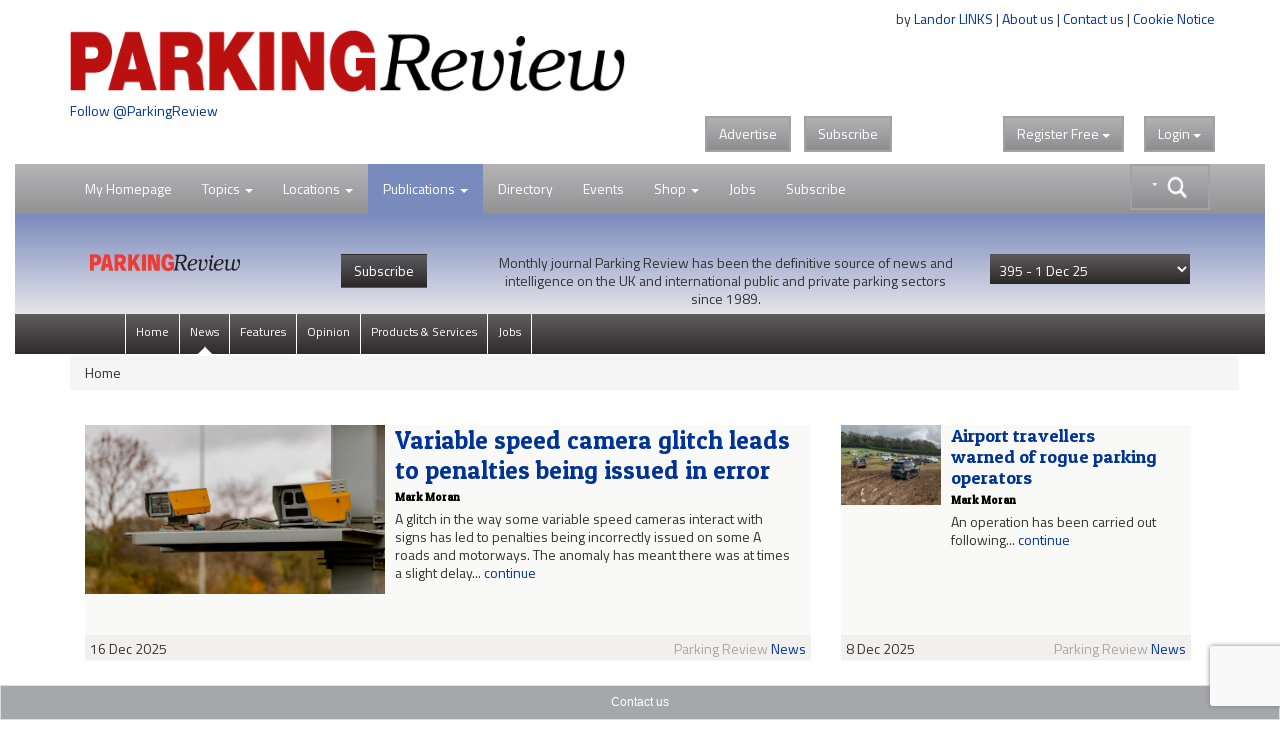

--- FILE ---
content_type: text/html;charset=UTF-8
request_url: https://www.transportxtra.com/publications/parking-review/news/
body_size: 12909
content:
<!DOCTYPE HTML>
<html lang="en-GB">
<head>
	<title>
		
				TransportXtra - Publications - Parking Review - 
	</title>
	<meta name="viewport" content="width=device-width, initial-scale=1">
	<meta http-equiv="cache-control" content="no-cache">
	<meta http-equiv="expires" content="0">
	<meta http-equiv="pragma" content="no-cache" >
	<meta http-equiv="X-UA-Compatible" content="IE=edge" >
	<link rel="shortcut icon" href="/images/logo/tx-icon.png">
	<link rel="apple-touch-icon" href="/images/apple-touch-icon.png" title="TransportXtra">
	
	
		<meta property="og:type" content="website" />
	
		<meta property="og:image" content="https://www.transportxtra.com/images/logo/TransportXtra.png" />
	
	<meta name="twitter:card" content="summary_large_image" />
	
			<meta property="og:title" content="Transportxtra - Publications &gt; Parking Review &gt; " />
		
	
	<meta property="og:url" content="https://www.transportxtra.com/publications/parking-review/news/" />
	
	<meta property="fb:app_id" content="391510774307622" />
	<link rel="canonical" href="https://www.transportxtra.com/publications/parking-review/news/" />
	<meta property="og:image:alt" content="https://www.transportxtra.com/images/logo/TransportXtra.png" />

	
		<meta name="twitter:creator" content="@ParkingReview" />
		<meta name="twitter:site" content="@ParkingReview" />
	
		<meta name="apple:content_id" content="1542602501">
		<meta name="apple-itunes-app" content="app-id=1542602501">
	
	
	<script src="/common/js/jquery-3.4.1.min.js" type="a11beb3024719056d4fdde3a-text/javascript"></script>
	<script src="/common/js/jquery-migrate-3.3.2.min.js" defer type="a11beb3024719056d4fdde3a-text/javascript"></script>
	<script src="/common/plugins/bootstrap/js/bootstrap.min.js?ver=1.3" defer type="a11beb3024719056d4fdde3a-text/javascript"></script>
	<script src="/common/js/fancybox/jquery.fancybox.pack.js" defer type="a11beb3024719056d4fdde3a-text/javascript"></script>
	<script src="/common/plugins/jquery-ui-1.12.1/jquery-ui.min.js" defer type="a11beb3024719056d4fdde3a-text/javascript"></script>
	<script src="/common/plugins/submenu/js/bootstrap-submenu.min.js" defer type="a11beb3024719056d4fdde3a-text/javascript"></script>
	
	
	<script type="application/ld+json">
		<!-- 239 -->
		{
		  "@context": "http://schema.org",
		  "@type": "Organization",
		  "url": "https://www.transportxtra.com",
		  "name": "TransportXtra",
		  "logo": "https://www.transportxtra.com/images/logo/transportXtra.png",
		  "sameAs": [
    			"https://www.facebook.com/transportxtra",
			    "https://www.linkedin.com/company/transportxtra?trk=company_name",
				"https://twitter.com/transportxtra"
			  ],
		  "contactPoint": {
		    "@type": "ContactPoint",
		    "telephone": "+442070917959",
		    "contactType": "Subscriptions, Magazines & Online Access Enquires"
		  }
		}
	</script>
	
	
	<script type="a11beb3024719056d4fdde3a-text/javascript">
		$(document).ready(function(){
			$('.thesearch').on('click', function () {
		  		$('#searchtextbox').attr('tabindex', 0);
				  setTimeout(function () { $('#searchtextbox').focus(); }, 10);//add this line
			});
			$('[data-submenu]').submenupicker();
			$(function(){
				$('#HomePageLink').click(function(e){
			    e.stopPropagation();
    			$("#login").dropdown('toggle');
			  });
			});
		});
		function statusChangeCallback(response) {
			if (response.status === 'connected') {
				document.getElementById('status').innerHTML = 'loggedin ';
			} else if (response.status === 'not_authorized') {
				document.getElementById('status').innerHTML = 'Please log ' +
				'into this app.';
			} else {
				document.getElementById('status').innerHTML = 'Please log ' +
				'into Facebook.';
			}
		}

		window.fbAsyncInit = function() {
			FB.init({
				appId   : '391510774307622',
				cookie  : true,
				oauth	  : true,
				status  : true,
				xfbml   : false,
				version : 'v4.0'
			});
		
			FB.Event.subscribe('auth.login', function(response) {
				window.location.reload();
			});
		};
	
		(function(d, s, id){
				var js, fjs = d.getElementsByTagName(s)[0];
				if (d.getElementById(id)) {return;}
				js = d.createElement(s); js.id = id;
				js.src = "//connect.facebook.net/en_US/sdk.js";
				//js.src="//connect.facebook.net/en_US/sdk/debug.js";
				fjs.parentNode.insertBefore(js, fjs);
			}(document, 'script', 'facebook-jssdk'));
		
		function login() {
			FB.login(function(response) {
			if (response.authResponse) {
				window.location.reload();
			} else {}
				}, {scope:'public_profile,email'});
		}
		
		function logout() {
			FB.getLoginStatus(function(response) {
				if (response.authResponse) {
				FB.logout(function(response) {
				window.location.assign("/?logout");
			});
				} else {
					window.location.reload();
			}
			});
		}
	</script>
	
	<script type="a11beb3024719056d4fdde3a-text/javascript">
	  $(function() {
	    function split( val ) {
	      return val.split( /,\s*/ );
	    }
	    function extractLast( term ) {
	      return split( term ).pop();
	    }
	    $( "#searchtextbox" )
	      .bind( "keydown", function( event ) {
	        if ( event.keyCode === $.ui.keyCode.TAB &&
	            $( this ).autocomplete( "instance" ).menu.active ) {
	          event.preventDefault();
	        }
	      })
	      .autocomplete({
	        source: function( request, response ) {
	          $.getJSON( "/common/form/search.cfm", {
	            term: extractLast( request.term )
	          }, response );
	        },
	        search: function() {
	          var term = extractLast( this.value );
	          if ( term.length < 3 ) {
	            return false;
	          }
	        },
	        focus: function() {
	          return false;
	        },
	        select: function( event, ui ) {
	          var terms = split( this.value );
	          terms.pop();
	          terms.push( ui.item.value );
	          terms.push( "" );
	          this.value = terms.join( "" );
			  event.stopPropagation();
	          return false;
	        }
	      });
	  });
	</script>
	
	<!-- Global site tag (gtag.js) - Google Analytics -->
	<script async src="https://www.googletagmanager.com/gtag/js?id=UA-337798-19" type="a11beb3024719056d4fdde3a-text/javascript"></script>
	<script type="a11beb3024719056d4fdde3a-text/javascript">
	  window.dataLayer = window.dataLayer || [];
	  function gtag(){dataLayer.push(arguments);}
	  gtag('js', new Date());
	
	  gtag('config', 'UA-337798-19');
	</script>

	
	<script type="a11beb3024719056d4fdde3a-text/javascript">
		 
		
		
		(function(w,d,s,l,i){w[l]=w[l]||[];w[l].push({'gtm.start':
			new Date().getTime(),event:'gtm.js'});var f=d.getElementsByTagName(s)[0],
			j=d.createElement(s),dl=l!='dataLayer'?'&l='+l:'';j.async=true;j.src=
			'https://www.googletagmanager.com/gtm.js?id='+i+dl;f.parentNode.insertBefore(j,f);
		})(window,document,'script','dataLayer','GTM-PLGQ35M');
		  
	</script>
	<script type="a11beb3024719056d4fdde3a-text/javascript">
		window.twttr = (function(d, s, id) {
		  var js, fjs = d.getElementsByTagName(s)[0],
		    t = window.twttr || {};
		  if (d.getElementById(id)) return t;
		  js = d.createElement(s);
		  js.id = id;
		  js.src = "https://platform.twitter.com/widgets.js";
		  fjs.parentNode.insertBefore(js, fjs);
		  t._e = [];
		  t.ready = function(f) {
		    t._e.push(f);
		  };
		  return t;
		}(document, "script", "twitter-wjs"));
	</script>
	<script src="https://www.google.com/recaptcha/api.js?render=6LdJVNEaAAAAAOu3qRS2pr0zqMsYXcZt_QUsekPp" type="a11beb3024719056d4fdde3a-text/javascript"></script>
	<!--[if lt IE 9]>
		 <script src="/common/js/html5shiv.min.js" type="text/javascript"></script>
		 <script src="/common/js/respond.min.js" type="text/javascript"></script>
	<![endif]-->
	<link href="//fonts.googleapis.com/css?family=Titillium+Web|Patua+One" rel="stylesheet" type="text/css">
	<link rel="STYLESHEET" type="text/css" href="/common/plugins/bootstrap/css/bootstrap.min.css">
	<link rel="STYLESHEET" type="text/css" href="/common/plugins/jquery-ui-1.12.1/jquery-ui.min.css">
	<link rel="STYLESHEET" type="text/css" href="/common/plugins/jquery-ui-1.11.4/jquery-ui.structure.min.css">
	<link rel="STYLESHEET" type="text/css" href="/common/css/transportxtra.css?ver=20181111">
	<link rel="STYLESHEET" type="text/css" href="/common/css/styles.css?ver=20181111">
	<link rel="STYLESHEET" type="text/css" href="/common/js/fancybox/jquery.fancybox.css">
	<link rel="STYLESHEET" type="text/css" href="/common/plugins/font-awesome/css/font-awesome.min.css">
	<link rel="STYLESHEET" type="text/css" href="/common/plugins/submenu/css/bootstrap-submenu.min.css">
</head>
<body class="tx-body">

<div class="container">
	<div class="row">
		<div class="col-xs-6">
			
					<a href="/topics/policy-planning/" title="Parking Review"><img src="/images/logo/Parking_Review_masthead_logo.png" class="img-responsive logo" alt="Parking Review"></a>
				
				<a href="https://twitter.com/ParkingReview" class="twitter-follow-button" data-show-count="true">Follow @ParkingReview</a>
			
			 
		</div>
		<div class="col-xs-6 right intro">
			<div class="about-text">
				by <a href="http://www.landor.co.uk/" target="_blank">Landor LINKS</a> | 
				<a href="/about_us/">About us</a> | 
				<a href="/contact_us/">Contact us</a> | 
				<a href="/cookie-notice/?infobox" class="infobox" >Cookie Notice</a><br /><br />
				<div class="banner">
					
				</div>
			</div>
				
				<div class="topButtons">
					<div class="btns">
						<a href="http://www.landor.co.uk/recruitment-and-advertising.html" target="_blank" class="btn btn-default btn-right-margin txdrop">Advertise</a>
						<a href="/shop/subscriptions/" class="btn btn-default txdrop">Subscribe</a>
					</div>
					<div class="dropdown" id="theLogin">
						
					<a id="login" class="btn btn-default txdrop" role="button" data-toggle="dropdown">Login <span class="caret"></span></a>
					<form id="loginform" role="form" method="post" class="dropdown-menu dropdown-menu-right login-form">
						<div class="clear">&nbsp;</div>
						<h3 class="regiAlert ">Thank you for registering. You will receive an email shortly with an activation link, before logging in, please click on this link to activate your account.</h3>
						<hr>
						<div class="social-links">
						<a href="javascript:login()" class="social-link"><img src="/images/icons/facebook-icon.png" class="social-img" alt="Register with Facebook"><div class="social-login">Login with Facebook</div></a><br>
						</div>
						<div class="social-links">
						<a href="/linkedin/?lireg" class="social-link"><img src="/images/icons/linkedin-icon.png" alt="Register with LinkedIn" class="social-img"><div class="social-login">Login with LinkedIn</div></a><br>
						</div>
						<div class="clear">&nbsp;</div>
						
						
						<div class="clear small-spacer">&nbsp;</div>
						<hr>
						<h3 class="small-h3">Login with your TransportXtra Account</h3>
						<div id="errorLoginMessage" class="white"></div>
						<div class="form-group form-spacer">
							<label for="loginemail" class="col-sm-12 white">Email Address</label>
								<div class="col-sm-12">
									<input id="loginemail" class="form-control" type="text" name="loginemail" size="30" maxlength="50" placeholder="email address">
								</div>
						</div>
						<div class="form-group form-spacer">
							<label for="loginpassword" class="col-sm-12 white">Password</label>
								<div class="col-sm-12">
									<input id="loginpassword" class="form-control" type="password" name="loginpassword" size="30" maxlength="50" placeholder="Password">
								</div>
						</div>
						<div class="spacer">&nbsp;</div>
						<div class="form-group form-spacer">
							<label class="col-sm-6">
								<a href="#" data-toggle="modal" data-target="#forgotPassword"	class="forgotten">Forgotten password?</a>
								
							</label>
								<div class="col-sm-6">			
									<input type="submit" class="btn btn-default txdrop btn-login" value="Login">			
								</div>
						</div>
						<input type="hidden" name="CurrentURL" value="/publications/parking-review/news/">
						<div class="login-activate">
							<hr>
							<p><strong>Already subscribed</strong>&nbsp;to&nbsp;<em>Local Transport Today</em> or <em>Parking Review</em></p>
							<p><a class="btn btn-default txdrop btn-login infobox" href="/ajax/ajax-forgot_password.cfm?special" >Activate online access</a></p>
						</div>
					</form>
					
					</div>
					<div class="dropdown regSpacer">
						
	 				<div id="fb-root"></div>
				
	
				<a id="register" class="btn btn-default txdrop" role="button" data-toggle="dropdown">Register<span class="hideFree"> Free </span><span class="caret"></span></a>
					<form id="registerform" method="post" class="dropdown-menu dropdown-menu-right register-form" role="menu" aria-labelledby="#register">
						<div class="clear">&nbsp;</div>
						<h3>Register for 2 weeks of free access to all articles & receive news email alerts</h3>
						<hr>
						
						<div class="social-links">
						<a href="javascript:login()" class="social-link"><img src="/images/icons/facebook-icon.png" class="social-img" alt="Register with Facebook"><div class="social-login">Register with Facebook</div></a><br>
						</div>
						
						<div class="social-links">
						<a href="/linkedin/?lireg" class="social-link"><img src="/images/icons/linkedin-icon.png" alt="Register with LinkedIn" class="social-img"><div class="social-login">Register with LinkedIn</div></a><br>
						</div>
						
						
						<div class="clear">&nbsp;</div>
						<hr>
						<h3 class="small-h3">Create a new TransportXtra Account</h3>
						
						<div class="clear">&nbsp;</div>
						<div id="errorMessage" class="white hidden"></div>
						<div class="form-group">
							<label for="FirstName" class="col-sm-12 white">First name</label>
								<div class="col-sm-12">
									<input id="FirstName" class="form-control" type="text" name="FirstName" size="30" maxlength="50" placeholder="First Name">
								</div>
						</div>
						<div class="form-group">
							<label for="LastName" class="col-sm-12 white">Last Name</label>
								<div class="col-sm-12">
									<input id="LastName" class="form-control" type="text" name="LastName" size="30" maxlength="50" placeholder="Last Name">
								</div>
						</div>
						<div class="form-group">
							<label for="Company" class="col-sm-12 white">Company name</label>
								<div class="col-sm-12">
									<input id="Company" class="form-control" type="text" name="Company" size="30" maxlength="50" placeholder="Company name">
								</div>
						</div>
						<div class="form-group">
							<label for="Email" class="col-sm-12 white">Email address</label>
								<div class="col-sm-12">
									<input id="Email" class="form-control" type="text" name="Email" size="30" maxlength="50" placeholder="Email address" autocomplete="off">
								</div>
						</div>
						<div class="form-group">
							<label for="password" class="col-sm-12 white">Password</label>
								<div class="col-sm-12">
									<input id="password" class="form-control" type="password" name="password" size="30" maxlength="50" placeholder="Password" autocomplete="off">
								</div>
						</div>			
						<div class="form-group">
							<label for="PasswordConfirm" class="col-sm-12 white">Confirm Password </label>
								<div class="col-sm-12">
									<input id="PasswordConfirm" class="form-control" type="password" name="PasswordConfirm" size="30" maxlength="50" placeholder="Confirm password">
								</div>
						</div>
						<div class="col-sm-12">
							<div class="col-sm-1">&nbsp;</div>
							<div class="col-sm-11">
								<div class="form-group" id="agreedbox">
									<div class="checkbox white">
									    <label>
									      <input type="checkbox" class="checkbox" name="Agree" value="1" id="AgreeBox" /> I agree to the <a href="/ajax/ajax-help.cfm?id=12" class="infobox">terms & conditions</a>
									    </label>
									</div>
								</div>
							</div>
						</div>
						<div class="form-group form-spacer">
							<label class="col-sm-8 control-label white">&nbsp;</label>
								<div class="col-sm-3">			
									<input type="submit" class="btn btn-default txdrop" value="Register">			
								</div>
						</div>
						<div class="spacer">&nbsp;</div>
						
						<div class="spacer">&nbsp;</div>
						<input type="hidden" name="CurrentURL" id="theURL" value="" />
						<input type="hidden" name="recaptchaToken" id="recaptchaToken" value="" />
						<input type="hidden" name="QuickRegister" value="1" />
						
					</form>
		
		
		
		
		
		
		
		
					</div>
					
					
				</div>
				<div id="fb-root"></div>
				
		</div>
	</div>
</div>
<div class="clear">&nbsp;</div>

<div>
	<div class="container-fluid">
		
<nav class="navbar navbar-default navbar-lower" role="navigation" id="secnav">
	<div class="container">
		<div class="navbar-header">
			<button type="button" class="navbar-toggle pull-left" data-toggle="collapse" data-target="#mobileDrop">
				<span class="sr-only">Toggle navigation</span>
				<span class="icon-bar"></span>
				<span class="icon-bar"></span>
				<span class="icon-bar"></span>
			</button>
		</div>
		
			<form action="/search/" class="input-group thesearch form-horizontal" id="adv-search" role="form">
				<div class="mainsearch">&nbsp;</div>
				<div class="input-group-btn searchgroup">
					<div class="btn-group" role="group">
						<div id="AdvancedSearch" class="dropdown dropdown-lg">
							<button type="button" id="advSearchBut" class="btn btn-default dropdown-toggle txdrop seachadv" data-toggle="dropdown" aria-expanded="false"><img src="/images/icons/search-caret.png" class="img-responsive searchbtn"></button>
							<div class="dropdown-menu dropdown-menu-right" role="menu">
								<div class="form-group">
									<label for="contain">All these words</label>
									<input class="form-control" type="text" name="searchgen" id="searchgen"  placeholder="eg: smart travel" />
								</div>
								<div class="form-group">
									<label for="contain">This exact word or phrase</label>
									<input class="form-control" type="text" name="searchExact" id="searchExact"  placeholder='eg: "smart travel"' />
								</div>
								
								<div class="form-group">
									<label for="contain">none of these words</label>
									<input class="form-control" type="text" name="searchNone" id="searchNone"  placeholder='eg: -smart -"smart travel"' />
								</div>
								<div class="form-group">
									<label for="filter">Order by</label>
									<select class="form-control" name="seorderby" id="seorderby">
										<option value="0" >Most Recent First</option>
										<option value="1" >Oldest First</option>
										<option value="2" >Relevance</option>
										<option value="3" >Length</option>
									</select>
								</div>
								<button type="submit" class="btn btn-primary txdrop pull-right">Search</button>
							</div>
						</div>
					</div>
				</div>
			</form>
		
		<div class="collapse navbar-collapse" id="mobileDrop">
			<ul class="nav navbar-nav navbar-second">
				<li class="divider-vertical"></li>
				<li class="dropdown "><a href="javascript:void(0);" id="HomePageLink" >My Homepage</a></li>
				<li class="divider-vertical"></li>
				<li class="dropdown ">
					<a href="#" class="dropdown-toggle" data-toggle="dropdown">Topics <span class="caret"></span></a>
					<ul class="dropdown-menu dropdown-tx" role="menu">
					
							<li><a href="/topics/policy-planning/"><span class="nav-color1">&nbsp;&nbsp;&nbsp;</span>Policy & Planning</a></li>
						
							<li><a href="/topics/highways-infrastructure/"><span class="nav-color2">&nbsp;&nbsp;&nbsp;</span>Highways & Infrastructure</a></li>
						
							<li><a href="/topics/parking-enforcement/"><span class="nav-color3">&nbsp;&nbsp;&nbsp;</span>Parking & Enforcement</a></li>
						
							<li><a href="/topics/passenger-transport/"><span class="nav-color4">&nbsp;&nbsp;&nbsp;</span>Passenger Transport</a></li>
						
							<li><a href="/topics/cycling-walking/"><span class="nav-color5">&nbsp;&nbsp;&nbsp;</span>Cycling & Walking</a></li>
						
							<li><a href="/topics/data-modelling/"><span class="nav-color6">&nbsp;&nbsp;&nbsp;</span>Data & Modelling</a></li>
						
							<li><a href="/topics/energy-technology/"><span class="nav-color7">&nbsp;&nbsp;&nbsp;</span>Energy & Technology</a></li>
						
							<li><a href="/topics/urban-development/"><span class="nav-color8">&nbsp;&nbsp;&nbsp;</span>Urban Development</a></li>
						
							<li><a href="/topics/business/"><span class="nav-color18">&nbsp;&nbsp;&nbsp;</span>Business & Finance</a></li>
						
					</ul>
				</li>
				<li class="divider-vertical"></li>
				<li class="dropdown ">
					<a href="#" class="dropdown-toggle" data-toggle="dropdown">Locations <span class="caret"></span></a>
					<ul class="dropdown-menu dropdown-tx" role="menu">
					
							<li><a href="/location/london/"><span class="nav-color9">&nbsp;&nbsp;&nbsp;</span>London</a></li>
						
							<li><a href="/location/southern-england/"><span class="nav-color10">&nbsp;&nbsp;&nbsp;</span>Southern England</a></li>
						
							<li><a href="/location/midlands/"><span class="nav-color11">&nbsp;&nbsp;&nbsp;</span>Midlands</a></li>
						
							<li><a href="/location/northern-england/"><span class="nav-color12">&nbsp;&nbsp;&nbsp;</span>Northern England</a></li>
						
							<li><a href="/location/scotland/"><span class="nav-color13">&nbsp;&nbsp;&nbsp;</span>Scotland</a></li>
						
							<li><a href="/location/wales/"><span class="nav-color14">&nbsp;&nbsp;&nbsp;</span>Wales</a></li>
						
							<li><a href="/location/ireland/"><span class="nav-color15">&nbsp;&nbsp;&nbsp;</span>Ireland</a></li>
						
							<li><a href="/location/europe/"><span class="nav-color16">&nbsp;&nbsp;&nbsp;</span>Europe</a></li>
						
							<li><a href="/location/international/"><span class="nav-color17">&nbsp;&nbsp;&nbsp;</span>International</a></li>
						
					</ul>
				</li>
				<li class="divider-vertical"></li>
				<li id="part-sml" class="dropdown pr-active">
					<a href="#" class="dropdown-toggle" data-toggle="dropdown">Publications <span class="caret"></span></a>
					<ul class="dropdown-menu dropdown-tx" role="menu">
						
						<li class="dropdown">
							<a href="#" class="dropdown-toggle" data-toggle="dropdown" role="button" aria-expanded="false">Local Transport Today <span class="caret"></span></a>
							<ul class="dropdown-menu dropdown-tx-tert" role="menu">
								
									<li><a href="/publications/local-transport-today/News">News</a></li>
								
									<li><a href="/publications/local-transport-today/Comment">Comment</a></li>
								
									<li><a href="/publications/local-transport-today/Features">Features</a></li>
								
									<li><a href="/publications/local-transport-today/Supplements">Supplements</a></li>
								
									<li><a href="/publications/local-transport-today/People">People</a></li>
								
								<li><a href="/publications/local-transport-today/jobs">Jobs</a></li>
							</ul>
						</li>
						<li class="dropdown">
							<a href="#" class="dropdown-toggle" data-toggle="dropdown" role="button" aria-expanded="false">Parking Review <span class="caret"></span></a>
							<ul class="dropdown-menu dropdown-tx-tert" role="menu">
								
									<li><a href="/publications/parking-review/News">News</a></li>
								
									<li><a href="/publications/parking-review/Features">Features</a></li>
								
									<li><a href="/publications/parking-review/Opinion">Opinion</a></li>
								
									<li><a href="/publications/parking-review/Products-&-Services">Products & Services</a></li>
								
								<li><a href="/publications/parking-review/jobs">Jobs</a></li>
							</ul>
						</li>
						<li class="dropdown">
							<a href="#" class="dropdown-toggle" data-toggle="dropdown" role="button" aria-expanded="false">EVolution <span class="caret"></span></a>
							<ul class="dropdown-menu dropdown-tx-tert" role="menu">
								
									<li><a href="/publications/evolution/News">News</a></li>
								
									<li><a href="/publications/evolution/Features">Features</a></li>
								
									<li><a href="/publications/evolution/Opinion">Opinion</a></li>
								
									<li><a href="/publications/evolution/Products-&-Services">Products & Services</a></li>
								
								<li><a href="/publications/evolution/jobs">Jobs</a></li>
							</ul>
						</li>
						<li class="dropdown">
							<a href="#" class="dropdown-toggle" data-toggle="dropdown" role="button" aria-expanded="false">RUDI <span class="caret"></span></a>
							<ul class="dropdown-menu dropdown-tx-tert" role="menu">
							
								<li><a href="/rudi/News">News</a></li>
							
								<li><a href="/rudi/Publications">Publications</a></li>
							
								<li><a href="/rudi/Intelligence-Education">Intelligence Education</a></li>
							
								<li><a href="/rudi/Multimedia">Multimedia</a></li>
							
							</ul>
						</li> 
					</ul>
				</li>
				<li id="part-pubs" class="dropdown pr-active">
					<a href="#" class="dropdown-toggle" data-toggle="dropdown">Publications <span class="caret"></span></a>
						<div class="dropdown-menu publications" role="menu">
							<div class="part-ltt">
								<div class="part-logo"><a href="/publications/local-transport-today/home/" title="Local Transport Today"><img src="/images/logo/local-transport-today-sml.png" height="40" alt="Local Transport Today"></a></div>
								<div class="part-text">
									<p><strong>Local Transport Today</strong> is the authoritative, independent journal for transport decision makers. Analysis, Comment & News on Transport Policy, Planning, Finance and Delivery since 1989.</p>
								</div>
								<ul class="nav navbar-nav navbar-default part-nav">
									<li class="divider-vertical"><a href="/publications/local-transport-today/home/">View Latest</a></li>
									<li><a href="/shop/subscriptions/?id=49">Subscribe</a></li>
								</ul>
							</div>
							<div class="part-pr">
								<div class="part-logo"><a href="/publications/parking-review/home/"><img src="/images/logo/parking-review-sml.png" height="40" alt=""></a></div>
								<div class="part-text">
									<p>Monthly journal Parking Review has been the definitive source of news and intelligence on the UK and international public and private parking sectors since 1989.</p>
								</div>
								<ul class="nav navbar-nav navbar-default part-nav">
									<li class="divider-vertical"><a href="/publications/parking-review/home/">View Latest</a></li>
									<li><a href="/shop/subscriptions/?id=51">Subscribe</a></li>
								</ul>
							</div>
							<div class="part-evo">
								<div class="part-logo"><a href="/publications/evolution/home/"><img src="/images/logo/evolution-sml.png" height="40" alt=""></a></div>
								<div class="part-text">
									<p>EVolution is the space for people and organisations providing charging infrastructure and services enabling the transition to zero emission transport.</p>
								</div>
								<ul class="nav navbar-nav navbar-default part-nav">
									<li class="divider-vertical"><a href="/publications/evolution/home/">View Latest</a></li>
									
								</ul>
							</div>
							<div class="part-rudi">
								<div class="part-logo"><a href="http://www.rudi.net" target="_blank"><img src="/images/logo/rudi.net.png" height="40" alt=""></a></div>
								<div class="part-text">
									<p>RUDI: An independent unbiased service, the Resource for Urban Development International (RUDI) is the largest web resource dedicated to urban design and placemaking.</p>
								</div>
								<ul class="nav navbar-nav navbar-default part-nav">
									<li class="divider-vertical"><a href="/rudi/news/">View RUDI</a></li>
									<li><a href="/shop/subscriptions/?id=52">Subscribe</a></li>
								</ul>
							</div>
							<div class="main">
								<div class="part-tx-logo"><img src="/images/logo/transportXtra-grey.png" alt="TransportXtra" class="smllogotx"></div>
								<div class="part-tx-txt">TransportXtra features news, opinion and analysis from the UK transport policy & planning; passenger transport; urban development & parking industries.</div>
								<div class="part-tx-but"><a href="/shop/subscriptions/?id=52"><button type="button" class="btn btn-success txdrop">Online only <br>subscription</button></a></div>
							</div>
						</div>
				</li>
				<li class="divider-vertical"></li>
				<li><a href="/directory/">Directory</a></li>
				<li class="divider-vertical"></li>
				<li><a href="/tx-events/">Events</a></li>
				<li class="divider-vertical"></li>
				<li class="dropdown ">
					<a href="#" class="dropdown-toggle" data-toggle="dropdown">Shop <span class="caret"></span></a>
					<ul class="dropdown-menu dropdown-tx" role="menu">
						<li><a href="/shop/subscriptions/">Subscriptions</a></li>
						<li><a href="/shop/events-conferences/">Events / Conferences</a></li>
						<li><a href="/shop/books/">Books</a></li>
						<li><a href="/shop/documents-reports/">Documents/Reports</a></li>
					</ul>
				</li>
				<li class="divider-vertical"></li>
				<li><a href="https://www.jobs-in-transport.com" target="_blank">Jobs</a></li>
				<li class="divider-vertical"></li>
				
				<li class="divider-vertical"></li>
				<li><a href="/shop/subscriptions/">Subscribe</a></li>
			</ul>
		</div>
	</div>
</nav>


	
	<div class="parking-review-nav">
		<div class="container">
			<div class="top-nav-logo">
				
					<img src="/images/logo/Parking-Review.png" class="nav-logo img-responsive" alt="Parking Review">
				
			</div>
			<a href="/shop/subscriptions/?id=51" class="hide-small"><button type="button" class="btn btn-subscribe"> Subscribe </button></a>
	
			<div class="top-nav-intro">Monthly journal Parking Review has been the definitive source of news and intelligence on the UK and international public and private parking sectors since 1989.</div>
				<form action="/index.cfm?setIssue" method="post" id="selectperiods"  class="right tx-dropdown">
						<input type="hidden" name="theurl" value="/publications/parking-review/news/">
						<select name="IssueID" class="form-control drop-articles">
						<option value="0">View issue archive</option>
						
							<option value="1002" selected><span>395 - </span>1 Dec 25</option>
						
							<option value="997" ><span>394 - </span>1 Oct 25</option>
						
							<option value="994" ><span>393 - </span>1 Sep 25</option>
						
							<option value="993" ><span>392 - </span>1 Aug 25</option>
						
							<option value="987" ><span>391 - </span>1 Jun 25</option>
						
							<option value="983" ><span>390 - </span>1 May 25</option>
						
							<option value="977" ><span>389 - </span>1 Mar 25</option>
						
							<option value="971" ><span>388 - </span>1 Jan 25</option>
						
							<option value="969" ><span>387 - </span>1 Dec 24</option>
						
							<option value="967" ><span>386 - </span>1 Nov 24</option>
						
							<option value="978" ><span>386 Awards - </span>1 Oct 24</option>
						
							<option value="962" ><span>385 - </span>1 Sep 24</option>
						
							<option value="956" ><span>384 - </span>1 Jul 24</option>
						
							<option value="954" ><span>383 - </span>1 Jun 24</option>
						
							<option value="949" ><span>382 - </span>1 May 24</option>
						
							<option value="944" ><span>381 - </span>1 Apr 24</option>
						
							<option value="943" ><span>380 - </span>1 Mar 24</option>
						
							<option value="939" ><span>379 - </span>1 Feb 24</option>
						
							<option value="937" ><span>378 - </span>1 Jan 24</option>
						
							<option value="932" ><span>377 - </span>1 Nov 23</option>
						
							<option value="933" ><span>376 2023 Awards - </span>1 Oct 23</option>
						
							<option value="925" ><span>375 - </span>1 Sep 23</option>
						
							<option value="923" ><span>374 - </span>1 Aug 23</option>
						
							<option value="920" ><span>373 - </span>1 Jul 23</option>
						
							<option value="917" ><span>372 - </span>1 Jun 23</option>
						
							<option value="913" ><span>371 - </span>1 May 23</option>
						
							<option value="910" ><span>370 - </span>1 Apr 23</option>
						
							<option value="906" ><span>369 - </span>1 Mar 23</option>
						
							<option value="903" ><span>368 - </span>1 Feb 23</option>
						
							<option value="900" ><span>367 - </span>1 Jan 23</option>
						
							<option value="895" ><span>366 - </span>1 Dec 22</option>
						
							<option value="899" ><span>2022 Awards - </span>1 Nov 22</option>
						
							<option value="892" ><span>365 - </span>1 Oct 22</option>
						
							<option value="887" ><span>364 - </span>1 Sep 22</option>
						
							<option value="885" ><span>363 - </span>1 Aug 22</option>
						
							<option value="882" ><span>362 - </span>1 Jul 22</option>
						
							<option value="879" ><span>361 - </span>1 Jun 22</option>
						
							<option value="875" ><span>360 - </span>1 May 22</option>
						
							<option value="873" ><span>359 - </span>1 Apr 22</option>
						
							<option value="870" ><span>358 - </span>1 Mar 22</option>
						
							<option value="866" ><span>357 - </span>1 Feb 22</option>
						
							<option value="863" ><span>356 - </span>1 Jan 22</option>
						
							<option value="860" ><span>355 - </span>1 Dec 21</option>
						
							<option value="857" ><span>354 - </span>1 Nov 21</option>
						
							<option value="865" ><span>2021 Awards - </span>1 Oct 21</option>
						
							<option value="853" ><span>353 - </span>1 Sep 21</option>
						
							<option value="851" ><span>352 - </span>1 Aug 21</option>
						
							<option value="848" ><span>351 - </span>1 Jul 21</option>
						
							<option value="844" ><span>350 - </span>1 Jun 21</option>
						
							<option value="840" ><span>349 - </span>1 May 21</option>
						
							<option value="838" ><span>348 - </span>1 Apr 21</option>
						
							<option value="832" ><span>347 - </span>1 Mar 21</option>
						
							<option value="830" ><span>346 - </span>1 Feb 21</option>
						
							<option value="827" ><span>345 - </span>1 Jan 21</option>
						
							<option value="824" ><span>344 - </span>1 Dec 20</option>
						
							<option value="820" ><span>343 - </span>1 Nov 20</option>
						
							<option value="818" ><span>342 - </span>1 Oct 20</option>
						
							<option value="814" ><span>341 - </span>1 Sep 20</option>
						
							<option value="810" ><span>340 - </span>1 Aug 20</option>
						
							<option value="807" ><span>339 - </span>1 Jul 20</option>
						
							<option value="803" ><span>338 - </span>1 Jun 20</option>
						
							<option value="801" ><span>337 - </span>1 May 20</option>
						
							<option value="798" ><span>336 - </span>1 Apr 20</option>
						
							<option value="796" ><span>335 - </span>1 Mar 20</option>
						
							<option value="793" ><span>334 - </span>1 Feb 20</option>
						
							<option value="790" ><span>333 - </span>1 Jan 20</option>
						
							<option value="787" ><span>332 - </span>1 Dec 19</option>
						
							<option value="783" ><span>331 - </span>1 Nov 19</option>
						
							<option value="780" ><span>330 - </span>1 Oct 19</option>
						
							<option value="777" ><span>329 - </span>1 Sep 19</option>
						
							<option value="773" ><span>328 - </span>1 Aug 19</option>
						
							<option value="770" ><span>327 - </span>1 Jul 19</option>
						
							<option value="767" ><span>326 - </span>1 Jun 19</option>
						
							<option value="764" ><span>325 - </span>1 May 19</option>
						
							<option value="760" ><span>324 - </span>1 Apr 19</option>
						
							<option value="758" ><span>323 - </span>1 Mar 19</option>
						
							<option value="755" ><span>322 - </span>1 Feb 19</option>
						
							<option value="751" ><span>321 - </span>1 Jan 19</option>
						
							<option value="749" ><span>320 - </span>1 Dec 18</option>
						
							<option value="746" ><span>319 - </span>1 Nov 18</option>
						
							<option value="743" ><span>318 - </span>1 Oct 18</option>
						
							<option value="738" ><span>317 - </span>1 Sep 18</option>
						
							<option value="735" ><span>316 - </span>1 Aug 18</option>
						
							<option value="732" ><span>315 - </span>1 Jul 18</option>
						
							<option value="728" ><span>314 - </span>1 Jun 18</option>
						
							<option value="721" ><span>313 - </span>1 May 18</option>
						
							<option value="718" ><span>312 - </span>1 Apr 18</option>
						
							<option value="713" ><span>311 - </span>1 Mar 18</option>
						
							<option value="706" ><span>310 - </span>1 Feb 18</option>
						
							<option value="707" ><span>309 - </span>1 Jan 18</option>
						
							<option value="700" ><span>308 - </span>1 Dec 17</option>
						
							<option value="701" ><span>307 - </span>1 Nov 17</option>
						
							<option value="691" ><span>306 - </span>1 Oct 17</option>
						
							<option value="692" ><span>305 - </span>1 Sep 17</option>
						
							<option value="682" ><span>304 - </span>1 Aug 17</option>
						
							<option value="676" ><span>303 - </span>1 Jul 17</option>
						
							<option value="677" ><span>302 - </span>1 Jun 17</option>
						
							<option value="673" ><span>301 - </span>1 May 17</option>
						
							<option value="670" ><span>300 - </span>1 Apr 17</option>
						
							<option value="666" ><span>299 - </span>1 Mar 17</option>
						
							<option value="663" ><span>298 - </span>1 Feb 17</option>
						
							<option value="660" ><span>297 - </span>1 Jan 17</option>
						
							<option value="658" ><span>296 - </span>2 Dec 16</option>
						
							<option value="655" ><span>295 - </span>1 Nov 16</option>
						
							<option value="652" ><span>294 - </span>1 Oct 16</option>
						
							<option value="648" ><span>293 - </span>30 Aug 16</option>
						
							<option value="645" ><span>292 - </span>1 Aug 16</option>
						
							<option value="642" ><span>291 - </span>1 Jul 16</option>
						
							<option value="638" ><span>290 - </span>23 May 16</option>
						
							<option value="635" ><span>289 - </span>25 Apr 16</option>
						
							<option value="632" ><span>288 - </span>28 Mar 16</option>
						
							<option value="629" ><span>287 - </span>29 Feb 16</option>
						
							<option value="626" ><span>286 - </span>30 Jan 16</option>
						
							<option value="623" ><span>285 - </span>31 Dec 15</option>
						
							<option value="620" ><span>284 - </span>25 Nov 15</option>
						
							<option value="617" ><span>283 - </span>28 Oct 15</option>
						
							<option value="613" ><span>282 - </span>29 Sep 15</option>
						
							<option value="610" ><span>281 - </span>2 Sep 15</option>
						
							<option value="605" ><span>280 - </span>31 Jul 15</option>
						
							<option value="602" ><span>279 - </span>27 Jun 15</option>
						
							<option value="599" ><span>278 - </span>30 May 15</option>
						
							<option value="596" ><span>277 - </span>2 May 15</option>
						
							<option value="592" ><span>276 - </span>7 Apr 15</option>
						
							<option value="588" ><span>275 - </span>28 Feb 15</option>
						
							<option value="585" ><span>274 - </span>1 Feb 15</option>
						
							<option value="576" ><span>273 - </span>10 Dec 14</option>
						
							<option value="577" ><span>272 - </span>24 Nov 14</option>
						
							<option value="578" ><span>271 - </span>24 Oct 14</option>
						
							<option value="572" ><span>270 - </span>25 Sep 14</option>
						
							<option value="569" ><span>269 - </span>30 Aug 14</option>
						
							<option value="564" ><span>268 - </span>25 Jul 14</option>
						
							<option value="561" ><span>267 - </span>27 Jun 14</option>
						
							<option value="558" ><span>266 - </span>23 May 14</option>
						
							<option value="555" ><span>265 - </span>26 Apr 14</option>
						
							<option value="552" ><span>264 - </span>28 Mar 14</option>
						
							<option value="549" ><span>263 - </span>26 Feb 14</option>
						
							<option value="545" ><span>262 - </span>30 Jan 14</option>
						
							<option value="542" ><span>261 - </span>20 Dec 13</option>
						
							<option value="539" ><span>260 - </span>27 Nov 13</option>
						
							<option value="536" ><span>259 - </span>24 Oct 13</option>
						
							<option value="533" ><span>258 - </span>25 Sep 13</option>
						
							<option value="530" ><span>257 - </span>29 Aug 13</option>
						
							<option value="526" ><span>256 - </span>25 Jul 13</option>
						
							<option value="522" ><span>255 - </span>27 Jun 13</option>
						
							<option value="519" ><span>254 - </span>22 May 13</option>
						
							<option value="515" ><span>253 - </span>25 Apr 13</option>
						
							<option value="510" ><span>252 - </span>11 Mar 13</option>
						
							<option value="506" ><span>251 - </span>5 Feb 13</option>
						
							<option value="504" ><span>250 - </span>17 Jan 13</option>
						
							<option value="499" ><span>249 - </span>4 Dec 12</option>
						
							<option value="496" ><span>248 - </span>1 Nov 12</option>
						
							<option value="493" ><span>247 - </span>4 Oct 12</option>
						
							<option value="488" ><span>246 - </span>4 Sep 12</option>
						
							<option value="484" ><span>245 - </span>2 Aug 12</option>
						
							<option value="480" ><span>244 - </span>4 Jul 12</option>
						
							<option value="476" ><span>243 - </span>31 May 12</option>
						
							<option value="473" ><span>242 - </span>3 May 12</option>
						
							<option value="470" ><span>241 - </span>1 Apr 12</option>
						
							<option value="465" ><span>240 - </span>1 Mar 12</option>
						
							<option value="460" ><span>239 - </span>16 Jan 12</option>
						
							<option value="458" ><span>238 - </span>1 Dec 11</option>
						
							<option value="454" ><span>237 - </span>26 Nov 11</option>
						
							<option value="448" ><span>236 - </span>1 Nov 11</option>
						
							<option value="445" ><span>235 - </span>1 Oct 11</option>
						
							<option value="442" ><span>234 - </span>31 Aug 11</option>
						
							<option value="438" ><span>233 - </span>1 Aug 11</option>
						
							<option value="433" ><span>232 - </span>1 Jul 11</option>
						
							<option value="429" ><span>231 - </span>1 Jun 11</option>
						
							<option value="426" ><span>230 - </span>1 May 11</option>
						
							<option value="422" ><span>229 - </span>1 Apr 11</option>
						
							<option value="417" ><span>228 - </span>1 Mar 11</option>
						
							<option value="414" ><span>227 - </span>1 Feb 11</option>
						
							<option value="410" ><span>226 - </span>1 Jan 11</option>
						
							<option value="407" ><span>225 - </span>1 Dec 10</option>
						
							<option value="403" ><span>224 - </span>1 Nov 10</option>
						
							<option value="399" ><span>223 - </span>1 Oct 10</option>
						
							<option value="395" ><span>222 - </span>1 Sep 10</option>
						
							<option value="386" ><span>221 - </span>1 Aug 10</option>
						
							<option value="387" ><span>220 - </span>1 Jul 10</option>
						
							<option value="383" ><span>219 - </span>1 Jun 10</option>
						
							<option value="379" ><span>218 - </span>1 May 10</option>
						
							<option value="376" ><span>217 - </span>1 Apr 10</option>
						
							<option value="375" ><span>216 - </span>1 Mar 10</option>
						
							<option value="374" ><span>215 - </span>1 Feb 10</option>
						
							<option value="284" ><span>214 - </span>1 Jan 10</option>
						
							<option value="283" ><span>213 - </span>1 Dec 09</option>
						
							<option value="281" ><span>212 - </span>1 Nov 09</option>
						
							<option value="280" ><span>211 - </span>1 Oct 09</option>
						
							<option value="278" ><span>210 - </span>1 Sep 09</option>
						
							<option value="277" ><span>209 - </span>1 Aug 09</option>
						
							<option value="276" ><span>208 - </span>1 Jul 09</option>
						
							<option value="275" ><span>207 - </span>1 Jun 09</option>
						
							<option value="274" ><span>206 - </span>1 May 09</option>
						
							<option value="273" ><span>205 - </span>1 Apr 09</option>
						
							<option value="272" ><span>204 - </span>1 Mar 09</option>
						
							<option value="271" ><span>203 - </span>1 Feb 09</option>
						
							<option value="270" ><span>202 - </span>1 Jan 09</option>
						
							<option value="269" ><span>201 - </span>1 Dec 08</option>
						
							<option value="267" ><span>200 - </span>1 Nov 08</option>
						
							<option value="264" ><span>199 - </span>1 Oct 08</option>
						
							<option value="257" ><span>198 - </span>1 Sep 08</option>
						
							<option value="253" ><span>197 - </span>1 Aug 08</option>
						
							<option value="252" ><span>196 - </span>1 Jul 08</option>
						
							<option value="251" ><span>195 - </span>1 Jun 08</option>
						
							<option value="250" ><span>194 - </span>1 May 08</option>
						
							<option value="249" ><span>193 - </span>1 Apr 08</option>
						
							<option value="248" ><span>192 - </span>1 Mar 08</option>
						
							<option value="247" ><span>191 - </span>4 Feb 08</option>
						
							<option value="246" ><span>190 - </span>7 Jan 08</option>
						
							<option value="245" ><span>189 - </span>1 Dec 07</option>
						
							<option value="244" ><span>188 - </span>1 Nov 07</option>
						
							<option value="243" ><span>187 - </span>1 Oct 07</option>
						
							<option value="242" ><span>186 - </span>1 Sep 07</option>
						
							<option value="241" ><span>185 - </span>1 Aug 07</option>
						
							<option value="240" ><span>184 - </span>1 Jul 07</option>
						
					</select>
				</form>
		</div>
			
			
	</div>
	<div class="secondnav">
		<div class="container">
			<ul>
				<li class="divider-vertical"></li>
				<li><a href="/publications/parking-review/home/">Home</a></li>
			  	<li class="divider-vertical"></li>
				
					<li class="active"><a href="/publications/parking-review/News">News</a></li>
					<li class="divider-vertical"></li>
				
					<li><a href="/publications/parking-review/Features">Features</a></li>
					<li class="divider-vertical"></li>
				
					<li><a href="/publications/parking-review/Opinion">Opinion</a></li>
					<li class="divider-vertical"></li>
				
					<li><a href="/publications/parking-review/Products-&-Services">Products & Services</a></li>
					<li class="divider-vertical"></li>
				
				<li><a href="/publications/parking-review/jobs">Jobs</a></li>
				<li class="divider-vertical"></li>
		   </ul>
		</div>
	</div> 

	</div>
	<div class="modal fade" id="expiredModel" tabindex="-1" role="dialog" aria-labelledby="myModalLabel">
	  <div class="modal-dialog" role="document">
	    <div class="modal-content">
	      <div class="modal-header">
	        <button type="button" class="close" data-dismiss="modal" aria-label="Close"><span aria-hidden="true">&times;</span></button>
	        <h4 class="modal-title" id="myModalLabel">Your Free 2 week Trial of TransportXtra has now finished.</h4>
	      </div>
	      <div class="modal-body">
	        <p>Your Free 2 week Trial of TransportXtra has now finished. You will continue to receive the latest news alerts as specified in your <a href="/account-settings/email-preferences/">email preferences</a>.</p>
			<p>To continue reading articles in full, and stay up to date with the latest industry intelligence: <a href="/shop/subscriptions/">subscribe today</a></p>
			<p>&nbsp;</p>
	      </div>
	      
	    </div>
	  </div>
	</div>	
</div>
<div class="clear"></div>

<div class="container">




<ol class="breadcrumb">
	<li>Home</li>
	
</ol>


	<div class="story-container">
		<div class="col-centered">
			
				
				
					<div class="lead-story-holder">
						<div class="lead-story">
							
								<a href="/publications/parking-review/news/79772/variable-speed-camera-glitch-leads-to-penalties-being-issued-in-error" title="Variable speed camera glitch leads to penalties being issued in error">
									<img src="/files/87092-l.jpg" class="lead-story-img" alt="Variable speed camera glitch leads to penalties being issued in error" />
								</a>
							
							<div class="lead-story-text">
							<h1>
								<a href="/publications/parking-review/news/79772/variable-speed-camera-glitch-leads-to-penalties-being-issued-in-error" title="Variable speed camera glitch leads to penalties being issued in error">
									Variable speed camera glitch leads to penalties being issued in error
								</a>
								<br /><span class="author">Mark Moran</span> </h3> 
								<p> A glitch in the way some variable speed cameras interact with signs has led to penalties being incorrectly issued on some A roads and motorways.
The anomaly has meant there was at times a slight delay...  <a href="/publications/parking-review/news/79772/variable-speed-camera-glitch-leads-to-penalties-being-issued-in-error" title="Variable speed camera glitch leads to penalties being issued in error">continue</a></p>
							</div>
						
						</div>
						
							<div class="lead-story-bottom">
								16 Dec 2025<span class="publication">Parking Review <a href="/publications/parking-review/news/">News</a></span>
							</div>
						
						
					</div>
					
				
				
					<div class="secondary-story-holder">
						<div class="secondary-story">
							
								<a href="/publications/parking-review/news/79751/airport-travellers-warned-of-rogue-parking-operators" title="Airport travellers warned of rogue parking operators">
									<img src="/files/87048-l.jpg" class="secondary-story-img" alt="Airport travellers warned of rogue parking operators" />
								</a>
							
							<div class="secondary-story-text">
							<h3>
								<a href="/publications/parking-review/news/79751/airport-travellers-warned-of-rogue-parking-operators" title="Airport travellers warned of rogue parking operators">
									Airport travellers warned of rogue parking operators
								</a>
								<br /><span class="author">Mark Moran</span> </h1> 
								<p> An operation has been carried out following...  <a href="/publications/parking-review/news/79751/airport-travellers-warned-of-rogue-parking-operators" title="Airport travellers warned of rogue parking operators">continue</a></p>
							</div>
						
						</div>
						
							<div class="secondary-story-bottom">
								8 Dec 2025<span class="publication">Parking Review <a href="/publications/parking-review/news/">News</a></span>
							</div>
						
						
					</div>
					
				
				
					<div class="secondary-story-holder">
						<div class="secondary-story">
							
								<a href="/publications/parking-review/news/79753/heathrow-airport-to-increase--off-charges" title="Heathrow Airport to increase drop-off charges">
									<img src="/files/87054-l.jpg" class="secondary-story-img" alt="Heathrow Airport to increase drop-off charges" />
								</a>
							
							<div class="secondary-story-text">
							<h3>
								<a href="/publications/parking-review/news/79753/heathrow-airport-to-increase--off-charges" title="Heathrow Airport to increase drop-off charges">
									Heathrow Airport to increase drop-off charges
								</a>
								<br /><span class="author">Mark Moran</span> </h1> 
								<p> London Heathrow Airport is to increase passenger drop-offs at its terminals and will be enforcing a time limit for the first...  <a href="/publications/parking-review/news/79753/heathrow-airport-to-increase--off-charges" title="Heathrow Airport to increase drop-off charges">continue</a></p>
							</div>
						
						</div>
						
							<div class="secondary-story-bottom">
								5 Dec 2025<span class="publication">Parking Review <a href="/publications/parking-review/news/">News</a></span>
							</div>
						
						
					</div>
					
				
				
					<div class="secondary-story-holder">
						<div class="secondary-story">
							
								<a href="/publications/parking-review/news/79740/bristol-s-southern-gateway-transport-hub-receives-planning-permission" title="Bristol's Southern Gateway transport hub receives planning permission">
									<img src="/files/87042-l.jpg" class="secondary-story-img" alt="Bristol's Southern Gateway transport hub receives planning permission" />
								</a>
							
							<div class="secondary-story-text">
							<h3>
								<a href="/publications/parking-review/news/79740/bristol-s-southern-gateway-transport-hub-receives-planning-permission" title="Bristol's Southern Gateway transport hub receives planning permission">
									Bristol's Southern Gateway transport hub receives planning permission
								</a>
								<br /><span class="author">Mark Moran</span> </h1> 
								<p> The new Bristol Temple Quarter Southern Gateway transport hub at...  <a href="/publications/parking-review/news/79740/bristol-s-southern-gateway-transport-hub-receives-planning-permission" title="Bristol's Southern Gateway transport hub receives planning permission">continue</a></p>
							</div>
						
						</div>
						
							<div class="secondary-story-bottom">
								5 Dec 2025<span class="publication">Parking Review <a href="/publications/parking-review/news/">News</a></span>
							</div>
						
						
					</div>
					
				
				
					<div class="secondary-story-holder">
						<div class="secondary-story">
							
								<a href="/publications/parking-review/news/79701/dcbl-appoints-gibson-as-managing-director" title="DCBL appoints Gibson as managing director">
									<img src="/files/87022-l.jpg" class="secondary-story-img" alt="DCBL appoints Gibson as managing director" />
								</a>
							
							<div class="secondary-story-text">
							<h3>
								<a href="/publications/parking-review/news/79701/dcbl-appoints-gibson-as-managing-director" title="DCBL appoints Gibson as managing director">
									DCBL appoints Gibson as managing director
								</a>
								<br /><span class="author">Mark Moran</span> </h1> 
								<p> Debt resolution specialist DCBL has appointed Jamie Gibson as its new managing director.&nbsp;
Gibson joins DCBL from...  <a href="/publications/parking-review/news/79701/dcbl-appoints-gibson-as-managing-director" title="DCBL appoints Gibson as managing director">continue</a></p>
							</div>
						
						</div>
						
							<div class="secondary-story-bottom">
								<div class="freeView">Free to view</div>4 Dec 2025<span class="publication">Parking Review <a href="/publications/parking-review/news/">News</a></span>
							</div>
						
						
					</div>
					
				
				
					<div class="secondary-story-holder">
						<div class="secondary-story">
							
								<a href="/publications/parking-review/news/79702/intelli-park-acquires-total-parking-solutions" title="Intelli-Park acquires Total Parking Solutions">
									<img src="/files/87030-l.jpg" class="secondary-story-img" alt="Intelli-Park acquires Total Parking Solutions" />
								</a>
							
							<div class="secondary-story-text">
							<h3>
								<a href="/publications/parking-review/news/79702/intelli-park-acquires-total-parking-solutions" title="Intelli-Park acquires Total Parking Solutions">
									Intelli-Park acquires Total Parking Solutions
								</a>
								<br /><span class="author">Mark Moran</span> </h1> 
								<p> Parking management provider Intelli-Park has acquired Total Parking Solutions (TPS), an operator with a presence across universities,...  <a href="/publications/parking-review/news/79702/intelli-park-acquires-total-parking-solutions" title="Intelli-Park acquires Total Parking Solutions">continue</a></p>
							</div>
						
						</div>
						
							<div class="secondary-story-bottom">
								1 Dec 2025<span class="publication">Parking Review <a href="/publications/parking-review/news/">News</a></span>
							</div>
						
						
					</div>
					
				
				
					<div class="secondary-story-holder">
						<div class="secondary-story">
							
							<div class="secondary-story-text-lrg">
							<h3>
								<a href="/publications/parking-review/news/79760/woking-car-park-closed-at-night-due-to-vandalism" title="Woking car park closed at night due to vandalism">
									Woking car park closed at night due to vandalism
								</a>
								<br /><span class="author">Mark Moran</span> </h1> 
								<p> Persistent vandalism has led to the overnight closure of the car park at the rear of Woking Leisure Centre.
A safety inspection confirmed significant damage to the electrical and lighting system, meaning the Surrey council has had no choice but to switch off all lighting until repairs can be...  <a href="/publications/parking-review/news/79760/woking-car-park-closed-at-night-due-to-vandalism" title="Woking car park closed at night due to vandalism">continue</a></p>
							</div>
						
						</div>
						
							<div class="secondary-story-bottom">
								1 Dec 2025<span class="publication">Parking Review <a href="/publications/parking-review/news/">News</a></span>
							</div>
						
						
					</div>
					
			<div id="postswrapper"></div>
		</div>
	</div>
<div id="loadmoreajaxloader" style="display:none;"></div>


</div>

<hr>
<div class="panel-group" id="accordion">
  <div class="panel panel-default">
    <div class="panel-heading">
      <h4 class="panel-title">
        <a data-toggle="collapse" data-parent="#accordion" href="#collapseOne"> Contact us</a>
      </h4>
    </div>
    <div id="collapseOne" class="panel-collapse collapse">
      <div class="panel-body">
      <div class="container">
		<div class="col-sm-3 centered">
				<ul class="social-icons">
                    <li><a href="https://www.facebook.com/transportxtra" data-original-title="Facebook" class="social_facebook" target="_blank" rel="noopener"></a></li>
                    <li><a href="https://twitter.com/transportxtra" data-original-title="Twitter" class="social_twitter" target="_blank" rel="noopener"></a></li>
                    
                    <li><a href="https://www.linkedin.com/company/transportxtra?trk=company_name" data-original-title="Linkedin" class="social_linkedin" target="_blank" rel="noopener"></a></li>
                </ul>
		</div>
		<div class="col-sm-6 centered">
				<p>TransportXtra is part of <a href="http://www.landor.co.uk/" target="_blank" rel="noopener">Landor LINKS</a></p>
				<p><a href="http://www.landor.co.uk/" target="_blank" rel="noopener"><img src="/images/logo/landor-links-logo.png" class="img-responsive landor-logo" alt="landor links"></a></p>
				<p>&copy; 2025 TransportXtra | Landor LINKS Ltd | All Rights Reserved</p>
				<p><strong>Subscriptions, Magazines & Online Access Enquires </strong><br>
				<a href="/help/frequently-asked-questions/?infobox" class="infobox">[Frequently Asked Questions]</a> <br>
				Email: <a href="mailto:subs.ltt@landor.co.uk">subs.ltt@landor.co.uk</a> | Tel: +44 (0) 20 7091 7959<br><br>
				<strong>Shop & Accounts Enquires</strong><br>
				Email: <a href="mailto:accounts@landor.co.uk">accounts@landor.co.uk</a> | Tel: +44 (0) 20 7091 7855<br><br>
				
				<strong>Advertising Sales & Recruitment Enquires</strong><br>
				Email: <a href="mailto:daniel@landor.co.uk">daniel@landor.co.uk</a> | Tel: +44 (0) 20 7091 7861<br><br>
				
				<strong>Events & Conference Enquires</strong><br>
				Email: <a href="mailto:conferences@landor.co.uk">conferences@landor.co.uk</a> | Tel: +44 (0) 20 7091 7865<br><br>
				
				<strong>Press Releases & Editorial Enquires</strong><br>
				Email: <a href="mailto:info@transportxtra.com">info@transportxtra.com</a> | Tel: +44 (0) 20 7091 7875<br><br>
				</p>
				
				<p><a href="http://landor.co.uk/policy.html" target="_blank">Privacy Policy</a> | <a href="http://landor.co.uk/terms.html" target="_blank" rel="noopener">Terms and Conditions</a> | <a href="http://www.landor.co.uk/recruitment-and-advertising.html" target="_blank" rel="noopener">Advertise</a></p>
				<p><a href="https://www.brainiacmedia.net/web-design-london/" title="Web design London" target="blank" rel="noopener">Web design london</a> by Brainiac Media 2020</p>
		</div>		
		<div class="col-sm-3">&nbsp;</div>
		</div>
      </div>
    </div>
  </div>
</div>
<noscript><iframe src="https://www.googletagmanager.com/ns.html?id=GTM-PLGQ35M" height="0" width="0" style="display:none;visibility:hidden"></iframe></noscript>




	
	<script src="/common/js/javascript.js?ver=1.3" type="a11beb3024719056d4fdde3a-text/javascript"></script>
	<script src="/common/js/admin.js?ver=1.3" type="a11beb3024719056d4fdde3a-text/javascript"></script>
	<script src="/editor/js/tinymce/tinymce.min.js?ver=1.3" type="a11beb3024719056d4fdde3a-text/javascript"></script>
	<script src="/editor/js/tinymce/jquery.tinymce.min.js?ver=1.3" type="a11beb3024719056d4fdde3a-text/javascript"></script>
	<script src="/common/js/tx-js.js?ver=1.4" type="a11beb3024719056d4fdde3a-text/javascript"></script>
	
		<script type="a11beb3024719056d4fdde3a-text/javascript">
			$(document).ready(function(){
				$(window).scroll(function(){
					var nocache = new Date().getTime(); 
				    if($(window).scrollTop() == $(document).height() - $(window).height())
				    {   $('div#loadmoreajaxloader').show();
						$.ajaxSetup({
							cache: false
						});
				        $.ajax({
							
								url: "/includes/getPubStories.cfm?TheLinkURL=news&thepageID=85&issue=1002&pubid=7&cache=" + nocache,	
							
								cache: false,
								success: function(html){
						            if(html)
							            {	$("#postswrapper").append(html);
				    			            $('div#loadmoreajaxloader').hide();
				            		}else {
				                $('div#loadmoreajaxloader').html('');
				            }
				        }
				        });
				    }
				});
			});
		</script>
	


<div id="resetGdprPassword" class="modal fade" tabindex="-1" role="dialog">
	<div class="modal-dialog" role="document">
		<div class="modal-content">
			<form id="resetMyPassword" method="post" class="form-horizontal">
				<div class="modal-header">
					<button type="button" class="close" data-dismiss="modal" aria-label="Close"><span aria-hidden="true">&times;</span></button>
					<h4 class="modal-title">Password Change Requirement.</h4>
				</div>
				<div class="modal-body" >
					<p>As part of a number of changes we have made to comply with GDPR regulations and to give our readers greater control and assurances over thier personal data we have implemented a major security upgrade to TransportXtra.</p>
					<p>Our new control require that all users update thier passwords by clicking the button below.</p>
					<button type="submit" class="btn btn-primary resetbutton center-block">Update my password</button>
					<p>We apologise for any inconvenience this causes.</p>
					<p>if you have any dificulty, please email <a href="mailto:support@transportxtra.com">support@transportxtra.com</a></p>
				</div>
			</form>
		</div>
	</div>
</div>



<script type="a11beb3024719056d4fdde3a-text/javascript">
	$(document).ready(function() {
				
		$('#searchMain').focus(function(e){
			//$('#AdvancedSearch').trigger('click');
			$('#AdvancedSearch').addClass('open');
			$('#advSearchBut').dropdown('toggle');
			$('#advSearchBut').attr("aria-expanded","true");
			e.stopPropagation();
			e.preventDefault();
			return false;
		});
		
		$('#refineSearch').on('click', function() {
			$('#AdvancedSearch').trigger('click');
			$('#AdvancedSearch').addClass("open");
			$('#AdvancedSearch.seachadv').attr("aria-expanded","true");
		});

		
		$('#reorderby').on('change', function() {
		
			var queryParameters = {}, queryString = location.search.substring(1), re = /([^&=]+)=([^&]*)/g, m;
			while (m = re.exec(queryString)) {
			    queryParameters[decodeURIComponent(m[1])] = decodeURIComponent(m[2]);
			}
	
			queryParameters['seorderby'] = $(this).val();
			queryParameters['seorderby'] = $(this).val();
			location.search = $.param(queryParameters); 
		
/*			var params = parsedUrl.param();
				params["seorderby"] = $(this).val();
			var newUrl = "?" + $.param(params);*/
		});
	
		

	
		// $("#resetMyPassword").submit(function () {
		// 	$('#resetGdprPassword').modal('toggle');
		// 	$.fancybox({
		// 		type: 'ajax',
		// 		href: '/ajax/ajax-forgot_password.cfm',
		// 	    fitToView: false,
		// 	    autoSize: false,
		// 	    afterLoad: function () {
		// 	        this.width = '70%';
		// 	        this.height = '30%';
		// 	    }
		// 	});
		// 	return false;
		// });
	});
</script>


<div id="forgotPassword" class="modal fade" tabindex="-1" role="dialog">
	<div class="modal-dialog" role="document">
		<form id="forgottenForm">
			<div class="modal-content">
				<div class="modal-header">
					<button type="button" class="close" data-dismiss="modal" aria-label="Close"><span aria-hidden="true">&times;</span></button>
					<h4 class="modal-title">Forgotten Password</h4>
				</div>
				<div class="modal-body">
					<div class="row form-group returnChange">
						<label for="EmailAddress" class="col-sm-3 control-label">Email Address</label>
							<div class="col-sm-8">
								<input id="EmailAddress" class="form-control" type="text" name="EmailAddress" size="30" maxlength="250" placeholder="Email Address">
							</div>
					</div>
					<div class="row d-none" id="returnChangeAnswer">
						<div class="col-xs-12">We have sent you a reset password email. Please check your email.</div>
					</div>
				</div>
				<div class="modal-footer returnChange">
					<button type="submit" class="btn btn-primary txdrop">Reset Password</button>
				</div>
			</div>
		</form>
	</div>
</div>

<script type="a11beb3024719056d4fdde3a-text/javascript">
	$('#returnChangeAnswer').hide();

	$("#forgottenForm").submit(function () {
	   if ($('#EmailAddress').val() === "") {
		   $('#EmailAddress').addClass( "regerror" );
		   var cango = false;
		} else {
		   $('#EmailAddress').removeClass( "regerror" );
		}
		if (cango == false) {
		   return false;
		}
		$.ajax({
			type: "POST",
		   	url: "/common/form/forgottenPassword/",
		   	data: $("#forgottenForm").serialize(),
		   	success: function (data) {
		   	var dataReturn = jQuery.parseJSON(data);
		   	if(dataReturn.TheError == "success"){
			   //$('#').modal('hide');
			   ///location.reload(); 
			   $('.returnChange').hide();
			   $('#returnChangeAnswer').show();
		   		//window.location.replace("/members/home/");
		   		//$("#")[0].reset();
		   	} else { 
		   		if(dataReturn.TheError == "fail") {
		   			$('#inputID').addClass( "regerror" );
		   			$("#errorMsg").html(dataReturn.TheErrorMsg);
		   		}
		   		return false;
		   	}
		   },
		   error: function () {
			   alert("failure");
		   }
		});
	   return false;
   });
</script>



<script defer src="https://static.cloudflareinsights.com/beacon.min.js/vcd15cbe7772f49c399c6a5babf22c1241717689176015" integrity="sha512-ZpsOmlRQV6y907TI0dKBHq9Md29nnaEIPlkf84rnaERnq6zvWvPUqr2ft8M1aS28oN72PdrCzSjY4U6VaAw1EQ==" data-cf-beacon='{"version":"2024.11.0","token":"c18d0b0d61c3423f8eb46874d028c19b","r":1,"server_timing":{"name":{"cfCacheStatus":true,"cfEdge":true,"cfExtPri":true,"cfL4":true,"cfOrigin":true,"cfSpeedBrain":true},"location_startswith":null}}' crossorigin="anonymous"></script>
<script src="/cdn-cgi/scripts/7d0fa10a/cloudflare-static/rocket-loader.min.js" data-cf-settings="a11beb3024719056d4fdde3a-|49" defer></script>

--- FILE ---
content_type: text/html; charset=utf-8
request_url: https://www.google.com/recaptcha/api2/anchor?ar=1&k=6LdJVNEaAAAAAOu3qRS2pr0zqMsYXcZt_QUsekPp&co=aHR0cHM6Ly93d3cudHJhbnNwb3J0eHRyYS5jb206NDQz&hl=en&v=7gg7H51Q-naNfhmCP3_R47ho&size=invisible&anchor-ms=20000&execute-ms=30000&cb=jlknn5vm9mpv
body_size: 48088
content:
<!DOCTYPE HTML><html dir="ltr" lang="en"><head><meta http-equiv="Content-Type" content="text/html; charset=UTF-8">
<meta http-equiv="X-UA-Compatible" content="IE=edge">
<title>reCAPTCHA</title>
<style type="text/css">
/* cyrillic-ext */
@font-face {
  font-family: 'Roboto';
  font-style: normal;
  font-weight: 400;
  font-stretch: 100%;
  src: url(//fonts.gstatic.com/s/roboto/v48/KFO7CnqEu92Fr1ME7kSn66aGLdTylUAMa3GUBHMdazTgWw.woff2) format('woff2');
  unicode-range: U+0460-052F, U+1C80-1C8A, U+20B4, U+2DE0-2DFF, U+A640-A69F, U+FE2E-FE2F;
}
/* cyrillic */
@font-face {
  font-family: 'Roboto';
  font-style: normal;
  font-weight: 400;
  font-stretch: 100%;
  src: url(//fonts.gstatic.com/s/roboto/v48/KFO7CnqEu92Fr1ME7kSn66aGLdTylUAMa3iUBHMdazTgWw.woff2) format('woff2');
  unicode-range: U+0301, U+0400-045F, U+0490-0491, U+04B0-04B1, U+2116;
}
/* greek-ext */
@font-face {
  font-family: 'Roboto';
  font-style: normal;
  font-weight: 400;
  font-stretch: 100%;
  src: url(//fonts.gstatic.com/s/roboto/v48/KFO7CnqEu92Fr1ME7kSn66aGLdTylUAMa3CUBHMdazTgWw.woff2) format('woff2');
  unicode-range: U+1F00-1FFF;
}
/* greek */
@font-face {
  font-family: 'Roboto';
  font-style: normal;
  font-weight: 400;
  font-stretch: 100%;
  src: url(//fonts.gstatic.com/s/roboto/v48/KFO7CnqEu92Fr1ME7kSn66aGLdTylUAMa3-UBHMdazTgWw.woff2) format('woff2');
  unicode-range: U+0370-0377, U+037A-037F, U+0384-038A, U+038C, U+038E-03A1, U+03A3-03FF;
}
/* math */
@font-face {
  font-family: 'Roboto';
  font-style: normal;
  font-weight: 400;
  font-stretch: 100%;
  src: url(//fonts.gstatic.com/s/roboto/v48/KFO7CnqEu92Fr1ME7kSn66aGLdTylUAMawCUBHMdazTgWw.woff2) format('woff2');
  unicode-range: U+0302-0303, U+0305, U+0307-0308, U+0310, U+0312, U+0315, U+031A, U+0326-0327, U+032C, U+032F-0330, U+0332-0333, U+0338, U+033A, U+0346, U+034D, U+0391-03A1, U+03A3-03A9, U+03B1-03C9, U+03D1, U+03D5-03D6, U+03F0-03F1, U+03F4-03F5, U+2016-2017, U+2034-2038, U+203C, U+2040, U+2043, U+2047, U+2050, U+2057, U+205F, U+2070-2071, U+2074-208E, U+2090-209C, U+20D0-20DC, U+20E1, U+20E5-20EF, U+2100-2112, U+2114-2115, U+2117-2121, U+2123-214F, U+2190, U+2192, U+2194-21AE, U+21B0-21E5, U+21F1-21F2, U+21F4-2211, U+2213-2214, U+2216-22FF, U+2308-230B, U+2310, U+2319, U+231C-2321, U+2336-237A, U+237C, U+2395, U+239B-23B7, U+23D0, U+23DC-23E1, U+2474-2475, U+25AF, U+25B3, U+25B7, U+25BD, U+25C1, U+25CA, U+25CC, U+25FB, U+266D-266F, U+27C0-27FF, U+2900-2AFF, U+2B0E-2B11, U+2B30-2B4C, U+2BFE, U+3030, U+FF5B, U+FF5D, U+1D400-1D7FF, U+1EE00-1EEFF;
}
/* symbols */
@font-face {
  font-family: 'Roboto';
  font-style: normal;
  font-weight: 400;
  font-stretch: 100%;
  src: url(//fonts.gstatic.com/s/roboto/v48/KFO7CnqEu92Fr1ME7kSn66aGLdTylUAMaxKUBHMdazTgWw.woff2) format('woff2');
  unicode-range: U+0001-000C, U+000E-001F, U+007F-009F, U+20DD-20E0, U+20E2-20E4, U+2150-218F, U+2190, U+2192, U+2194-2199, U+21AF, U+21E6-21F0, U+21F3, U+2218-2219, U+2299, U+22C4-22C6, U+2300-243F, U+2440-244A, U+2460-24FF, U+25A0-27BF, U+2800-28FF, U+2921-2922, U+2981, U+29BF, U+29EB, U+2B00-2BFF, U+4DC0-4DFF, U+FFF9-FFFB, U+10140-1018E, U+10190-1019C, U+101A0, U+101D0-101FD, U+102E0-102FB, U+10E60-10E7E, U+1D2C0-1D2D3, U+1D2E0-1D37F, U+1F000-1F0FF, U+1F100-1F1AD, U+1F1E6-1F1FF, U+1F30D-1F30F, U+1F315, U+1F31C, U+1F31E, U+1F320-1F32C, U+1F336, U+1F378, U+1F37D, U+1F382, U+1F393-1F39F, U+1F3A7-1F3A8, U+1F3AC-1F3AF, U+1F3C2, U+1F3C4-1F3C6, U+1F3CA-1F3CE, U+1F3D4-1F3E0, U+1F3ED, U+1F3F1-1F3F3, U+1F3F5-1F3F7, U+1F408, U+1F415, U+1F41F, U+1F426, U+1F43F, U+1F441-1F442, U+1F444, U+1F446-1F449, U+1F44C-1F44E, U+1F453, U+1F46A, U+1F47D, U+1F4A3, U+1F4B0, U+1F4B3, U+1F4B9, U+1F4BB, U+1F4BF, U+1F4C8-1F4CB, U+1F4D6, U+1F4DA, U+1F4DF, U+1F4E3-1F4E6, U+1F4EA-1F4ED, U+1F4F7, U+1F4F9-1F4FB, U+1F4FD-1F4FE, U+1F503, U+1F507-1F50B, U+1F50D, U+1F512-1F513, U+1F53E-1F54A, U+1F54F-1F5FA, U+1F610, U+1F650-1F67F, U+1F687, U+1F68D, U+1F691, U+1F694, U+1F698, U+1F6AD, U+1F6B2, U+1F6B9-1F6BA, U+1F6BC, U+1F6C6-1F6CF, U+1F6D3-1F6D7, U+1F6E0-1F6EA, U+1F6F0-1F6F3, U+1F6F7-1F6FC, U+1F700-1F7FF, U+1F800-1F80B, U+1F810-1F847, U+1F850-1F859, U+1F860-1F887, U+1F890-1F8AD, U+1F8B0-1F8BB, U+1F8C0-1F8C1, U+1F900-1F90B, U+1F93B, U+1F946, U+1F984, U+1F996, U+1F9E9, U+1FA00-1FA6F, U+1FA70-1FA7C, U+1FA80-1FA89, U+1FA8F-1FAC6, U+1FACE-1FADC, U+1FADF-1FAE9, U+1FAF0-1FAF8, U+1FB00-1FBFF;
}
/* vietnamese */
@font-face {
  font-family: 'Roboto';
  font-style: normal;
  font-weight: 400;
  font-stretch: 100%;
  src: url(//fonts.gstatic.com/s/roboto/v48/KFO7CnqEu92Fr1ME7kSn66aGLdTylUAMa3OUBHMdazTgWw.woff2) format('woff2');
  unicode-range: U+0102-0103, U+0110-0111, U+0128-0129, U+0168-0169, U+01A0-01A1, U+01AF-01B0, U+0300-0301, U+0303-0304, U+0308-0309, U+0323, U+0329, U+1EA0-1EF9, U+20AB;
}
/* latin-ext */
@font-face {
  font-family: 'Roboto';
  font-style: normal;
  font-weight: 400;
  font-stretch: 100%;
  src: url(//fonts.gstatic.com/s/roboto/v48/KFO7CnqEu92Fr1ME7kSn66aGLdTylUAMa3KUBHMdazTgWw.woff2) format('woff2');
  unicode-range: U+0100-02BA, U+02BD-02C5, U+02C7-02CC, U+02CE-02D7, U+02DD-02FF, U+0304, U+0308, U+0329, U+1D00-1DBF, U+1E00-1E9F, U+1EF2-1EFF, U+2020, U+20A0-20AB, U+20AD-20C0, U+2113, U+2C60-2C7F, U+A720-A7FF;
}
/* latin */
@font-face {
  font-family: 'Roboto';
  font-style: normal;
  font-weight: 400;
  font-stretch: 100%;
  src: url(//fonts.gstatic.com/s/roboto/v48/KFO7CnqEu92Fr1ME7kSn66aGLdTylUAMa3yUBHMdazQ.woff2) format('woff2');
  unicode-range: U+0000-00FF, U+0131, U+0152-0153, U+02BB-02BC, U+02C6, U+02DA, U+02DC, U+0304, U+0308, U+0329, U+2000-206F, U+20AC, U+2122, U+2191, U+2193, U+2212, U+2215, U+FEFF, U+FFFD;
}
/* cyrillic-ext */
@font-face {
  font-family: 'Roboto';
  font-style: normal;
  font-weight: 500;
  font-stretch: 100%;
  src: url(//fonts.gstatic.com/s/roboto/v48/KFO7CnqEu92Fr1ME7kSn66aGLdTylUAMa3GUBHMdazTgWw.woff2) format('woff2');
  unicode-range: U+0460-052F, U+1C80-1C8A, U+20B4, U+2DE0-2DFF, U+A640-A69F, U+FE2E-FE2F;
}
/* cyrillic */
@font-face {
  font-family: 'Roboto';
  font-style: normal;
  font-weight: 500;
  font-stretch: 100%;
  src: url(//fonts.gstatic.com/s/roboto/v48/KFO7CnqEu92Fr1ME7kSn66aGLdTylUAMa3iUBHMdazTgWw.woff2) format('woff2');
  unicode-range: U+0301, U+0400-045F, U+0490-0491, U+04B0-04B1, U+2116;
}
/* greek-ext */
@font-face {
  font-family: 'Roboto';
  font-style: normal;
  font-weight: 500;
  font-stretch: 100%;
  src: url(//fonts.gstatic.com/s/roboto/v48/KFO7CnqEu92Fr1ME7kSn66aGLdTylUAMa3CUBHMdazTgWw.woff2) format('woff2');
  unicode-range: U+1F00-1FFF;
}
/* greek */
@font-face {
  font-family: 'Roboto';
  font-style: normal;
  font-weight: 500;
  font-stretch: 100%;
  src: url(//fonts.gstatic.com/s/roboto/v48/KFO7CnqEu92Fr1ME7kSn66aGLdTylUAMa3-UBHMdazTgWw.woff2) format('woff2');
  unicode-range: U+0370-0377, U+037A-037F, U+0384-038A, U+038C, U+038E-03A1, U+03A3-03FF;
}
/* math */
@font-face {
  font-family: 'Roboto';
  font-style: normal;
  font-weight: 500;
  font-stretch: 100%;
  src: url(//fonts.gstatic.com/s/roboto/v48/KFO7CnqEu92Fr1ME7kSn66aGLdTylUAMawCUBHMdazTgWw.woff2) format('woff2');
  unicode-range: U+0302-0303, U+0305, U+0307-0308, U+0310, U+0312, U+0315, U+031A, U+0326-0327, U+032C, U+032F-0330, U+0332-0333, U+0338, U+033A, U+0346, U+034D, U+0391-03A1, U+03A3-03A9, U+03B1-03C9, U+03D1, U+03D5-03D6, U+03F0-03F1, U+03F4-03F5, U+2016-2017, U+2034-2038, U+203C, U+2040, U+2043, U+2047, U+2050, U+2057, U+205F, U+2070-2071, U+2074-208E, U+2090-209C, U+20D0-20DC, U+20E1, U+20E5-20EF, U+2100-2112, U+2114-2115, U+2117-2121, U+2123-214F, U+2190, U+2192, U+2194-21AE, U+21B0-21E5, U+21F1-21F2, U+21F4-2211, U+2213-2214, U+2216-22FF, U+2308-230B, U+2310, U+2319, U+231C-2321, U+2336-237A, U+237C, U+2395, U+239B-23B7, U+23D0, U+23DC-23E1, U+2474-2475, U+25AF, U+25B3, U+25B7, U+25BD, U+25C1, U+25CA, U+25CC, U+25FB, U+266D-266F, U+27C0-27FF, U+2900-2AFF, U+2B0E-2B11, U+2B30-2B4C, U+2BFE, U+3030, U+FF5B, U+FF5D, U+1D400-1D7FF, U+1EE00-1EEFF;
}
/* symbols */
@font-face {
  font-family: 'Roboto';
  font-style: normal;
  font-weight: 500;
  font-stretch: 100%;
  src: url(//fonts.gstatic.com/s/roboto/v48/KFO7CnqEu92Fr1ME7kSn66aGLdTylUAMaxKUBHMdazTgWw.woff2) format('woff2');
  unicode-range: U+0001-000C, U+000E-001F, U+007F-009F, U+20DD-20E0, U+20E2-20E4, U+2150-218F, U+2190, U+2192, U+2194-2199, U+21AF, U+21E6-21F0, U+21F3, U+2218-2219, U+2299, U+22C4-22C6, U+2300-243F, U+2440-244A, U+2460-24FF, U+25A0-27BF, U+2800-28FF, U+2921-2922, U+2981, U+29BF, U+29EB, U+2B00-2BFF, U+4DC0-4DFF, U+FFF9-FFFB, U+10140-1018E, U+10190-1019C, U+101A0, U+101D0-101FD, U+102E0-102FB, U+10E60-10E7E, U+1D2C0-1D2D3, U+1D2E0-1D37F, U+1F000-1F0FF, U+1F100-1F1AD, U+1F1E6-1F1FF, U+1F30D-1F30F, U+1F315, U+1F31C, U+1F31E, U+1F320-1F32C, U+1F336, U+1F378, U+1F37D, U+1F382, U+1F393-1F39F, U+1F3A7-1F3A8, U+1F3AC-1F3AF, U+1F3C2, U+1F3C4-1F3C6, U+1F3CA-1F3CE, U+1F3D4-1F3E0, U+1F3ED, U+1F3F1-1F3F3, U+1F3F5-1F3F7, U+1F408, U+1F415, U+1F41F, U+1F426, U+1F43F, U+1F441-1F442, U+1F444, U+1F446-1F449, U+1F44C-1F44E, U+1F453, U+1F46A, U+1F47D, U+1F4A3, U+1F4B0, U+1F4B3, U+1F4B9, U+1F4BB, U+1F4BF, U+1F4C8-1F4CB, U+1F4D6, U+1F4DA, U+1F4DF, U+1F4E3-1F4E6, U+1F4EA-1F4ED, U+1F4F7, U+1F4F9-1F4FB, U+1F4FD-1F4FE, U+1F503, U+1F507-1F50B, U+1F50D, U+1F512-1F513, U+1F53E-1F54A, U+1F54F-1F5FA, U+1F610, U+1F650-1F67F, U+1F687, U+1F68D, U+1F691, U+1F694, U+1F698, U+1F6AD, U+1F6B2, U+1F6B9-1F6BA, U+1F6BC, U+1F6C6-1F6CF, U+1F6D3-1F6D7, U+1F6E0-1F6EA, U+1F6F0-1F6F3, U+1F6F7-1F6FC, U+1F700-1F7FF, U+1F800-1F80B, U+1F810-1F847, U+1F850-1F859, U+1F860-1F887, U+1F890-1F8AD, U+1F8B0-1F8BB, U+1F8C0-1F8C1, U+1F900-1F90B, U+1F93B, U+1F946, U+1F984, U+1F996, U+1F9E9, U+1FA00-1FA6F, U+1FA70-1FA7C, U+1FA80-1FA89, U+1FA8F-1FAC6, U+1FACE-1FADC, U+1FADF-1FAE9, U+1FAF0-1FAF8, U+1FB00-1FBFF;
}
/* vietnamese */
@font-face {
  font-family: 'Roboto';
  font-style: normal;
  font-weight: 500;
  font-stretch: 100%;
  src: url(//fonts.gstatic.com/s/roboto/v48/KFO7CnqEu92Fr1ME7kSn66aGLdTylUAMa3OUBHMdazTgWw.woff2) format('woff2');
  unicode-range: U+0102-0103, U+0110-0111, U+0128-0129, U+0168-0169, U+01A0-01A1, U+01AF-01B0, U+0300-0301, U+0303-0304, U+0308-0309, U+0323, U+0329, U+1EA0-1EF9, U+20AB;
}
/* latin-ext */
@font-face {
  font-family: 'Roboto';
  font-style: normal;
  font-weight: 500;
  font-stretch: 100%;
  src: url(//fonts.gstatic.com/s/roboto/v48/KFO7CnqEu92Fr1ME7kSn66aGLdTylUAMa3KUBHMdazTgWw.woff2) format('woff2');
  unicode-range: U+0100-02BA, U+02BD-02C5, U+02C7-02CC, U+02CE-02D7, U+02DD-02FF, U+0304, U+0308, U+0329, U+1D00-1DBF, U+1E00-1E9F, U+1EF2-1EFF, U+2020, U+20A0-20AB, U+20AD-20C0, U+2113, U+2C60-2C7F, U+A720-A7FF;
}
/* latin */
@font-face {
  font-family: 'Roboto';
  font-style: normal;
  font-weight: 500;
  font-stretch: 100%;
  src: url(//fonts.gstatic.com/s/roboto/v48/KFO7CnqEu92Fr1ME7kSn66aGLdTylUAMa3yUBHMdazQ.woff2) format('woff2');
  unicode-range: U+0000-00FF, U+0131, U+0152-0153, U+02BB-02BC, U+02C6, U+02DA, U+02DC, U+0304, U+0308, U+0329, U+2000-206F, U+20AC, U+2122, U+2191, U+2193, U+2212, U+2215, U+FEFF, U+FFFD;
}
/* cyrillic-ext */
@font-face {
  font-family: 'Roboto';
  font-style: normal;
  font-weight: 900;
  font-stretch: 100%;
  src: url(//fonts.gstatic.com/s/roboto/v48/KFO7CnqEu92Fr1ME7kSn66aGLdTylUAMa3GUBHMdazTgWw.woff2) format('woff2');
  unicode-range: U+0460-052F, U+1C80-1C8A, U+20B4, U+2DE0-2DFF, U+A640-A69F, U+FE2E-FE2F;
}
/* cyrillic */
@font-face {
  font-family: 'Roboto';
  font-style: normal;
  font-weight: 900;
  font-stretch: 100%;
  src: url(//fonts.gstatic.com/s/roboto/v48/KFO7CnqEu92Fr1ME7kSn66aGLdTylUAMa3iUBHMdazTgWw.woff2) format('woff2');
  unicode-range: U+0301, U+0400-045F, U+0490-0491, U+04B0-04B1, U+2116;
}
/* greek-ext */
@font-face {
  font-family: 'Roboto';
  font-style: normal;
  font-weight: 900;
  font-stretch: 100%;
  src: url(//fonts.gstatic.com/s/roboto/v48/KFO7CnqEu92Fr1ME7kSn66aGLdTylUAMa3CUBHMdazTgWw.woff2) format('woff2');
  unicode-range: U+1F00-1FFF;
}
/* greek */
@font-face {
  font-family: 'Roboto';
  font-style: normal;
  font-weight: 900;
  font-stretch: 100%;
  src: url(//fonts.gstatic.com/s/roboto/v48/KFO7CnqEu92Fr1ME7kSn66aGLdTylUAMa3-UBHMdazTgWw.woff2) format('woff2');
  unicode-range: U+0370-0377, U+037A-037F, U+0384-038A, U+038C, U+038E-03A1, U+03A3-03FF;
}
/* math */
@font-face {
  font-family: 'Roboto';
  font-style: normal;
  font-weight: 900;
  font-stretch: 100%;
  src: url(//fonts.gstatic.com/s/roboto/v48/KFO7CnqEu92Fr1ME7kSn66aGLdTylUAMawCUBHMdazTgWw.woff2) format('woff2');
  unicode-range: U+0302-0303, U+0305, U+0307-0308, U+0310, U+0312, U+0315, U+031A, U+0326-0327, U+032C, U+032F-0330, U+0332-0333, U+0338, U+033A, U+0346, U+034D, U+0391-03A1, U+03A3-03A9, U+03B1-03C9, U+03D1, U+03D5-03D6, U+03F0-03F1, U+03F4-03F5, U+2016-2017, U+2034-2038, U+203C, U+2040, U+2043, U+2047, U+2050, U+2057, U+205F, U+2070-2071, U+2074-208E, U+2090-209C, U+20D0-20DC, U+20E1, U+20E5-20EF, U+2100-2112, U+2114-2115, U+2117-2121, U+2123-214F, U+2190, U+2192, U+2194-21AE, U+21B0-21E5, U+21F1-21F2, U+21F4-2211, U+2213-2214, U+2216-22FF, U+2308-230B, U+2310, U+2319, U+231C-2321, U+2336-237A, U+237C, U+2395, U+239B-23B7, U+23D0, U+23DC-23E1, U+2474-2475, U+25AF, U+25B3, U+25B7, U+25BD, U+25C1, U+25CA, U+25CC, U+25FB, U+266D-266F, U+27C0-27FF, U+2900-2AFF, U+2B0E-2B11, U+2B30-2B4C, U+2BFE, U+3030, U+FF5B, U+FF5D, U+1D400-1D7FF, U+1EE00-1EEFF;
}
/* symbols */
@font-face {
  font-family: 'Roboto';
  font-style: normal;
  font-weight: 900;
  font-stretch: 100%;
  src: url(//fonts.gstatic.com/s/roboto/v48/KFO7CnqEu92Fr1ME7kSn66aGLdTylUAMaxKUBHMdazTgWw.woff2) format('woff2');
  unicode-range: U+0001-000C, U+000E-001F, U+007F-009F, U+20DD-20E0, U+20E2-20E4, U+2150-218F, U+2190, U+2192, U+2194-2199, U+21AF, U+21E6-21F0, U+21F3, U+2218-2219, U+2299, U+22C4-22C6, U+2300-243F, U+2440-244A, U+2460-24FF, U+25A0-27BF, U+2800-28FF, U+2921-2922, U+2981, U+29BF, U+29EB, U+2B00-2BFF, U+4DC0-4DFF, U+FFF9-FFFB, U+10140-1018E, U+10190-1019C, U+101A0, U+101D0-101FD, U+102E0-102FB, U+10E60-10E7E, U+1D2C0-1D2D3, U+1D2E0-1D37F, U+1F000-1F0FF, U+1F100-1F1AD, U+1F1E6-1F1FF, U+1F30D-1F30F, U+1F315, U+1F31C, U+1F31E, U+1F320-1F32C, U+1F336, U+1F378, U+1F37D, U+1F382, U+1F393-1F39F, U+1F3A7-1F3A8, U+1F3AC-1F3AF, U+1F3C2, U+1F3C4-1F3C6, U+1F3CA-1F3CE, U+1F3D4-1F3E0, U+1F3ED, U+1F3F1-1F3F3, U+1F3F5-1F3F7, U+1F408, U+1F415, U+1F41F, U+1F426, U+1F43F, U+1F441-1F442, U+1F444, U+1F446-1F449, U+1F44C-1F44E, U+1F453, U+1F46A, U+1F47D, U+1F4A3, U+1F4B0, U+1F4B3, U+1F4B9, U+1F4BB, U+1F4BF, U+1F4C8-1F4CB, U+1F4D6, U+1F4DA, U+1F4DF, U+1F4E3-1F4E6, U+1F4EA-1F4ED, U+1F4F7, U+1F4F9-1F4FB, U+1F4FD-1F4FE, U+1F503, U+1F507-1F50B, U+1F50D, U+1F512-1F513, U+1F53E-1F54A, U+1F54F-1F5FA, U+1F610, U+1F650-1F67F, U+1F687, U+1F68D, U+1F691, U+1F694, U+1F698, U+1F6AD, U+1F6B2, U+1F6B9-1F6BA, U+1F6BC, U+1F6C6-1F6CF, U+1F6D3-1F6D7, U+1F6E0-1F6EA, U+1F6F0-1F6F3, U+1F6F7-1F6FC, U+1F700-1F7FF, U+1F800-1F80B, U+1F810-1F847, U+1F850-1F859, U+1F860-1F887, U+1F890-1F8AD, U+1F8B0-1F8BB, U+1F8C0-1F8C1, U+1F900-1F90B, U+1F93B, U+1F946, U+1F984, U+1F996, U+1F9E9, U+1FA00-1FA6F, U+1FA70-1FA7C, U+1FA80-1FA89, U+1FA8F-1FAC6, U+1FACE-1FADC, U+1FADF-1FAE9, U+1FAF0-1FAF8, U+1FB00-1FBFF;
}
/* vietnamese */
@font-face {
  font-family: 'Roboto';
  font-style: normal;
  font-weight: 900;
  font-stretch: 100%;
  src: url(//fonts.gstatic.com/s/roboto/v48/KFO7CnqEu92Fr1ME7kSn66aGLdTylUAMa3OUBHMdazTgWw.woff2) format('woff2');
  unicode-range: U+0102-0103, U+0110-0111, U+0128-0129, U+0168-0169, U+01A0-01A1, U+01AF-01B0, U+0300-0301, U+0303-0304, U+0308-0309, U+0323, U+0329, U+1EA0-1EF9, U+20AB;
}
/* latin-ext */
@font-face {
  font-family: 'Roboto';
  font-style: normal;
  font-weight: 900;
  font-stretch: 100%;
  src: url(//fonts.gstatic.com/s/roboto/v48/KFO7CnqEu92Fr1ME7kSn66aGLdTylUAMa3KUBHMdazTgWw.woff2) format('woff2');
  unicode-range: U+0100-02BA, U+02BD-02C5, U+02C7-02CC, U+02CE-02D7, U+02DD-02FF, U+0304, U+0308, U+0329, U+1D00-1DBF, U+1E00-1E9F, U+1EF2-1EFF, U+2020, U+20A0-20AB, U+20AD-20C0, U+2113, U+2C60-2C7F, U+A720-A7FF;
}
/* latin */
@font-face {
  font-family: 'Roboto';
  font-style: normal;
  font-weight: 900;
  font-stretch: 100%;
  src: url(//fonts.gstatic.com/s/roboto/v48/KFO7CnqEu92Fr1ME7kSn66aGLdTylUAMa3yUBHMdazQ.woff2) format('woff2');
  unicode-range: U+0000-00FF, U+0131, U+0152-0153, U+02BB-02BC, U+02C6, U+02DA, U+02DC, U+0304, U+0308, U+0329, U+2000-206F, U+20AC, U+2122, U+2191, U+2193, U+2212, U+2215, U+FEFF, U+FFFD;
}

</style>
<link rel="stylesheet" type="text/css" href="https://www.gstatic.com/recaptcha/releases/7gg7H51Q-naNfhmCP3_R47ho/styles__ltr.css">
<script nonce="t1dVHIgRT5VsHUfs1NIBrA" type="text/javascript">window['__recaptcha_api'] = 'https://www.google.com/recaptcha/api2/';</script>
<script type="text/javascript" src="https://www.gstatic.com/recaptcha/releases/7gg7H51Q-naNfhmCP3_R47ho/recaptcha__en.js" nonce="t1dVHIgRT5VsHUfs1NIBrA">
      
    </script></head>
<body><div id="rc-anchor-alert" class="rc-anchor-alert"></div>
<input type="hidden" id="recaptcha-token" value="[base64]">
<script type="text/javascript" nonce="t1dVHIgRT5VsHUfs1NIBrA">
      recaptcha.anchor.Main.init("[\x22ainput\x22,[\x22bgdata\x22,\x22\x22,\[base64]/[base64]/[base64]/[base64]/cjw8ejpyPj4+eil9Y2F0Y2gobCl7dGhyb3cgbDt9fSxIPWZ1bmN0aW9uKHcsdCx6KXtpZih3PT0xOTR8fHc9PTIwOCl0LnZbd10/dC52W3ddLmNvbmNhdCh6KTp0LnZbd109b2Yoeix0KTtlbHNle2lmKHQuYkImJnchPTMxNylyZXR1cm47dz09NjZ8fHc9PTEyMnx8dz09NDcwfHx3PT00NHx8dz09NDE2fHx3PT0zOTd8fHc9PTQyMXx8dz09Njh8fHc9PTcwfHx3PT0xODQ/[base64]/[base64]/[base64]/bmV3IGRbVl0oSlswXSk6cD09Mj9uZXcgZFtWXShKWzBdLEpbMV0pOnA9PTM/bmV3IGRbVl0oSlswXSxKWzFdLEpbMl0pOnA9PTQ/[base64]/[base64]/[base64]/[base64]\x22,\[base64]\x22,\[base64]/[base64]/S8O/YsOjwonCj8KKwp3CmEXCtMOHccKgKcKDwqDDgGt6f1h7UcKIbsKIPMK/wrnCjMOiw48ew65mw4fCiQcywpXCkEvDqHvCgE7Cn147w7PDpsK2IcKUwopFdxccwovClsO0FHnCg2BBwp0Cw6dMCMKBdGoEU8K6E1vDlhRDwooTwoPDg8OnbcKVAcOQwrt5w5bCvsKlb8KlQsKwQ8KZNFoqwqXCm8KcJT/ChV/DrMKlY0ANUzQEDTrCqMOjNsOOw7NKHsKyw4BYF3DChj3Co1DCu2DCvcOmUgnDssO7D8Kfw68YRcKwLjTCjMKUOCk5RMKsNy5ww4RSWMKAcQ/DlMOqwqTCvCd1VsKzdwszwpEFw6/ChMO/IMK4UMOpw4xEwpzDvsKLw7vDtU4xH8O4wpVUwqHDpFQ6w53DmwfCjsKbwo43wpHDhQfDigF/w5Z8XsKzw77Cq2fDjMKqworDncOHw7ssIcOewocbBcKlXsKjcsKUwq3DlhZ6w6FbXF8lLEwnQQLDjcKhIQvDrMOqasOlw6zCnxLDrcKPbh8EPcO4TxkHU8OICh/Dig89GcKlw53Ck8KfLFjDlE/DoMOXwr3CucK3ccKLw5jCug/Ch8Klw71owrw6DQDDuiEFwrNewpVeLnhawqTCn8KLPcOaWnfDsFEjwr7DvcOfw5LDh3lYw6fDscKTQsKeTgRDZBbDm2cCUMKUwr3DsXUIKEhHWx3Cm2/DpgABwqAmL1XChzjDu2J+OsO8w7HCp2/[base64]/[base64]/DrMK6fMKaw5PDpcKhw5VVD8KfCMOPw6MQwoogw65hwpd9wpPDnMOcw7fDqGhvbMKgI8KEw61pw5PCjsOkwo4qBRVpw5TDkHBtLy/Cql4uT8Krw6Q5wrTCqTZmwr3DvRjDqsKMwqLDl8O/w6XCiMKrwqZhasKeCjzChsOCK8KHZsOdwoENw4rDplwLwoDDtFhdw6vDsXVSUDfDnmjCrcKHw7PDisOdw6NsKjdew4PCqsKXdcKVw4NfwqHClsK1w4/DvMKbAMOOw5bDhWwLw68qZlYHw6okcMOVXBpDw6I2woHCm10Tw5HCq8KzMQEOQh/DvQvCjMOdw7zDjMKdw7x0Wk5Hwo/DpXnCpMK3Q2lew5LCgsKTw59OKXw4w6bDhH7CocONwpdrYsKqWsKcwpDDgWjDrsOjwrdYwpsZMcOsw5o0d8KOwovDqsKYw5XCv2XDmsKaw5hFwqNSwpk1ecOAwo1Jwr3CjUFOA0bDnsOjw5sjayQcw5/DhQnClMK+w4ETw73DpWjDowBmUkzDmFHDnl8oMB/CjC3ClcKvwpnCgsKOw6snZMOif8OPw7zDkCrCswzCgx/[base64]/DrBVfO8KxwrfDu8KPOcO9wokzw7HCrxQ8w7oRR8KswqrCucOWesOxb0jCuGs9WTJMTw/CuDbCosKbWHlDwpLDhXxcwpzDocKkw6TCksOLLnbCuTTDpwbDmXxqEcO9EzwKwoDCq8KXI8O1FUcOYcKew5U/w6jDvsOpXcKFXErDiTPCoMKTN8O2BcKAwolNw7bChBF9QsKXw7ZKwoxCwoQCw5d8w4VMw6DDgcKoBEbDiXsjUz3CjHnCpDAMWhw8woUOw5LDssOZw68casKja1BUM8KVDcKODMO9wow5wr9EGcOgDkV2wpTClsOewq/DgTdVUELClQFgN8KGd3HCnljDtE7DuMKyfcOfw5fCqMO9ZsOLUm/Co8OOwpVbw6AvaMO9wo7DrBDCn8KcRCl+wqUZwr3CsR3Crh7ComERwr8XCjPCgMK+wqHCrsK0EsOpw6PCknnDkCBjPh/CrExzSxpwwofDgMOBKsK8w5Mjw7nCmWHCtMO0NH/Cn8O0wqTCt0ASw7ZNwpvCvHDDrsOIwqwGwqovCw7DvRDClMKdw7Mbw5vCncKiwq7CoMKtMywEwrXDrRoyBGrCqsKyE8OIDcKvwqNNQcK7JMKjwrIELEhSEBlew57DrHzCoGEOFsOjTlLDhcKUCkXCrsKeFcOhw4lfIAXCgjJQeTbCkzVZw5YtwqfDrzU/[base64]/Do8K2VMKXw5NyW1Ukw5l3wq7CiEY+wrjDmSYAfWHDszHCoHjDscKPOsKvw4VySHvCkj/DmFzCgCHDjwYwwpRnwohzw7PCtgHDrz/CtsOaYELCjG/Cq8KxL8KYI19XEUXDs3czw5XCocK7w73Cm8OZwrnDrhnCkWzDkWnDojjDl8OSWcKswpAPwrBpKkQuw7/CoFltw54rClZqw7d/JsKkT1fCqX4TwrtxSMOiGcKWwrJCw7jDn8OMJcOyDcOaXiQ4w6HClcKIaVYbAMKkwqVrwqPDuSnCtkzDmcKaw5MjQBxQfl4Nw5V6w7I2wrVPw6xSbnkUYjfCjy8Rw5k+wpFUw6/[base64]/Dt0l+w4YxeMO6w7zDtcKvbVcHw5/DmsK/c8KNVm0fwoVKWsOxwpZWBMKHb8KawqYxwrnCoW8hfsKufsKMHH3DpsOqQsO+w5jCpC4REH8ZMWR0XQsUw6TCiHt3SsKUw7vCkcOvwpDDtcO0OMK/worDv8O1woPDqkhQacOgegbDk8Oiw6sOw7/Do8OBPsKdOkbDtifCo0Jow43CicOEw75pcU0BP8OfFHfCrcOgwojCpXQtV8OTSCbDuXNAw4TCmcKlbATDg2MGw4TCkhnDh3ZLDhLCgz0jRBlSO8OXw5vCmijCiMKgdF5bwr9Nw4TDo3sGNcKrAyjDogYww6/Ci3cUd8OLw5/[base64]/CshrDq8OowpA2wq/Dg8O7Dzl0QsOdw5vCjlrCigjCjBXDrMKwAUMdEm0GH35Iw69Sw597wrvDmMKBwpVEwoHDpkLChiTDqj4ZG8KyMjV5PsKkD8KYwqbDvsK/[base64]/CksOfwpQ1wpPDlULDpVJEbHp9wqRNwqDDt8O1w5kXwpPDtTbDtcO8EMOJw5/DusOfDx3DmjHDgsOqwqN1NgwAwpwvwq5swoHDj3bDqAoyJsOHKytywrfCjRfCo8O0b8KJNsOrBsKWw47ClMOUw5xnFnNTw7vDtcOyw4fDt8K4w5ICScK8c8O/w51Wwo3Chn/ClcOZw6vCn17CqnFVLxPDt8KUwo0Gw4TDnW7CtMO7QcKYC8KAw67DhcOzw75Yw4HCpx7CisOow6XCnnDDgsOEc8OyPsOUQC7CkMK7bMK2GGxrwq5Bw5vDv13DiMO7w5dAwqE7UHJsw5HCusO4w7jDiMOOwp/[base64]/[base64]/[base64]/CpkbCtMOHw68LwoxUw5oow7HDrVLCrDbChzvDtRLDoMOAfcOvwovCksKwwq3DlMOXw5rDg2wHdsOEPV/CrTArw7XDr3hbwqRKBXrCgU3CgnrCr8Osa8OiNMKZfMOEM0dFCFBowpZtGMOAwrnCoHxzw7A8w4LCh8KaIMK3woV1w7nDvDvCoBAlNwHDlFrCgwkaw6tMw6R0V2XCnMOew43CkcOQw6cDw7HDp8O6w75bwqskdMOjDcKjSsO+bMO0w6fDu8OOw7/DusOJAFs8LQlHwrLDscKIPVrCl312CMO5GcOAw73CtMKXB8ObQcKvwqXDv8OBw53DksOLJi90w6ZXwpMWNsOMHcOdR8OZwphFOsK1IXjColPDrcKtwrAJDnvCpCHCt8KDYcOYCsOXEMOhwrtaAMKwdi87QHXDqWrDhsKaw6J/CnvDnzlrZgVkThoyO8O4w7rCh8O3UsOyEUoyNFzCp8OjTcObHMKMw70hasOqwo9JX8K9w54UdwUDGF4KaWY1FcOdFXLDrHHDqwhNw6QAw4DDl8OpFhVuwocbb8Oswq/Cs8K+wqzDkMOAw7nDicKqC8Ozwqkuwo7CqVXCmMKgbMOWRsO6UALDukhBw6ZMVcOJwrbDqmUFwr8EbMK7DwLDtcK2wp19wpHDkjM3w4rCkQdcw5vDrjoTwrE+w6Q/[base64]/CnCTDt8KxwqzCh8O7wqwjwrPDggNHcFxowqoVcsKgPcOkOcOjwqEmcj/CrSDDvQHDjMOWLF3Du8OnwoTDrSQJwr7Dr8OkAjLCt3lMHcOUZh3DhBE9NW90KcOMCkM0ZErDlkjDtmrDicKMw73Dh8OrZsOAa37Dr8K2VHVWA8KRw692HUbDsHlGBMKZw7nCiMO7U8OYwpnCjkDDkcOCw50/wozDjAHDi8OPw6pMw6sOwobDnMOtE8KSw7l2wqjDi3PDnxxmw5LDkiDCugHDjMO0IsOaZsO7LVpEwowRw5gswrvDmjdtU1Q5wqhjBsKNAFlZwrnCv09fOSfCgsKzMcKqw4Qcw4bDg8OoKMOVw4bDncK8WiPDocKEW8Osw5zDkHxLwpM1w4nDg8KwZHY/[base64]/CmMKIO09vw47CnzLCmsKtwr8QKsOqwpTCtHstecKaIUzCu8OfVMKPw4snw7tVw7dyw4U0JMORWQFOwoJCw7jCn8KYZHQsw4PCmHQ6GMKgw5bCrsONw6NKEWzCisKydMO7GTXCkirDkXTCqMKcEGnDsQDCs23DscKAwovCmUAVEW0tczEDIMK5YMOuw7/CrnrDqVQFw5nCtDtHIX3DvgXDlcO6wrvCm2tAf8OgwrUEw5puwqfDq8OYw7cDXcOTCAMBwrA8w6nCj8KceQoxJghAwpldwqNYwp/CgXDDsMOMwocUf8KuwqfCtV/CsBrDlcKWZjDDnwdpLyLDmcKAbXAhIy/CpMOYWjl0SMObw55kFsKAw5LCsQ/DmWUjw7xgE0puw4QzSWbDtTzCmQTDmMOnw5LDmBUPLX7ChV5uwpXCusKUa3FcK07DsUkCdcKpw4jCqEXCrV7CrsO8wrDDmmvCml7CqcKywoDDvcK8bsOzwr9vAmUfRELChkXCvFVew4nDv8Osd18gHsOkw5bCi1vCr3Nnw7bDgzBYK8KhXk7Ch2nDjcKHdMOTDQ/Dr8OZe8KcOcKtw77DqzsVGiTDkVwxwoZVwpzDtMKsbsKOFMOXE8OWw6vDi8O9wrN2w6EpwqHDqnLCvUYRXmNgw4E5w7XCvj9AAU4eUytkwpQ5VX9OSMO3w5zCmyzCvhgLMcOMw5hmw78kwr/DocKvwrtLMSzDhMKQCHDCvWEKwpp+wrbChMOiU8Kcw617wo7DtUZrI8Ksw5zDgE/DvBrDrsKhw5lWwqtML1ZewonDrsKnw5vChix1wpPDh8KZwqxJVmtAwpbDjxDCuz9Hw6LDlw7DoTRewpvDnyvDkHpJw4TDvG3DgcOfc8O4dsKbw7TDnF3CkMKMLsOqYmFJwoTDmkbCuMKEwp/DsMK4ZcOpwq/[base64]/CphzDrk7CombDtMK8w5jDnUdqVEQbwqjCkRMqwqkiw5kWRcO3bSrDuMK3esO4wp56acOTw4zCoMKvbD/ClMOZw4NQw6fChsOjTgd3DMK/wo/[base64]/ClcKmwowFw6zDpcOdZGVpQMOcNSbCgTPDlMKpXx1YElLCqcKSCSRxRBcHw5YNw5nDuCXCkMOhB8O8f0XDmsOvDgPDg8KtOhwvw7fCv0/DjsOaw5XDv8Kvwo0Fw4nDiMOfJ1vDnFfDoF8BwoA/w4TCkCp9w4LChCTCpBRGw5PDj3gYMcOgw63CkSrCgi9CwqMEwozCtcKJwoVqEn5RDMKVBsKBCsODwqJWw4/[base64]/[base64]/[base64]/CjMOcUXgvwqwqw5zDowLDtjRbwpU8HcOfKgkiw77DnGfDjhVocTvDgShIC8K3NcOYwoXDuHwTwqFXYsOkw6/Dr8KEBcK0w5DDk8Kpw6hgw6QtUsKawpfDiMKfPyFZZ8OzTMOgPsK5wppeX3t9wqg9w5sYUyUkGxzDtElJCMKAZlchf2UHw7xdA8K9wpzCncOcCAYNw49nJMKkPMO0wqI7LHXDhW8rVcK1fy3DmcO5OsOvw5N0C8Kqw7vDhBwCw5c7w6V/QsK0YAjCusOgCcK4wonDs8OIw7tgRm/ClkDDsC10wo8Nw6DCq8KhZEXDtcOqMUrCg8OeRcKke33CkBo7w6lgwpjCmRQ/P8OtNiYOwpo6a8KCwpvClkLCnmLDvSDCncKTw4nDq8KDfcO1fUEfw7RsJWlLUMOVWHnCmMKfMMKRw4Y/[base64]/CigZrw60fw7LCnMKQYRRoasKLwqkvN33DkWjDoAjDjCJmBnfCqwETTcK8D8KPfFPCvsKbw5/CklvDncOqw7h4VgxTwoNUwq/CoXJjw4nDtn1aVBTDosKDLBBpw65+wqBpw5HCsVFOwoTDtcKPHSAjAyZaw7MtwofDnzFuQcOcV30xw6/[base64]/w5YXw63Dk8KRw6zCkl/Cg8OXw5s9KxbDscONdwBWUsKmw7smwqQvIS4Yw5YhwrJXfWrDuw0TEsKgFcO5fcOfwpsFw7oKwpHDnkBOVS3Dn3IKw4hZST93dMKSwrXCsC0KOUzCp0PClsOkEcOQw63DlsOWRBErNx1FL0/Di2XCkEjDhB1Dw45Zw4l6wrpdTR8gIsKzeAl6w6QdDAXCo8KSJlHChsOxTsKzSsOZwpnCs8Knwo8cw4FSwq0WT8OwVMKZw6nDt8OJwp4mBMK/w5AVwqHCmsOMIcOpwqduwpQQRl1qHycvwqzCrcKSfcO5w4QQw5zDksKcFsOvw5/ClTXCtQLDlTAwwqQGIsONwq3DncKDw6PDvRLCswgCBcKPV0BZw5XDi8KOf8KGw6hxw6F1wqnDqHbDv8O5IsOKWnZSwrFnw6cUVW0ywp1nw6TCsjwvw7t0V8OgwrrDi8ORwr5lPsOgZV4Qwr12QsOywpHClATDvmF+KgMDwpIdwpnDn8O/w7fDlcKbw5jDkcKtfMK2wo/[base64]/[base64]/DoA/[base64]/DkiTCkcKgRDrDoUHChypiVlHCssOzb25ywqLDtETDpj3Dg39Rw6/DmMOmwqfDsCJZw5hwfsOqCsKww5TClsO5C8KDaMOJwoPCtMK0BcOmZcOkJsO3wonCqMONw5kQwq/Dtzgbw4oxwqUyw4gOwrzDuUvDgzHDjcOywrTCsn07w77Dv8OyGW96wq3Dl1fCjQ/Du27Dr0hswo4Sw6klw4koOghDN0UpC8OeBMOxwocpwofCj3NwDhl9w5jCksOcPsObRG0JwqbCt8K/w6vDm8OXwoEKwr/Do8O9DcKqw4PCt8OhdVAFw4XCjWrCgzzCvhHCkzjCnE7CrkQuZHoywq5Ew4LDrlFUwoLCp8OswpHCtcO0wqAWwqMqBcK6wqpeKUcgw7hmH8Oywqd4w7ABBWUtw5MGezvCqcOcOTpywonDuGjDlsOEwpbCusKTwprDmsOkMcKJXcKwwpkpNkZOID/[base64]/CngwPw695wovDjyZiY8OhZAvCscK5wox9MSlWacK1wr4Dw5DClcOzwoo/woPDqQEuw41yb8OdYsOewq1Nw4DDvcKKwqfCgkhPej7DhH0ubcKTwqXCvkAFMsK/[base64]/DnsOIGjzDt8OuwoVow5PDvD7CoFzDkcKWwpR4w47Cv37CjcKvw48ZDcKTXlTDvMOIw70fZcOBZMKqwo8Zw4wAJ8KZwpAzw58ALErCryYzwp52eyDClBF3ISvCgRTCmE8Kwoolw5rDvEReesKrQ8KzNx/CoMKtwozCpVRZwqTDiMOkDsOXG8KOPHU4wq3DpcKCXcKmwq0PwqAhwqLDtRnDu2oJcQIXW8OFwqALbsKZwq/Cr8KAw4JneHJvw6DDsUHCuMKpc3pqHxLCoTTDkhgKYUkpw6bDuW9YecKNQsOtLxXCkMO3w7vDoQjDhcObDVHDnMKtwpx7w6wyUjVOeDbDssOpP8OYaGtxLcO/w6lrwpjDoTDDo30iwrTDvMKIEMORAlLDgDNcw7Zdw7bDoMKxUWLCiVl7LMOxwoTDt8O9YcOGw6/Cqn3CsQ9EScK6MBFJUcKOdcKfwpEEw5k2wpHCgcK7w5bDgXc+w6jChVJtbMOZwr4kK8KuJWYPEMOMwprDp8O2w4zCtVrClsKvwprDm0PCuA7CsULDgsKWPUrDvjTDiw/DtT1uwrJ1w5BRwr/DjQ0KwqjCpWJ8w7XDvyfChkjChyrCpMKdw4IWwrjDlMKJMjDCrm3DuTNDEGTDhMOjwrLDusOQQMKGw5EfwpTDhg86w5/[base64]/DpsKDw43CgV3DisOhd8OvwooCMkQVUhl2M2F8wrzDqMOvR0g3w5fDsxw4wp1GaMKnw6nCusKgw7bDr2QAfnkHKxELJlxWw7jDrBEwA8KHw7EUw7XDgjVaVsOaJcK+ccK4w7bCpMO3W2Naa1bChkZ2PsOtFiDCt3sVw6vDi8OfaMOlw5/DqzfDp8KEwqUTw7F4V8KKwqfDmMO/w4APwozDtcKSw77DuA3DoGXDqCvCj8ONw7XDnCbCisOrwqvDi8KNYGYjw7F0w5B7a8O4QwnDkcKGWHHDtcONF2vDhD3DgMK/W8OiYmFUw4nCimhpw70+wodDwqnCpjDCh8K7CMKvw68qZgQXE8KSTcKBIErCiiNswrIKP14yw7DDrMKfbnXCiFPCk8KdKk/DvMOWSBt7HMKSwonDmDtawoTDvcKLw5rCk3UAfcOTSxE3cwUHw5wvQFhdBsKnw4BKHyhgShfDgMKiw6jCjMKbw6RgITshwpXCognCmBjDn8OGwoIlUsOZBnVRw6F6IcKrwqQgA8Ouw78Lwp/DgW7CtsO2E8KBUcK8OsKuJMKYSsOgwoltOhzDiSnDnllUw4VywqY0fmQYDsOYJ8OhDcKTKsOmaMKVwrLCkw7DpMKowqMXD8O/MMKew4N/ccKkGcO9w6zDt0ANw4AkEgnDv8KOT8OvPsObwrZxw5/CocObFThMJMKTPcO9JcKGJAYnFcKhw4nDnDTDksOYw6h7SsKUZm04ecKVw4/CvsOrEcOew6E8VMOow6oYIxPDrRHDvMOHwr5XWsKiw4k9PRB/wp9iBcOgLcK1wrYVY8OrKx4pwoDDvcOcwrp3w5fDmsK0BUbCnUXCn1I5P8Kiw6YrwqrCkVIIR2ErLX5/wqZddx5aKcOCZFwQOiLCucKVKcKDwrjDuMKFw5PDtil4L8KEwrrDpBRJPcO4woBaB1rCpj5WXF8cw7HDnsOZwrPDv3fCqnFHP8OFVglBw5/Dj1Z+w7HDijTCjyxewrrClgUrLQLDoW5IwqvDp2TCscKCw5sAC8K/[base64]/Dl0fDvsOowoxCA8K9QkfCsMOqw5nCkw9+B8Orw4V4wprDkRwyw5zDucKHw4/DncKPw61cw4TChsOmwrluHUYRVFADbgrCtjx3H0wAY3cWw7oZw6h8WMOxw503GjbDkMOeP8KGwrkrw6YMw6XCgcKBZDYTPUrDl1M1woDDiiAiw5HDgsOPYsKbBj/DtMO6SF7DmWgFY2DDgsKZw6oXX8O0wqIfw4AwwpNjw4LCvsOTRMOqwpU9w4wSW8OTAsKKw4DDisKJEjUJw7TDnigwaGYiEcO0UWIowoXDrADChDhhUsOTW8KxdTDCukXDisO7w4bCgsOvw4MnIlPCjTh2wod/[base64]/[base64]/DnCzDnCEcVj/[base64]/RQZYHcKPZlQOIGdDdcKFRlrCmB7CqyxZL1TCj0Y+wqh5wqQhw7rCvMKlwrPCj8K/ecOeEk3Ds1/DnjYGA8KUcMKLTBMQw4DCoQJwfMODwow6wqN1w5VDwrUNw4jDicOddsKkUsOlZFEZwrFgw68cw5LDsFkFMXTDsnhHMlNLw6QgEjA1wq5YfhnDrMKhIBs0O2ccw5jCnTJmecKiw6s3wp7ClMOsEgRHw5TDjTVZw70iBQ/CgBF0NMOEwos1w6DCssKRTMOoMH7CumNIw6rCq8KBRwIAw5/[base64]/w7UlacKiJ2TCtsKnElcpwrlfw6bCk2/CjF0TEC7ChsO9CcObwoFbcQJGRgssScO3w75VN8KGAMOYHGFcw5rCiMOYwqA4NjnCuBHCvcO2Pi96HcOtPRfDnFnDqEwrVh01wq3CsMOjwrrDgGbCpcO4wpx1DsK/w7zCsU3Cm8KST8Odw4EAA8OHwr/[base64]/[base64]/CnlDDuMO1LcKowpk9OwzClzfCk8O+wpnCrsKCw4bCsW/[base64]/[base64]/E8O0w4PDmSvDhcOGYx/CkMKZwpHCvMKiHsO8w6/Dh8Ouw7XCmm7Ch3E2woHCo8OZwrUlw4Q1w7TCqsOgw6E6U8K+PMOdb8KFw6bDq1UFQn8hw6jCmzYswofCocOZw4Y8FsOXwohIwpDCqMOrw4VQw7tqPl1FdcK5w4tGwo1dbm/[base64]/csOlwqUXw6dzB8OqWcKJcCBuw57CjQMKKQkcAcOlw4UXLMKJw7TCvgR6wpfCjcOxw5tOw4d9wp/[base64]/Dj8OcEcKIw6JnAmcGF8Kiwr8nRcK5w6bDjsKPNcOBEHNOwrjDsCjClMODIHvDsMObbDIcw4LDkSLCvhjDlSAMw5ltw50Pw5V7w6fCgRTCsXDDvyxDw6g4wrgLw4zCn8Kjwq/[base64]/CvsKGwqJXw6/[base64]/w7bDoxTCiFnDslxrI1dWbcK2wpDDr8KfeV3DpcOzPMOZEcOcwpPDmBgwViBFwqHDhsOfwpYcw6HDkU/CqzTDr3cnwoPCpUzDmBzClWcHw6YVP0dowqDDni7DucOtw4TCmw/[base64]/DgjnCoR/Dl8KCWhrDmGLDtXjDryXCimLDjsKfwrw+ZMKgWVHCrXBRIHnCh8KOw60cwq8LQcO6wpI8wrbCpsOfw4ANwpXDkcKkw4DCjGLDuzstwrjDrgPCtAIQYR5vVl4twpREYcOfwrx7w4hzwpjDtQXCsyxSCgo9w5fCiMOPfA55w5/CpsOxw7zCm8KZAzrCtsOAeE3CpWnDvgfDj8K9wqjDqzBcwogRakN+KcKRD0HDrWR7VETDj8OKwobCjsK/cyDDlcOZw48OJMKbw6HCpMK6w4fCqMKrWsOXwpIQw48VwqLCmsKEwpXDisKuwp3DtcKgwpXCp0VAEzrCqcOOS8OyJBRZw4hWw6LCgcKpwp7ClBDCusKyw57DnxkWdm8xEA/CpF3DpMKFw5hmwrxGFMKUwovChsOtw44sw6ZXw6gxwoRBwo87IcO/AMKiLcOQYsKcw50FN8OIXsO2wqTDjzPCssOEDnPDssOTw5hlw5pjX0dxVCnDhUdowoLCu8OKIVwswqrCsyDDrQUXdMOWVntbPyAGKMKCQ2VcesOjHsOVdELDocOjNEzDisKbw45xRnrCvsKEwpjDpU7Dj03Dsm1Mw5/Cg8KyMMOmV8KiWWHCs8OJMcOrwqDCtCzCiwkAwqLCgMKaw6rCsU3DvVrDusOOKMOBExduasKKw6HDusODwqgRw6LCvMOncMOgwq12wqggWRnDp8KTw5gXWyVBwrZ8EUXChizCiFrCuDVlwqcVcsKhw77Duipgwr9zKVXDhx/Cs8KKN157w4MtS8KOwoIsUsKiw7QWFXHDrk/DhDxwwrfCssKAw5o5w5VdNAbDmsOxw7TDny0awrPCviDDlcOuD3Vyw6xvaMOgw7NsBsOuRsKlfsKDwp3Cu8KrwpUsPsKSw58/FAfCtzwJNFnDlCtrQcKsMMOiJi8fw4tnwpLDv8KBYMO3w5DCjsOzWcOyVMOCc8KTwozDvE/DigkFejEjwqjCpMKzN8KLw4LCh8KPGngHbXdXOMOKb3rDnMOWDG/CmGYHVMKHwp7DisOww4xvJsKLI8KSw5oQw58xRw3CpMOOw77CvMKyVgoMwqkww57CnsKJMMO5EMODVMKvBcK9PH4QwpszBXs4EDPCqkNdw7zDuCBHwoNSFyRSScOdGsKowrcyHcK2E0I7wrUMMsK3w70BNcOJw5tDwpwICn/CtMOrw7hIbMK8w4pVHsOkSTfDgBbCnn3DhzTCiBTCuR1JSsO/W8OCw4UnNzY/Q8KfwpTCvWsQf8KiwrhIWMKmasO+wowew6AQwrojwprDoU7Cj8KgYMKUFcKrOg/[base64]/CqBkgbsKVwp7DkBR+ScOmw4HDqMK6w7TDrzjCnkxFdcONIMKBAMKhw53DucKTFzFewoDCrsKwUGoDF8KDKgnCmWBMwqZiRF1CcMOqdG3DgkTDgcOoM8KGRxTCqAEodcOiIcOTwo3CqQVyY8Oxw4HCmMKaw7jCjR5/w4cjFMOsw48IXmTDvh1jEmxLwp9WwoQBfsOfNCF6XMK0dGjDnFcmRsOXw70xwqTCgMOCd8Kpw5/Dn8KywpEeGjfCp8Kfwq/Cv0PCkXYaw5Edw6d2w5/[base64]/wrfDmE/[base64]/DpsK1wo5UNsKhMA7DucOhNnt/w43DmsKOwo/Cn3jDpykPw4kwcMOgIcKXXWRNwqvCgV7DpMKfJz/DsXFLw7bDpMKkwrJVeMO+bXDCr8KYf3XCmE1ic8OwBsK+w5HDkcKNZcOdAMOhXSdHw7jCvMK8wqXDm8K4Og7DusOww7xYB8KrwqXDrsKow6tGMRTCjMKTLgU/TlTCgsOAw5LCgMKpTlUOS8OLGMOpw4Mkwpw3UlTDgcOPw6Ixwr7ClVfDtEDDlcKlUMKsfT9uGsO4wqJcwrzDkhrChMOwWMO7eg7DqsKIbsKiw4gEdDQULk9tYMOjO33CrMOnRcO3w7zDlsOaFcKew5p6wozCjsKrw6AWw7R2HMObMSpQw49ZSMOCwrVowqAvw6/DmMKFwpfCiBbCq8KhScKraHZiRVlyX8OtasOiw4xqw7/DosKJwo7CjcKLw5jCu1BWQ0gdPyhhIg0+w5HCpcKnUsKfdznDpEDCjMO6w6zDp1zDscOswodVEUbCm1Q3w5ICJsO+wrgjwrl2bhHDvsOcUcO6woZGPi4Pw6DDtcOREy3DhMKlw57Dg1HDhMKxB3hLwrRIw50XMsOswrNHaFXCnxRcwrMBScOYf3XCmxPCoS/Cg3JfB8K8FMKuasONBsOUaMODw68wJXlUYTjCg8OSPjDDosKww7zDuDXCrcOdw6FYbkfDsSrCkQhlw4sOYcKIZcOSwpdmXWJHQsOAwpchLMK8WznDh2PDhiclExsje8Kmwok6eMKvwpFSwrdNw5nCj1B7wq5qVhHDpcO/dcOMLADDpFVlC0vDqU/CpMO9dcOTEWU5YWnCpsOAwpHDh3zCgTAdw7nCpB/CgcK7w5DDmcOgDMOCw4zDoMKFZiw8YsOvwoPDpxlqwqvDgF/DocKVbkfDjXlQUTAUw4/DrmXCncK4wp/Dnzpwwow8w6R3wqkkfGrDpjLDq8OLw6nDpMK0UcKMeEN6SDrDosK3HwvDjw8SwqPChHZVw7AVIUAifDNLwpjCgsKFPgcMwpDClWFuw4sZwoLCqMOReiDDu8K3wpPDiUDCgwdHw6/[base64]/[base64]/wrDCv8Orf8O+P8Ovwq3DlXRdMFnDikHDrcO9w7zDvQfCj8KLAmDCl8KMw7p8WWvCsTPDtCXDkCrCoSMEw7DDiEJxaT4HasKKUxYxWCPCuMKgalQtXsO4OMOkw7gCw4lpeMKCYW0Swo/CscKJHz7DqsOFM8K4wrFYwpctI39VwofDqTfDgko3w653w6pnMMKvwpdWcDfCtcKxWXhjw7DDp8KDw43DrsOuw7TDmUnDkjTCnFTCo0TDvMKvHkTDsnE+KMKhw5www5jChEHCkcOYHH7Cv2/CtsOzHsORJ8KGw4fCt38lw7kawpkHFMKEw4lJwqzDnUTDhcKTOzTCs0MKaMOUNVTCnSIGNHtYS8KXwrnCjcOnw71acUHDmMKWEA9ow7NDGFrDki3CkMK/WMKTesODesKtw5/CsQLDmWvCn8K/wrhBw6grZ8KNwozColzCn1TDuAjCuU/Dp3fDg0jDvD1wV1jDvhYzaw5VN8KETA7DtsO2wpHDs8Kawqdqw5Row7HDtRHCmWJ2NcKwOBU6ZyPCjMOZFzXDisOvwp/DmiBhBVPCqMKdwp0ILMKOw4EGw6QqGsOJM0gEM8OCw5ZaT2E/woUzd8OrwrQkwpUkCsOyZkvDmMOGw6IHw6DCkMONLcKpwqpTbMKrSlzDiV/Ch13DmV99w5M1VwpUCAzDmQF1O8O1woYdwoDCuMOcwrPCr1cHD8OeSMOnX0V9DsOOw4odwoTCkh90wpsiwotlwrjCkxZWI0ssHcKWw4PDhR/Ck8Kkwr3CuQXCunvDuGUdwpTDjT9owrrDjj0nTsOyHEgtNsK1e8KrBSPDlMKcEMOIw4jDpMK3EytgwpZ7fBFBw5haw5XCh8OVw4XDiy/[base64]/[base64]/ecOTH2PDr8Kpw5bCoxZ8woXDmMKVKcOiw7kbA8Kww7vDozkKB2NOwrU9Tz3DglVkwqHCl8K+wq1ywqfDnsOXw4rCrsKQLkbCskXCoFrDmcKuw7JteMK6Z8O/[base64]/CjcOdw7hkwrHCvUc/ACzDhWXDm8KXw5XCnMOmJsOvw74zEcKdw6vDksOQSErClQ/[base64]/[base64]/CvsKREjnDqFF5A25MJ1duw4wBw5XCs1rChsODwonCimlQwq7DsUklw4rCshJ8OEbCqT3DucK/[base64]/woJvIsKjwoAIwr/Dly/DkyvDgVNAcgbCtMKww7LDk8OEeAjDhF3Ct3vCui7CtsKUYsKyE8O/[base64]/[base64]/wpTDh8OObMKGwrjCrMOaJxImw6IewrYOW8KmIcKiLWkcC8OpDUoaw7pQF8K7w47DjnAeT8OTV8OvLsKyw4oywr5owqPDnMO7woXCjhcPHlPCgMK3w5l0w5oBASvDsDrDr8OxKB3DvsK/wrPDpMK/[base64]/DtkVvw7xww4fCrlU+EsKtREcvw55TE8KZwoEowoAEecKHd8OQw4hGCBXDjk7CrMKtD8K1EsKRHMKAw5DCgsKKwoUlw7vDnRoTw5XDoibCsHRvwr4fCcK/GjzCgcK6wp/DssORasKDU8OONmIzw7RMwqQMScOhw4HDjHfDgHZcLMK+JMKnwo7CmMKiwpzDosOAwrrCsMKNWsOTIxozdcOjJHnCkMKVwqoCf20hDDHCmcOrw4PDom5mw5BYwrVQOyvDksKxwonCisOMw70FCcObwrPCnX3CpMOxBT5Qw4fCokBaRMO/w45OwqIsdcOYbS1GHkFdwoM+wo7CgDVWw6DCl8KSUz3CncKRwobDuMOMwp7DosK9w5BEw4QDw5vDty9UwoHDpQ8VwrjDtcO9wrFJw4/[base64]/bsKmwr3CjMKvw4/[base64]/CpcOOw4dzw6TCqmQ6L8KJE8OUBcOnXFtdLMKqbcOcw5luWh3DiGXClcK2dHJHGgJGwpxDNMKfw7low6HCgXJkw7fDlS/DgsOdw4XDuV/[base64]\\u003d\\u003d\x22],null,[\x22conf\x22,null,\x226LdJVNEaAAAAAOu3qRS2pr0zqMsYXcZt_QUsekPp\x22,0,null,null,null,1,[21,125,63,73,95,87,41,43,42,83,102,105,109,121],[-1442069,659],0,null,null,null,null,0,null,0,null,700,1,null,0,\[base64]/tzcYADoGZWF6dTZkEg4Iiv2INxgAOgVNZklJNBoZCAMSFR0U8JfjNw7/vqUGGcSdCRmc4owCGQ\\u003d\\u003d\x22,0,0,null,null,1,null,0,0],\x22https://www.transportxtra.com:443\x22,null,[3,1,1],null,null,null,1,3600,[\x22https://www.google.com/intl/en/policies/privacy/\x22,\x22https://www.google.com/intl/en/policies/terms/\x22],\x22vI1YBTOxBebX8hE4bQxEc5PoeZs2sp+OyE2Ie2kBKY8\\u003d\x22,1,0,null,1,1766381387388,0,0,[165,242,146],null,[150,222,221],\x22RC-_jkS1sjtvZ05Ug\x22,null,null,null,null,null,\x220dAFcWeA4mnuRgU9BBOuVEPl2d0i8wj1C7EieXPDrS3ezwhN9rbC3tzhL7Dim0Arm-QFilqP0m2S8X-vYxe0kwx44xeRrS0dB19g\x22,1766464187403]");
    </script></body></html>

--- FILE ---
content_type: text/css
request_url: https://www.transportxtra.com/common/css/transportxtra.css?ver=20181111
body_size: 18160
content:

body {
    color: #333333;
    font-family: "Titillium Web",sans-serif;
    font-size: 1.4em;
    line-height: 1.3em;
}

.colour-wash {
	background-color:#e5f2f8 !important;
}

.topspacer {margin-top:20px; }
.fb-like {margin-top:20px; }

.ui-menu {z-index:20000;}

.w-100 {width:100% !important;}

.opinionBG {
	background-color:#eee;
	padding:5px;
}

.eventsBG {
	background-color:#ddd;
	padding:5px;
}

.ml-5 {
	margin-left:10px!important;
}

.fa-share {
	color:#a1a1a3!important;
	font-size:35px!important;
}


#PaymentErrorMessage {
	color: red; 
	width:100%;
	text-align: center;
	padding: 0 20px 20px 20px;
}

.freeView {
	border: 1px solid red;
	color : red;
	float:left; 
	width: 80px;
	padding:0 3px;
	margin-right:3px;
}


.articleStatsMain {
	float:left;
	color: white;
	width: 100%;
    max-width: 350px;
	margin-top: 20px;
	line-height: 20px;
	vertical-align: middle;
}

.articleStatsMain .allviews {
	float:left; 
 	width: 100%; 	
	margin-right: 10px;
	padding-top:2px;
	background-color: #676566;
	margin-bottom:5px;
	height: 30px;
}

.articleStatsMain .allviews span {
	float:left; 
	color: black;
	width: 30px;
	background-color: yellow; 
	margin: 0px 10px 2px 3px;
	padding: 2px;
	border: 1px solid #000;	
	text-align:center;	
}

.articleStatsMain .userviews {
	float:left; 
 	width: 100%; 	
	margin-right: 10px;
	padding-top:2px;	
	margin-bottom:5px;	
	background-color: #676566;	
}

.articleStatsMain .userviews span {
	float:left; 
	color: black;
	width: 30px;	
	background-color: white; 
	margin: 0px 10px 2px 3px;
	padding: 2px;
	border: 1px solid #000;
	text-align:center;
}

.articleStatsMain .emailviews {
	float:left;
 	width: 100%; 		
	margin-right: 10px; 
	padding-top:2px;
	margin-bottom:5px;	
	background-color: #676566;	
}

.articleStatsMain .emailviews span {
	float:left; 
	color: black;
	width: 30px;	
	background-color: white; 
	margin: 0px 10px 2px 3px;
	padding: 2px;
	border: 1px solid #000;
	text-align:center;	
}


.articleStats {
	float:left;
	color: white;
 	width: 100%; 
	height: 30px; 
	background-color: #676566 !important;
	line-height: 20px;
	vertical-align: middle;
}

.articleStats .allviews {
	float:left; 
	margin-right: 10px;
	padding-top:2px;
}

.articleStats .allviews span {
	float:left; 
	color: black;
	width: 30px;
	background-color: yellow; 
	margin: 0px 10px 2px 3px;
	padding: 2px;
	border: 1px solid #000;	
	text-align:center;	
}

.articleStats .userviews {
	float:left; 
	margin-right: 10px;
	padding-top:2px;	
}

.articleStats .userviews span {
	float:left; 
	color: black;
	width: 30px;	
	background-color: white; 
	margin: 0px 10px 2px 3px;
	padding: 2px;
	border: 1px solid #000;
	text-align:center;
}

.articleStats .emailviews {
	float:left;
	margin-right: 10px; 
	padding-top:2px;
}

.articleStats .emailviews span {
	float:left; 
	color: black;
	width: 30px;	
	background-color: white; 
	margin: 0px 10px 2px 3px;
	padding: 2px;
	border: 1px solid #000;
	text-align:center;	
}

.article-sponsoredby {
	float:left; 
	max-width: 350px; 
	width:100%; 
	height: 150px;
	padding: 20px;
	margin-bottom:20px;
	font-weight:bold;
	background: -moz-linear-gradient(top,  rgba(158,158,158,0.3) 0%, rgba(158,158,158,0.3) 1%, rgba(170,170,170,0) 25%, rgba(170,170,170,0) 26%, rgba(255,255,255,0) 100%); /* FF3.6-15 */
	background: -webkit-linear-gradient(top,  rgba(158,158,158,0.3) 0%,rgba(158,158,158,0.3) 1%,rgba(170,170,170,0) 25%,rgba(170,170,170,0) 26%,rgba(255,255,255,0) 100%); /* Chrome10-25,Safari5.1-6 */
	background: linear-gradient(to bottom,  rgba(158,158,158,0.3) 0%,rgba(158,158,158,0.3) 1%,rgba(170,170,170,0) 25%,rgba(170,170,170,0) 26%,rgba(255,255,255,0) 100%); /* W3C, IE10+, FF16+, Chrome26+, Opera12+, Safari7+ */
	filter: progid:DXImageTransform.Microsoft.gradient( startColorstr='#4d9e9e9e', endColorstr='#00ffffff',GradientType=0 ); /* IE6-9 */
 }

.article-sponsoredby img {
	margin-top:20px;
} 
 
.mb-1 {margin-bottom:10px !important}
.mb-2 {margin-bottom:20px !important}
.mb-3 {margin-bottom:30px !important}
.mb-4 {margin-bottom:40px !important}
.mb-5 {margin-bottom:50px !important}

.mt-1 {margin-top:10px !important}
.mt-2 {margin-top:20px !important}
.mt-3 {margin-top:30px !important}
.mt-4 {margin-top:40px !important}
.mt-5 {margin-top:50px !important}

.searchTerm {background-color:yellow;}

/*
.navbar .divider-vertical {
	border-right: 1px solid #ffffff;
}
*/
.part-nav .divider-vertical {
	border-right: 1px solid #ffffff;
}
.part-nav li {
		width:50%;
}

.resetbutton {
	margin: 30px auto;
}

.mt-5 {
	margin-top:22px;
}

.searchbtn {
	float:left;
	height:30px;
	width:150px;
}

.searchdate {color: #919090 !important; }
.searchdate span {font-style: italic;}
.searchtext {color: #000000 !important;}
.searchcount {color: #2c4aa1 !important; font-style: italic;}

.vericaltext{
	transform: rotate(90deg);
	transform-origin: left top 0; 
	float:left;
	white-space: nowrap;
	width:25px;
	
}

.margin-bottom-100 {margin-bottom:100px;}

.align-bottom {line-height: 100px; vertical-align:bottom;}

.specHeight {float:left; height:100px}


.video-container {
    position: relative;
    padding-bottom: 56.25%;
    padding-top: 30px; height: 0; overflow: hidden;
}
 
.video-container iframe,
.video-container object,
.video-container embed {
    position: absolute;
    top: 0;
    left: 0;
    width: 100%;
    height: 100%;
}


.regerror {border:1px solid #f00; background-color:#ffcccc; color:#000;}
.regok {border:1px solid #00c713; background-color:#bdffc3; color:#000;}
#successMessage {border:1px solid #00c713; background-color:#bdffc3; color:#000; padding:20px; height:50%; width:100%;}
#errorMessage {border:1px solid #f00; background-color:#ffcccc; color:#000; padding:20px; width:100%; margin-bottom:20px;}
.captcha {border:0px; text-align:center;}


.pagination > li > a, .pagination > li > span {
	color: #ccc;
}


.pagination > .active > a, .pagination > .active > a:focus, .pagination > .active > a:hover, .pagination > .active > span, .pagination > .active > span:focus, .pagination > .active > span:hover  {
	background-color: #000;
    border-color: #000;
}

.pagination > li > a:focus, .pagination > li > a:hover, .pagination > li > span:focus, .pagination > li > span:hover { 
	color: #000;

}

.alt-line {background-color:#eee;}

.line-top {border:1px solid #eee;}
.line-right-side {border-right:1px solid #eee;}
.line-heading {min-height:50px; padding:20px;}
.line-buttons {padding-bottom:20px;}
.prefscheckbox {float:left; width:100%; text-align:center; margin-bottom:20px; min-height:200px; }


.img-news-0 {max-width:50%; float:left; margin-right:20px; margin-bottom:20px; margin-top:20px;}
.img-news-1 {max-width:25%; float:left; margin-right:20px; margin-bottom:20px; margin-top:20px;}
.img-news-2 {max-width:50%; float:left; margin-right:20px; margin-bottom:20px; margin-top:20px;}
.img-news-3 {max-width:100%; margin-bottom:20px;}

.alt {background-color:#eee;}

.collapse  {padding:0; margin:0;}

.navbar-inverse .divider-vertical {
	border-right-color: #222222;
	border-left-color: #111111;
}

#shippingInfo {float:left; width:90%;}
#expiredModel {index:200000;}
.modal-dialog {z-index:1050; }


.theForm {}
.heading {font-weight:bold; border-bottom:1px solid #000;}
.row-grey {background-color:#e1e1e1;}

.jobs-in-transport-tinge {
	background: #fff;
	background: -webkit-linear-gradient(#fff, #bac4dd) !important; 
    background: -o-linear-gradient(#fff, #bac4dd) !important;  
    background: -moz-linear-gradient(#fff, #bac4dd) !important;
    background: linear-gradient(#fff, #bac4dd) !important;
}
.jobs-in-transport-bottom {background-color:#7084b9 !important; color:#fff;}
.jobs-in-transport-bottom a {color:#fff;}


.img-main {width:50%; float:left; margin:5%;}
.img-main-caption {background-color:#f9f9f8; color:#000; font-weight:bold; }

.fancybox-nav {
  display:none;
}

.fancybox-title {
	width:100%;
}

.tx-rudi-drop {
	color: #fff !important;
}

.tx-rudi-drop {
	background-color: #605d5f !important;
}

blockquote {
	float: right;	
	text-align:right;
	border:0;
	width:45%;
	font-size:1.4em;
	line-height:1.6em;
	margin: 1.5em 10px;
	padding: 0.5em 10px;
}

blockquote:before {
  color: #ccc;
  content: open-quote;
  font-size: 4em;
  line-height: 0.1em;
  margin-right: 0.15em;
  vertical-align: -0.4em;
  font-family: 'Patua One', cursive;
}

blockquote:after {
  color: #ccc;
  content: close-quote;
  font-size: 4em;
  line-height: 0.1em;
  margin-left: 0.15em;
  vertical-align: -0.45em;
  font-family: 'Patua One', cursive;
}

blockquote p {
  display: inline;
}

.row-header {height:50px; background-color:#cd2027; color:#fff; margin-bottom:5px; border-radius: 5px 5px 0 0; padding-top:5px; }
.row-admin {height:40px; border-bottom:1px solid #eee; padding-top:5px;}
.white-heading {font-weight:bold; color:white; font-size:16px; padding-top:10px;}

a {color: #039;}

h1, .h1 {
    font-size: 1.8em;
    /*font-weight: bold;*/
    line-height: 1.2em;
	font-family: 'Patua One', cursive;
}

h2, .h2 {
    font-size: 1.6em;
   /* font-weight: bold;*/
    line-height: 1.2em;
	font-family: 'Patua One', cursive;
}

h3, .h3 {
    font-size: 1.3em;
    /*font-weight: bold;*/
    line-height: 1.2em;
	font-family: 'Patua One', cursive;
}

.navbar {
    border-radius: 0px;
    border: 0;
    margin-bottom:0;
    min-height: 50px;
    position: relative;
	background: linear-gradient(#b5b4b7, #929293) repeat scroll 0 0 rgba(0, 0, 0, 0);
}

.navbar-default {background-color:#929293;}

.navbar-form {
    border-color: none;
}

.dropdown-tx, .publications, .part-nav, .register-form, .login-form {
	background-color: #605d5f;
	color: white; 
	font-weight: bold;	
}

.register-form h3 {padding: 0 20px 0 20px;}
.login-form h3 {padding: 0 20px 0 20px;}

.register-form a {
    color: #fff;
    text-decoration: none;
}

/*
.dropdown {
	margin:0 15px 0 15px;
	padding:0; 
}*/
.dropdown-tx-tert, .dropdown-tx-tert ul {
	background-color: #605d5f;
}
/*
.dropdown-toggle {
	background-color: #605d5f;
}
*/
.dropdown-tx {padding:0;}

.dropdown-tx li a {
	background-color: #605d5f;
	height: 30px;
	border-bottom: 1px solid gray;
	/*font-size:11px;*/
	line-height:25px;
	vertical-align:middle;
	
}

.dropdown-menu {
	/*font-size:11px;*/
}

.dropdown-menu li a:hover{
	background-color: #929293;
}

.navbar-default .navbar-nav li a {
	 color: #fff;
}

.navbar-default .navbar-nav > .open > a,
.navbar-default .navbar-nav > .open > a:hover,
.navbar-default .navbar-nav > .open > a:focus {
  background-color: #605d5f;
  color: #fff;
}

.navbar-default .navbar-nav > li > a:hover, .navbar-default .navbar-nav > li > a:focus {
    background-color: #605d5f;
    color: #fff;
}

.nav .navbar-nav .dropdown li a:hover {
	 background-color: #605d5f;
    color: #fff;
}


.navbar-default .navbar-nav > .active > a, .navbar-default .navbar-nav > .active > a:hover, .navbar-default .navbar-nav > .active > a:focus {
    background-color: #605d5f;
    color: #fff;
}

/* .container {margin:0; width:100%;} */

/*.form-control {min-width:200px;}*/

.smallGyph {padding-left:5px; margin-right:-10px;}
.regerror {border:1px solid #f00; background-color:#ffcccc; color:#000;}

.regok {border:1px solid #00c713; background-color:#bdffc3; color:#000;}
.HtmlTextBox {width:100%; height:500px;}
.pageText {width:100%; min-height:300px; }

.tooltip {
	border:1px solid #e19d5d;
	width:300px; 
	height:100px;
    position:absolute;
    z-index:1020;
    display:block;
    visibility:visible;
    padding:5px;
    font-size:11px;
    opacity:0;
	background-color:#fff;
    filter:alpha(opacity=0)
}
.tooltip.in{
    opacity:.8;
    filter:alpha(opacity=80)
}
.tooltip.top{
    margin-top:-2px
}
.tooltip.right{
    margin-left:2px
}
.tooltip.bottom{
    margin-top:2px
}
.tooltip.left{
    margin-left:-2px
}
.tooltip.top .tooltip-arrow{
	
    bottom:0;
    left:50%;
    margin-left:-5px;
    border-left:5px solid transparent;
    border-right:5px solid transparent;
    border-top:5px solid #000
}
.tooltip.left .tooltip-arrow{
    top:50%;
    right:0;
    margin-top:-5px;
    border-top:5px solid transparent;
    border-bottom:5px solid transparent;
    border-left:5px solid #000
}
.tooltip.bottom .tooltip-arrow{
    top:0;
    left:50%;
    margin-left:-5px;
    border-left:5px solid transparent;
    border-right:5px solid transparent;
    border-bottom:5px solid #000
}
.tooltip.right .tooltip-arrow{
    top:50%;
    left:0;
    margin-top:-5px;
    border-top:5px solid transparent;
    border-bottom:5px solid transparent;
    border-right:5px solid #000
}
.tooltip-inner{
    width:400px;
    padding:3px 8px;
    color:#fff;
    text-align:center;
    text-decoration:none;
    background-color:#000;
    -webkit-border-radius:4px;
    -moz-border-radius:4px;
    border-radius:4px;
	
}
.tooltip-arrow{
    position:absolute;
    width:0;
    height:0
}

.tool-tip-new {width:300px; height:400px; border:1px solid #e19d5d;}

.job-buttons {float:left; width:100%;}
.job-buttons .btn {margin-right:30px;}

.management-table {width:100%; }
.border-bottom {height:30px; border-bottom:1px solid #000;}
.border-bottom-grey {min-height:40px; border-bottom:1px solid #ccc; line-height:30px; vertical-align:middle;}
.border-top {height:30px; border-top:1px solid #000;}
.tr-cat {background-color:#e3e3e3; height:30px;}
.tr-sec {border-bottom:1px solid #ccc; height:30px;}
.tr-cat-deleted {border-bottom:1px solid #ccc; height:30px; text-decoration: line-through;}
.tr-sec-deleted {border-bottom:1px solid #ccc; height:30px; text-decoration: line-through;}

.label {margin-bottom:10px;}
.left {text-align:left; float:left;}
.right {text-align:right; float:right;}
.header {padding:0px; background-color:#fff;  }
.logo {padding:30px 0 10px;}
.smllogo {padding:25px 0 10px;}
.smllogotx {width:200px;}

.subscribe-advert {float:left; width:100%; border:2px solid #ccc; padding:10px; margin-top:20px;}
.subscribe-advert-image {float:left; width:30%; margin-right:30px;}
.subscribe-advert-desc {float:left; width:60%;}
.subscribe-advert-options {float:left; width:100%; background-color:#e7e8e9; font-size:20px; color:#039; padding:20px; font-weight:bold; line-height:25px;}
.subscribe-advert-options h3 {color:black; font-size:20px;}
.subscribe-advert-options span {width:50%; float:left;}
.subscribe-advert-options-box1 {width:40%; float:left; min-width:300px;}
.subscribe-advert-options-box2 {width:60%; float:left; min-width:300px;}
.subscribe-advert-options-drop {width:65%; float:left; min-width:150px;}
.subscribe-advert-options p {float:left; font-size:11px; font-weight:normal; color:black; width:100%; padding:20px 20px 0 0 ; }

.btn-ad {float:left; margin-left:20px;}

/*.searchgroup {position: relative; height:20px; border:1px solid #000;}
*/
.thesearch { float:right; width:300px; margin:7px 5px 0 5px; height:20px;}

.thesearch .mainsearch {margin:7px;}
.thesearch .searchbox {width:90px; float:left;}

.thesearch span {color:#fff; font-size:25px; padding:3px 0 0 0 ; margin:0; float:right;}

.seachadv {height:100%; width: 80px;}

/*.thesearch .dropdown {width:30px; float:right;}*/


.dropdown.dropdown-lg .dropdown-menu {
    margin-top: -1px;
    padding: 6px 20px;
}
.input-group-btn .btn-group {
    display: flex !important;
}
.btn-group .btn {
    border-radius: 0;
    margin-left: 1px;
}
.btn-group .btn:last-child {
    border-top-right-radius: 4px;
    border-bottom-right-radius: 4px;
}
.btn-group .form-horizontal .btn[type="submit"] {
  border-top-left-radius: 4px;
  border-bottom-left-radius: 4px;
}

.form-horizontal .form-group {
    margin-left: 0;
    margin-right: 0;
}

.form-group .form-control:last-child {
    border-top-left-radius: 4px;
    border-bottom-left-radius: 4px;
}

@media screen and (min-width: 768px) { 
    #adv-search {
        width: 300px;
        margin: 0 auto;
    }
    .dropdown.dropdown-lg {
        position: static !important;
    }
    .dropdown.dropdown-lg .dropdown-menu {
        min-width: 500px;
    }
}




.thesearch .search-form {width:300px; background-color:#605d5f; color:#fff; padding:20px; margin-top:20px;}
.tx-checkbox-group {padding-left:30px;}
.fbimage {border-radius:25px;margin-left:10px;}
.thesearch h3 {margin: 0 0 10px 0; }

.sharemenu {width:300px; background-color:#605d5f; color:#fff; padding:20px; margin-top:20px;}



.border {border:1px solid #000;}
.intro {float:right; text-align:right; padding:10px 10px 0 0; max-width:500px;  }
.banner {margin-top:0px; width:468px; float:right; height:60px;}
.banner-side {float:left; width:350px; height:230px; padding:0; margin:20px 0 50px 0px;}

.topButtons { float:right; width:80%; min-width:510px; padding-top:10px; height:40px;}
.top-button-spacer {margin-right:20px;}

.btns {float:left;}
.btn-right-margin {margin-right:10px;}

.topButtons strong {float:left;}
.topButtons .regSpacer {margin-right:20px;}
.topButtons .dropdown { float:right;}

.topdrop {width:50px; }
.white {color:#fff; padding:10px 0 5px 20px;}
.white span {color:#f00; font-weight:bold;}
.login-form {margin-top:10px; margin-right:3px; width:350px; padding:2%;}
.login-activate {float:left; color:#fff; padding:20px;}

.register-form {margin-top:10px; margin-right:3px; width:350px; padding:2%;}


.spacer {float:left; width:100%; height:20px;}
.spacer-big {float:left; width:100%; height:300px;}
.forgotten, .forgotten:hover {color:#78acda; font-size:10px;}


.blue-button {text-align:center;}

#cbdb1 {margin-right:10px}

/*.nav-color {float:left; width:100%; height:30px;  }*/

.bread-crumb-color1 { background-color:#2EAC6A; color:#fff;}
.bread-crumb-color1 a, .bread-crumb-color1 li + li:before {color:#fff;}
.bread-crumb-color2 { background-color:#F9CB08; color:#000;}
.bread-crumb-color2 a, .bread-crumb-color2 li + li:before {color:#000;}
.bread-crumb-color3 { background-color:#2C4798; color:#fff;}
.bread-crumb-color3 a, .bread-crumb-color3 li + li:before {color:#fff;}
.bread-crumb-color4 { background-color:#E0314B; color:#fff;}
.bread-crumb-color4 a, .bread-crumb-color4 li + li:before {color:#fff;}
.bread-crumb-color5 { background-color:#2BBCEF; color:#fff;}
.bread-crumb-color5 a, .bread-crumb-color5 li + li:before {color:#fff;}
.bread-crumb-color6 { background-color:#E84E0F; color:#fff;}
.bread-crumb-color6 a, .bread-crumb-color6 li + li:before {color:#fff;}
.bread-crumb-color7 { background-color:#E6007E; color:#fff;}
.bread-crumb-color7 a, .bread-crumb-color7 li + li:before {color:#fff;}
.bread-crumb-color8 { background-color:#9EC41A; color:#fff;}
.bread-crumb-color8 a, .bread-crumb-color8 li + li:before {color:#fff;}
.bread-crumb-color9 { background-color:#E5231D; color:#fff;}
.bread-crumb-color9 a, .bread-crumb-color9 li + li:before {color:#fff;}
.bread-crumb-color10 { background-color:#EA591B; color:#fff;}
.bread-crumb-color10 a, .bread-crumb-color10 li + li:before {color:#fff;}
.bread-crumb-color11 { background-color:#96662D; color:#fff;}
.bread-crumb-color11 a, .bread-crumb-color11 li + li:before {color:#fff;}
.bread-crumb-color12 { background-color:#878787; color:#fff;}
.bread-crumb-color12 a, .bread-crumb-color12 li + li:before {color:#fff;}
.bread-crumb-color13 { background-color:#0070BA; color:#fff;}
.bread-crumb-color13 a, .bread-crumb-color13 li + li:before {color:#fff;}
.bread-crumb-color14 { background-color:#B5D065; color:#000;}
.bread-crumb-color14 a, .bread-crumb-color14 li + li:before {color:#000;}
.bread-crumb-color15 { background-color:#2EAC6A; color:#fff;}
.bread-crumb-color15 a, .bread-crumb-color15 li + li:before {color:#fff;}
.bread-crumb-color16 { background-color:#FFD300; color:#000;}
.bread-crumb-color16 a, .bread-crumb-color16 li + li:before {color:#000;}
.bread-crumb-color17 { background-color:#864996; color:#fff;}
.bread-crumb-color17 a, .bread-crumb-color17 li + li:before {color:#fff;}
.bread-crumb-color18 { background-color:#F0CFB4; color:#000;}
.bread-crumb-color18 a, .bread-crumb-color17 li + li:before {color:#000;}

.nav-color1 {margin:-10px 10px -10px -10px; background-color:#2EAC6A;}
.nav-color2 {margin:-10px 10px -10px -10px; background-color:#F9CB08;}
.nav-color3 {margin:-10px 10px -10px -10px; background-color:#2C4798;}
.nav-color4 {margin:-10px 10px -10px -10px; background-color:#E0314B;}
.nav-color5 {margin:-10px 10px -10px -10px; background-color:#2BBCEF;}
.nav-color6 {margin:-10px 10px -10px -10px; background-color:#E84E0F;}
.nav-color7 {margin:-10px 10px -10px -10px; background-color:#E6007E;}
.nav-color8 {margin:-10px 10px -10px -10px; background-color:#9EC41A;}

.nav-color9 {margin:-10px 10px -10px -10px; background-color:#E5231D;}
.nav-color10 {margin:-10px 10px -10px -10px; background-color:#EA591B;}
.nav-color11 {margin:-10px 10px -10px -10px; background-color:#96662D;}
.nav-color12 {margin:-10px 10px -10px -10px; background-color:#878787;}
.nav-color13 {margin:-10px 10px -10px -10px; background-color:#0070BA;}
.nav-color14 {margin:-10px 10px -10px -10px; background-color:#B5D065;}
.nav-color15 {margin:-10px 10px -10px -10px; background-color:#2EAC6A;}
.nav-color16 {margin:-10px 10px -10px -10px; background-color:#FFD300;}
.nav-color17 {margin:-10px 10px -10px -10px; background-color:#864996;}
.nav-color18 {margin:-10px 10px -10px -10px; background-color:#F0CFB4;}


.ltt { background-color:#f0eeed;}
.pr { background-color:#9bafdd;}

/*.tx-tabs .active {background-color:navy;}*/

.tx-tabs .active {
	background-image: url("/images/up-arrow.png");
	background-repeat: no-repeat;
/*    background-attachment: fixed;*/
    background-position: center bottom; 
}

.jobs-advert-tab .active {
	background-image: url("/images/up-arrow.png");
	background-repeat: no-repeat;
/*    background-attachment: fixed;*/
    background-position: center bottom; 
}

.jobs-advert-tab {background-color:#a4a9d4;}

.nav-tabs {
	border:0;
	background-color:none;
	border-color:none;
	color:inherit; 
	/*height:25px;*/
	}
	
.nav-tabs > li > a {
    border: 0;
    border-radius: 0;
}

.nav-tabs > li.active > a, .nav-tabs > li.active > a:focus, .nav-tabs > li.active > a:hover {
    -moz-border-bottom-colors: none;
    -moz-border-left-colors: none;
    -moz-border-right-colors: none;
    -moz-border-top-colors: none;
    background-color: inherit;
    border-color: inherit;
    border-image: none;
    border-style: solid;
    border-width: 0;
    color: #555;
    cursor: default;
}

.nav-tabs > li > a:hover {
    border-color: none;
	border:0 ;
}
.nav > li > a:focus, .nav > li > a:hover {
    background-color: inherit;
    text-decoration: none;
	border:0 ;
}

.tx-reports {
	float:left; 
	max-width:350px;
	width:100%;
	margin: 20px 0 0 0;
	background-color: #cee7fc;
}

.tx-reports-main { 
				/*width:365px;*/
				list-style:none; 
				height:auto; 
				border-bottom:1px solid #ccc; 
				margin-left:-40px; 
				padding:5px; 
				background-color:#cee7fc;}	

.tx-linked-articles {
	float:left; 
	max-width:350px;
	width:100%;
	margin: 20px 0 0 0;
	background-color: #f0eeed;
	}

.tx-linked-art-heading {padding:5px; font-weight:bold;}
	
.tx-tabs-all {
	float:left; 
	max-width:350px;
	width:100%;
	margin: 20px 0 0 0;
	background-color: #c1c0c2;}

.tab-articles-main { 
				/*width:365px;*/
				list-style:none; 
				height:auto; 
				border-bottom:1px solid #ccc; 
				margin-left:-40px; 
				padding:5px; 
				background-color:#f0eeed;}	
	
.tab-articles { 
		list-style:none; 
		border-bottom:1px solid #ccc; 
		margin-left:-40px;
		padding:5px; 
		background-color:#f0eeed;
		display:block;
		text-overflow: ellipsis;
		float:left; 
		width:350px; 
		display:block;
		overflow:hidden;
		height:32px; 
		line-height:25px;
	}

.jobs-logo {width:100%; text-align:center; padding:20px 0 20px 0; background-color:#d3d4e9;}
.jobs-advert {background-color:#a6a8d0;}
.jobs-advert-logo {margin:20px auto; padding: 0 20px 0 20px;}
.jobs-advert-row {border-bottom:1px solid #ccc; padding:10px;}
.jobs-advert-content {background-color:#d3d4e9;}
.jobs-advert-tabs {
	float:left; 
	max-width:350px;
	width:100%;
	margin: 20px 0 0 0;
	background-color: #d3d4e9;
	}


.job-articles {list-style:none; border-bottom:1px solid #ccc; margin-left:-40px; padding:5px; background-color:#d3d4e9;}
.jobs-form {width:100%; height:300px;  background-color:#d3d4e9; text-align:center; }
.jobs-tabs {background-color:#d3d4e9; width:90%; text-align:center;  float:right; margin-right:2%;}

.jobs-header {
	margin-top:-15px;
	width:100%;
	height:150px; 
	background: -webkit-linear-gradient(#7a80b3, #fff); 
	background: -o-linear-gradient(#7a80b3, #fff); 
	background: -moz-linear-gradient(#7a80b3, #fff); 
	background: linear-gradient(#7a80b3, #fff);
}
.jobs-header-logo {
	float:left; 
	width:30%; 
	padding: 40px 0 0 30px;
}
.jobs-header p {float:left; width:40%; margin-top:30px; font-size:12px; font-weight:bold; text-align:center; }

/*.titillium p {font-family: 'Titillium Web', sans-serif; font-size:1.2em;}*/

/*inherited */

.lightwindow-button {float:left;}

/*inherited */

.jobs-img-placer {float:left; width:100px; height:200px;}

.jobs-img {
	width:100px;
	float:left;
	padding:0;
	maring:0;
	}

.centered {text-align:center;}

.landor-logo {
    margin: auto 0;
	text-align:center;
	display: inline;
	padding: 20px 0 20px 0;
}

/*.major-heading {font-size:2.6em; font-family: 'Patua One', cursive; }*/
.image {margin-bottom:30px;}
.images {float:left; width: 30%; padding:20px 10px 10px 0;  }

.rudi-images {float:left; }
.rudi-image {float:left; width: 30%; padding:20px 10px 10px 0;}

.caption {width:100%; background-color:#f9f9f8; padding:10px; }

.txdrop {
	color:#fff; 
	background: -webkit-linear-gradient(#b1b1b3, #8f8e8f); 
	background: -o-linear-gradient(#b1b1b3, #8f8e8f); 
	background: -moz-linear-gradient(#b1b1b3, #8f8e8f); 
	background: linear-gradient(#b1b1b3, #8f8e8f);
	background-color:#8f8e8f;
	border-radius:0;
	border:2px solid #a3a1a3;
	}

.small-h3 {font-size:12px; margin-bottom:-10px;}	
.small-spacer {height:30px;}
.social-links {float:left; width:100%;margin-top:10px;}
.social-img {margin-left:15px; text-align:left; height:40px; margin-right:-20px;}
.social-link {float:left; width:100%;}

.social-login {
	float:right;
	text-align:center;
	margin-top:5px; 
	margin-left:-15px;
	margin-right:10px;
	line-height:25px;
	vertical-align:middle;
	height:30px;
	width:289px;
	font-size:15px;
	color:#fff; 
	background: -webkit-linear-gradient(#b1b1b3, #8f8e8f); 
	background: -o-linear-gradient(#b1b1b3, #8f8e8f); 
	background: -moz-linear-gradient(#b1b1b3, #8f8e8f); 
	background: linear-gradient(#b1b1b3, #8f8e8f);
	background-color:#8f8e8f;
	border-radius:0;
	border:2px solid #a3a1a3;
	}

.social-share {
	float:left;
	text-align:left;
	margin-top:15px; 
	/*margin-left:-15px;
	margin-right:10px;*/
	line-height:25px;
	vertical-align:middle;
	height:30px;
	width:100%;
	font-size:13px;
	color:#fff; 
	background: -webkit-linear-gradient(#b1b1b3, #8f8e8f); 
	background: -o-linear-gradient(#b1b1b3, #8f8e8f); 
	background: -moz-linear-gradient(#b1b1b3, #8f8e8f); 
	background: linear-gradient(#b1b1b3, #8f8e8f);
	background-color:#8f8e8f;
	border-radius:0;
	border:2px solid #a3a1a3;
	}
	
	
.social-share span {font-size:25px; float:left; padding-left:20px; padding-right:20px;}
.social-share-box {float:left; max-width: 350px; width:100%; background-color:#605d5f; color:#fff; padding:20px; margin-top:20px;}

.clean-login {background:none; border:none;}

.publications {width:900%; margin:-240px;} /*{width:1134px;  }*/

/*.rudi-dropdown a {margin:0; padding:0;}
.rudi-dropdown li {margin:0; padding:0;}
.rudi-dropdown {margin:0; padding:0;}
*/


.rudi-dropdown {
	margin:0; 
	padding:0; 
	background-color: #605d5f;
}

.rudi-dropdown > li {
	border-bottom:1px solid #fff; 
	width:100%; 
	margin:0; 
	padding:0;}

.rudi-dropdown li a {
	background-color: #605d5f;
	border-bottom:1px solid #fff; 
	height: 30px;
	font-size:11px;
	line-height:25px;
	vertical-align:middle;
	margin:0; 
	padding:0; 
}

.rudi-dropdown > li > a:focus, .rudi-dropdown > li > a:hover {
    background-color: #605d5f;
    color: #fff;
    text-decoration: none;
}


/*.rudi-dropdown > li > a {margin:0; padding:0; border:0; line-height: 20px;}*/


.rudi-subnav {padding:0; margin:0; }
.rudi-subnav li {padding:0; margin:0;  }
.rudi-subnav a {margin:0; padding:0;}

.rudi-story-img {height:150px;}
.pdf-icon {height:30px; float:right;}

.part {float:left; width:23%; height:180px; border:1px solid #fff;  margin:10px; }

#part-sml {visibility:hidden; display:none;}

.part-evo {float:left; width:23%; border:1px solid #fff; margin:10px; 
	background: -webkit-linear-gradient(#61ba59, #e5ecf6, #71aada); 
	background: -o-linear-gradient(#61ba59, #e5ecf6, #71aada); 
	background: -moz-linear-gradient(#61ba59, #e5ecf6, #71aada); 
	background: linear-gradient(#61ba59, #e5ecf6, #71aada);  
	background-color:#13ba3a;
	text-align:center;
	}

.part-rudi {float:left; width:23%; border:1px solid #fff; margin:10px; 
	background: -webkit-linear-gradient(#f2f2f0, #f0f1d3); 
	background: -o-linear-gradient(#f2f2f0, #f0f1d3); 
	background: -moz-linear-gradient(#f2f2f0, #f0f1d3); 
	background: linear-gradient(#f2f2f0, #f0f1d3);  
	background-color:#f0f1d3;
	text-align:center;
	}
.part-ltt {float:left; width:23%; border:1px solid #fff; margin:10px; 
	background: -webkit-linear-gradient(#f2f0ef, #e4e2e4); 
	background: -o-linear-gradient(#f2f0ef, #e4e2e4); 
	background: -moz-linear-gradient(#f2f0ef, #e4e2e4); 
	background: linear-gradient(#f2f0ef, #e4e2e4);  
	background-color:#e4e2e4;
	text-align:center;
	}
.part-pr {float:left; width:23%; border:1px solid #fff; margin:10px; 
	background: -webkit-linear-gradient(#f1f0f0, #9bafdd); 
	background: -o-linear-gradient(#f1f0f0, #9bafdd); 
	background: -moz-linear-gradient(#f1f0f0, #9bafdd); 
	background: linear-gradient(#f1f0f0, #9bafdd); 
	background-color:#9bafdd; 
	text-align:center;
	}

.border-top {border-top:1px solid #e7e8e9;}
.mt-5 {margin-top:150px !important;}
.mb-5 {margin-bottom:50px !important;}	
	
.story-page li {
    font-size: 18px !important;
    line-height: 24px !important;
}


.evo-logo {margin: 20px 40px 0 20px;}	
.ltt-logo {margin: 20px 0 0 20px;}	
.part-logo {height:40px;}
.part-text {width:100%; padding:10px; text-align:left; color:#000; height:145px; }
.part-nav {width:100%; text-align:center;}
.part-nav-small {width:49%;}
.part-nav-divider {width:2%;}

.part-text {font-weight:normal;}


.main { margin:10px; float:left; width:97%; background-color:#767578; height:100px; line-height:100px; vertical-align:center;}
.part-tx-logo {float:left; width:35%; text-align:center;}
.part-tx-txt {float:left; width:35%; line-height:14px; margin-top:2%; color:white;}
.part-tx-but {float:left; width:25%; text-align:center;}

.inner h3 {margin:0; padding:10px 10px;}
.inner h1 {margin:0; padding:0 0 10px 10px;}
.inner {float:left; width:60%; padding-left:20px; }
.title {float:left; width:100%; background-color:#e7e8e9; padding:8px; margin-bottom:20px; }
.block {float:left; width:100%;}

.subscription-feature-holder {float:left; margin:20px 10px 0 10px; width:380px; min-width:280px; max-width:380px; background-color:#e7e8e9; color:#000; border:1px solid #000;}

.subscription-feature-holder h3 {margin:0; color:#000;}
.subscription-text {width:100%; background-color:#e7e8e9; padding:10px; height:150px;}
.subsciption-image  {text-align:center; width:100%;}

.events {float:left; margin:20px 1.5% 0 1.5%; width:30%; min-width:260px; max-width:450px; background-color:#e7e8e9; color:#000;}

.events-heading {width:100%; min-width:200px; color:#003399; margin:0; line-height:30px;}
.event-heading-main {float:left; width:100%;}
/*.events h3 {margin:0; width: 65%; ;}*/
.events-desc {width:100%; background-color:#e7e8e9; padding:10px; height:250px;}
.shop-books-desc  {width:100%; background-color:#e7e8e9; padding:10px; height:150px;}

.events-desc h3 {font-size:12px; margin-top:5px; }
.events-action {margin-top:20px; width:100%; text-align:center;}
.supplements {float:left; margin:20px 10px 0 10px; width:470px; min-width:280px; max-width:470px; background-color:#e7e8e9; color:#000;}
.supplements-heading {width:100%; min-width:200px; color:#003399; margin:0; line-height:30px;}
.supplements-desc {width:100%; background-color:#e7e8e9; padding:10px; height:200px;}
.esupplements-desc h3 {font-size:12px; margin-top:5px; }


.events-image {text-align:center; width:100%; min-height:380px;}
.event-instruct-top {padding:20px;}
.event-instruct-bottom {visibitiy:hidden; display:none;} 
.events-type {width:100%;  font-style: italic;}
.events-side-bar  {float:left; width:400px; min-width:280px; max-width:400px; margin-right:10px; background-color:#c5c5c5;}	
.events-side-desc {float:left; width:100%; margin-top:20px;  padding:20px; min-height:400px;}
.events-main-desc {float:left; width: 60%; min-width:40%;} /* overflow-y: scroll; height:700px;*/



.events-main-desc h1 {margin:0;}
.events-main-desc h3 {margin:0; font-style: italic; font-weight:normal;}
.events-company-logo {float:left; width:15%;}
.events-details {float:left; width:100%; min-width:200px;}
.events-choice {float:left; width:100%; background-color:#e7e8e9; padding:20px; margin-top:20px; }
.events-choice h3 {margin: 10px; font-weight:bold;}



.events-text-links {	
	list-style-type: none;
}
.events-text-links li {
	height:30px; 
	line-height:30px;
	border-bottom:1px solid #666666;
	margin-left:-40px;
	color:#000;
	padding-left:10px;
	font-weight:bold;
}



.events-product-select {float:left; width: 40%;}
.events-text {float:left; width:100%; margin-top:50px;}
.events-text h2 {margin: 10px; font-weight:bold;}

.theqty {float:left; width:40px; margin:0 20px 0 20px;}
.normal {font-weight:normal;}
  

.subs {margin-top:20px; width:100%; text-align:center;}
.subs-part {background-color:#f4f4f4; width:80%;  text-align:center;}
.sub-feature {float:left; width:33%;  margin-top:20px; padding:0; text-align:center;}
.sub-feature h3 {margin:0; padding:10px 0;}
.subs-bottom {Width:100%; 
	background-color:#e7e8e9; 
	font-size:1.2em;
	font-weight:bold;
	 padding:8px; margin-top:20px;}
.shop-headings {float:left; width:80%; background-color:#e7e8e9;  padding:8px; margin-top:20px; margin-right:1%; font-size:1.2em; font-weight:bold;}
.shop-heading-viewall {float:left; width:19%; background-color:#e7e8e9;  padding:8px; margin-top:20px; text-align:center; 
	background: -webkit-linear-gradient(#a6a7aa, #86878a); 
	background: -o-linear-gradient(#a6a7aa, #86878a); 
	background: -moz-linear-gradient(#a6a7aa, #86878a); 
	background: linear-gradient(#a6a7aa, #86878a);
	background-color:#86878a; 
	color:#fff;
	font-size:1.2em;
	font-weight:bold;

}
.shop-feature { float:left; width:400px; height:200px; display:block; margin-right:20px; background-color:#f4f4f4;}
.shop-feature-heading {width:100%; background-color:#e7e8e9; padding:8px;}
.shop-feature-holder { float:left; width:270px; height:200px;}
.shop-feature-holder h3 {margin:0; padding:10px 0;}
.shop-feature-image { float:left; width:110px; height:200px;}






.shopnav {
	margin: 0 0 30px 0 ;
	padding: 0 0 0 30px;
	list-style-type: none;
	text-align: center;
	height:50px;
	color:#fff;
	background: -webkit-linear-gradient(#5f5d5e, #302b2c); 
	background: -o-linear-gradient(#5f5d5e, #302b2c); 
	background: -moz-linear-gradient(#5f5d5e, #302b2c); 
	background: linear-gradient(#5f5d5e, #302b2c);  
	background-color:#302b2c; 
	text-align:center;
	
	}

.shopnav li {	
		float:left;
		padding: 10px;
		display: inline; 
		width:110px;
		height:50px;
		vertical-align:middle;
		line-height:16px;
		font-size:14px;
		}
		
.shopnav .active {
	background-image: url('/images/active-nav.png');
	background-repeat: no-repeat;
   /* background-attachment: fixed; */
    background-position: bottom;
}
.shopnav li a {
	display: block;
	color:#fff;
    }

.shopnav .divider-vertical {
	height: 50px;
	width:1px;
	padding:0; 
	margin:0;
	border-right: 1px solid #ffffff;
}

.shopnav .singlespacer {
	margin:8px;
	height:42px;

	
}

.shopping {margin:-10px 0 -10px 0; padding:5px;} 

.secondnav {
	margin: 0 0 0px 0 ;
	padding: 0 0 0 30px;
	list-style-type: none;
	text-align: center;
	height:40px;
	color:#fff;
	background: -webkit-linear-gradient(#5f5d5e, #302b2c); 
	background: -o-linear-gradient(#5f5d5e, #302b2c); 
	background: -moz-linear-gradient(#5f5d5e, #302b2c); 
	background: linear-gradient(#5f5d5e, #302b2c);  
	background-color:#302b2c; 
	text-align:center;
	float:left; 
	width:100%; 
	}

.secondnav li {	
		float:left;
		padding: 10px;
		display: inline; 
		/*width:100px;;*/
		height:40px;
		vertical-align:middle;
		line-height:16px;
		font-size:12px;
		}
		
.secondnav .active {
	background-image: url('/images/active-nav.png');
	background-repeat: no-repeat;
   /* background-attachment: fixed; */
    background-position: bottom;
}
.secondnav li a {
	display: block;
	color:#fff;
    }

.secondnav .divider-vertical {
	/*height: 50px;*/
	width:1px;
	padding:0; 
	margin:0;
	border-right: 1px solid #ffffff;
}


.secondarynav {
	margin: 0;
	padding: 0 0 0 30px;
	list-style-type: none;
	text-align: center;
	height:50px;
	color:#fff;
	background: -webkit-linear-gradient(#5f5d5e, #302b2c); 
	background: -o-linear-gradient(#5f5d5e, #302b2c); 
	background: -moz-linear-gradient(#5f5d5e, #302b2c); 
	background: linear-gradient(#5f5d5e, #302b2c);  
	background-color:#302b2c; 
	text-align:center;
	
	}

.secondarynav li {	
		float:left;
		padding: 10px 0 5px 0;
		display: inline; 
		width:100px;
		height:50px;
		vertical-align:middle;
		line-height:16px;
		/*font-size:12px;*/
		}
		
.secondarynav .active {
	background-image: url('/images/active-nav.png');
	background-repeat: no-repeat;
   /* background-attachment: fixed; */
    background-position: bottom;
	width:150px;
	/*border:1px solid #fff;*/
}

.secondarynav .nav-icon {float:right; height: 35px; width:35px; margin-right:10px;}

.secondarynav .singlespacer .nav-icon {float:right; height: 35px; width:35px; margin-top:-10px; margin-right:10px;}

.secondarynav .singlespacer {
	margin-top:8px;
	height:42px;
}

.secondarynav li a {
	display: block;
	color:#fff;
	width:100px;
	float:left;
    }

.secondarynav .divider-vertical {
	height: 50px;
	width:1px;
	padding:0; 
	margin:0;
	border-left: 1px solid #fff;
}

/*input[type='text'], input[type='number'], textarea {
	font-size: 16px;
}*/

.admin-nav {
	margin: 0;
	height:50px;
	padding: 0 0 0 30px;
	color:#fff;
	background: -webkit-linear-gradient(#5f5d5e, #302b2c); 
	background: -o-linear-gradient(#5f5d5e, #302b2c); 
	background: -moz-linear-gradient(#5f5d5e, #302b2c); 
	background: linear-gradient(#5f5d5e, #302b2c);  
	background-color:#302b2c; 
}

.ltt-active {background-color:#b6b6b8;}
.pr-active {background-color:#798abc ;}
.evo-active {background-color:#61ba59  ;}
.rudi-active {background-color:#c7d75a;}
.rudi-logo {margin-top:20px; margin-right:10px; min-width:180px;}


.top-nav-logo  		{float:left; width:20%; padding:40px 0 0 20px;}
.top-nav-sub-but   	{float:left; width:15%;}
.top-nav-intro 		{float:left; width:45%; padding:40px 20px 0 20px;}
.top-nav-dropdown 	{float:left; width:20%; padding:0px 20px 0 20px;}

.logobuffer {padding-top:20px;}
.logobuffer2 {float:left; width:20%; padding-top:40px;}

.rudi-multinav {
	height:100px;
	
	background: -webkit-linear-gradient(#c7d75a, #e6e2ea); 
	background: -o-linear-gradient(#c7d75a, #e6e2ea);
	background: -moz-linear-gradient(#c7d75a, #e6e2ea); 
	background: linear-gradient(#c7d75a, #e6e2ea);  
	background-color:#e6e2ea; 
	}

	
.EVolution-nav {
	float:left;
	height:100px;
	background: -webkit-linear-gradient(#61ba59, #e5ecf6 , #7da8d5); 
	background: -o-linear-gradient(#61ba59, #e5ecf6 , #7da8d5); 
	background: -moz-linear-gradient(#61ba59, #e5ecf6 , #7da8d5); 
	background: linear-gradient(#61ba59, #e5ecf6 , #7da8d5);  
	background-color:#61ba59 ; 
	text-align:center;
	width:100%;
}

	
.parking-review-nav {
	float:left;
	height:100px;
	background: -webkit-linear-gradient(#798abc , #e7e5eb); 
	background: -o-linear-gradient(#798abc , #e7e5eb); 
	background: -moz-linear-gradient(#798abc , #e7e5eb); 
	background: linear-gradient(#798abc , #e7e5eb);  
	background-color:#e7e5eb; 
	text-align:center;
	width:100%;
	}

.local-transport-today-nav {
	height:100px;
	background: -webkit-linear-gradient(#b7b7b9, #e7e5eb); 
	background: -o-linear-gradient(#b7b7b9, #e7e5eb); 
	background: -moz-linear-gradient(#b7b7b9, #e7e5eb); 
	background: linear-gradient(#b7b7b9, #e7e5eb);  
	background-color:#e7e5eb;
	text-align:center;
	vertical-align:middle;
	}

.local-transport-today-nav-xtra {
	height:100px;
	background: -webkit-linear-gradient(#625f60, #8d8b8d); 
	background: -o-linear-gradient(#625f60, #8d8b8d); 
	background: -moz-linear-gradient(#625f60, #8d8b8d); 
	background: linear-gradient(#625f60, #8d8b8d);  
	background-color:#8d8b8d;
	text-align:center;
	vertical-align:middle;
	}	


.nav-logo {float:left; max-width:150px;}
.hide-small {float:left; width:15%}	
.intro-text {float:left; width:36%;}
.intro-text-xtra {float:left; width:55%; color:white; margin-top:30px; }
.xtra-logo 	{float:left; width:250px; padding-top:30px; padding-left:20px; }
.transit-nav {
	height:100px; 
	background: -webkit-linear-gradient(#fcf7bc, #fff); 
	background: -o-linear-gradient(#fcf7bc, #fff); 
	background: -moz-linear-gradient(#fcf7bc, #fff); 
	background: linear-gradient(#fcf7bc, #fff);  
	background-color:#fff;
	text-align:center;
	vertical-align:middle;
	}

.new-transit-nav {
	padding:20px;
	height:100px;
	background: -webkit-linear-gradient(#b6372d, #fff); 
	background: -o-linear-gradient(#b6372d, #fff); 
	background: -moz-linear-gradient(#b6372d, #fff); 
	background: linear-gradient(#b6372d, #fff);  
	background-color:#fff;
	text-align:center;
	vertical-align:middle;
	}

.tx-dropdown {margin-right:20px; }	
	
.drop-articles {
	float:left;	
	border: 0 !important;  
	-webkit-appearance: #000; 
	-moz-appearance: window; 
	background: #5c5b5d;
	background-color: #5c5b5d !important;
	width: 100%;
	min-width:150px;
	color: #fff;
	padding: 5px;
	margin-top:40px;
	height:30px; 
	text-size:16px; 
	border-radius: 0px; 
	background: -webkit-linear-gradient(#5c5b5d, #2c2828); 
	background: -o-linear-gradient(#5c5b5d, #2c2828); 
	background: -moz-linear-gradient(#5c5b5d, #2c2828); 
	background: linear-gradient(#5c5b5d, #2c2828);
	background-color:#2c2828;
}

.btn-tx {
	color:#fff; 
	text-size:16px; 
	border-radius: 0px; 
	background: -webkit-linear-gradient(#5c5b5d, #2c2828); 
	background: -o-linear-gradient(#5c5b5d, #2c2828); 
	background: -moz-linear-gradient(#5c5b5d, #2c2828); 
	background: linear-gradient(#5c5b5d, #2c2828);
	background-color:#2c2828;
}

.btn-login {width:100%;}
.btn-small {width:85px; margin:5px; float:left;}

.btn-tx.focus, .btn-tx:focus, .btn-tx:hover {
    color: #f00;
    text-decoration: none;
}

.btn-subscribe {
	margin-top:40px;
	color:#fff; 
	text-size:16px; 
	border-radius: 0px; 
	background: -webkit-linear-gradient(#5c5b5d, #2c2828); 
	background: -o-linear-gradient(#5c5b5d, #2c2828); 
	background: -moz-linear-gradient(#5c5b5d, #2c2828); 
	background: linear-gradient(#5c5b5d, #2c2828);
	background-color:#2c2828;
}

.btn-subscribe:hover {color:#f00;}

.intro-text {display:block; height:100px; padding-top:20px;}/* margin-top:30px;*/



.affix {
	z-index:9999;
	position: fixed; /* to stop the div from scrolling */
	top: 0;          /* to fix the div at the top its containing element */
	width:100%;
	right: 0%;        /* to fix the div at the right of its containing element */
}	

.topicList {float:left; width:100%;}
.author {float:left; width:100%; font-weight:bold; color:#000; line-height:15px; padding:0; margin:5px 0 5px 0; font-size:11px; text-transform:capitalize;}
.thedate {float:left; width:100%; font-weight:normal; color:grey;line-height:15px; padding:0; margin:5px 0 5px 0; font-size:10px; }
.secondary-story {background-color:#f9f9f8; height:210px; text-overflow: ellipsis;  overflow: hidden; }
.publication {float:right; color:#a7a6a8;}

.fillcomp {float:left; width:100%; text-align:justify;}	
.welcometext {padding-right:20px;}

/* home page layput */

.story-container {
	float:left;
	width:100%;
}

.story-page p {
	font-size:18px !important;
	line-height: 24px  !important;
}

.story-page h1 {
	font-size:40px !important;
	line-height: 48px  !important;
}

.story-page h2 {
	font-size:30px !important;
	line-height: 36px  !important;
}


.story-page h3 {
	font-size:24px !important;
	line-height: 30px  !important;
}


.story-page {
	max-width:1600px;
	margin: 0 auto;
}

.col-centered {
   float: none;
   margin: 0 auto;
   max-width:1480px;
}

.items-centered {
	float: none;
   margin: 0 auto;

   /*max-width:1480px;*/

}

.story-right-side {
	float:left;
	width:64%;
	min-width:300px;
	margin:0;
	padding:0;

}

.story-left-side {
	float:right;
	width:20%;
	min-width:365px;
	margin-left:40px;
}


.lead-story-holder {
	background-color:#f9f9f8; 
	float: left;
	width: 726px;
	height: 236px;
	display: block;
	padding: 0;
	margin:15px 15px 15px 15px;
	/*border:1px solid #000;*/
}

.secondary-story-holder{
	background-color:#f9f9f8; 
	float:left;
	display: block;
	width: 350px;
	height: 236px;
	padding:0;
	margin:15px 15px 15px 15px;

	/*border:1px solid #000;*/
}

.advert-center {
	text-align:center;
}


.lead-story {
	padding:0;
	height:210px; 
	text-overflow: ellipsis;  
	overflow: hidden;
	/*float:left;*/
}

.lead-story-img {
	float:left;
	max-width: 300px;
	/*height:200px;*/
	max-height:250px;
	padding:0;
	maring:0;
	}
	

.lead-story-text {
	float:left;
	display: block;
	width: 400px;
	height: 200px;
	margin:0 0 0 10px ;
	
}	

.lead-story-lead-pic {
	float:left;
	display: block;
	width: 100%;
	height: 200px;
	margin:0;
	
}

.lead-story-lead-pic h1 {
	margin-top:100px;
	padding:20px;
	color:#039;
	background-color: #ffffff;
	opacity: 0.6;
	filter: alpha(opacity=60)
}

.lead-story-text-lrg {
	float:left;
	display: block;
	width: 98%;
	height: 200px;
	margin:0 0 0 10px ;
}	


.lead-story-text-lrg h1 {
	margin:0;
	width: 100%;
	padding-bottom:10px;
}

.lead-story-text h1 {
	margin:0;
	width: 100%;
	padding-bottom:10px;
}

.lead-story-bottom {
	float:left;
	height:25px; 
	width: 100%;
	background-color:#f2f0ef; 
	padding:5px; }


.secondary-story-img {
	float:left;
	padding:0;
	maring:0;
	min-height:80px;
	max-height:100px;
	max-width:100px;
	}


.secondary-story-text {
	float:left;
	display: block;
	width: 60%;
	height: 200px;
	margin:0 0 0 10px ;
}	


.story-lead-pic {
	float:left;
	display: block;
	width: 100%;
	height: 200px;
	margin:0;
	position: relative;
    min-height: 200px;
	background-position: center center;
	background-size: cover !important; 
	background-repeat: no-repeat !important;
	
}

.story-lead-pic h1 {
	color:#039;
	opacity: 1 !important;
	filter: alpha(opacity=100) !important;
}

.lead-pic-heading {
	/*margin-top:100px;*/
	padding:0 20px;
	background-color: rgba(255,255,255,0.5);
/*	background-color: #ffffff;
	opacity: 0.6;*/
	width:100%;
/*	filter: alpha(opacity=60);*/
	position: absolute;
    bottom: 0;
    left: 0;
}

/*.lead-pic-heading h1 {
	opacity: 1 !important;
	color: #039 !important;
}*/

.secondary-story-text-lrg {
	float:left;
	display: block;
	height: 200px;
	margin:0 0 0 10px ;
}	


.secondary-story-text h3 {
	margin:0;
	width: 100%;
}

.secondary-story-text-lrg h3 {
	margin:0;
	width: 100%;
	/*padding-bottom:10px;*/
}

.secondary-story-img {
	display: block;
	}

.secondary-story-bottom {
	float:left;
	height:25px; 
	width: 100%;
	background-color:#f2f0ef; 
	padding:5px; 
	}	
	
.comment-story-holder{
	float:left;
	background-color:#f9f9f8; 
	display: block;
	width: 350px;
	height: 236px;
	padding:0;
	margin:0 15px 15px 0;
	
	
}

.comment-story-text {
	background-color:#f9f9f8; 
	height:133px; 
	float:left;
	padding:20px;}
	
.comment-story-text h3 {margin-top:0px; padding-top:0;}	

.comment-story-header {
	color:#fff; 
	padding:0 0 0 20px;
	height:77px; 
	width:100%; 
	background: -webkit-linear-gradient(#a5a7aa, #818386); 
	background: -o-linear-gradient(#a5a7aa, #818386); 
	background: -moz-linear-gradient(#a5a7aa, #818386); 
	background: linear-gradient(#a5a7aa, #818386);
	background-color:#2c2828;
	}	

.comment-story-header h3 {font-size: 22px; float:left; width:200px; padding:0; margin-top:20px;}	

.comment-story-img {float:right; max-height:77px; }	

.comment-story-holder-side {float:left; width:100%; background-color:#f9f9f8; margin-top:20px;}
.comment-story-holder-side p {padding-left: 20px; padding-right: 20px; }
.comment-story-holder-side h4 {padding-left: 20px; padding-right: 20px; }

.attachedArticles {margin-top:20px; 
	margin-left:-15px; }
	
.nomargin {margin:0; padding:0; width:100%; }

.breadcrumb {border-radius: 0;
    margin-top: 2px;
    margin-right: -20px;
    width: 102.5%;
    margin-left: 0px;
    position: relative;
    text-transform: capitalize;}
.basket-box {float:left; width:100%; background-color:#e6e7e9; padding:10px; margin-bottom:10px; min-height:150px;}
.basket-box-attendee {float:left; width:100%; background-color:#e6e7e9; padding:10px; margin-bottom:10px;}
.basket-box-attendee-error {background-color:#ffcccc;}

#EventeeErrorMessage {margin-left:25%; margin-bottom:20px; }
#EventeeErrorMessage span {color:#f00;}

.remove-item {float:right; margin:-10px -10px 0 0 ;}

.product-image {float:left; height:100px; width:110px; padding:0 20px 20px 0; }	
.product-title {float:left; width:60%; min-width:200px; padding-bottom:5px;}
.product-qty {float:left; width:8%; font-size:14px; font-weight:bold; text-align:center; min-width:75px;}
.product-price {float:left; min-width:100px; width:20%; font-size:14px; font-weight:bold; text-align:left; color:#000;}
.product-price span {float:left; width:100%; margin:0 0 10px 0;  }
.product-price-red {float:left; width:100px;  font-size:14px; font-weight:bold; text-align:left; color:red;}
.product-price-red span  {float:left; width:100%; }
.stock {font-size:12px; font-style: italic; font-weight:normal;}
/*.product-title h3 {margin-top:0; min-width:300px;}*/
.product-items-large {float:left; min-width:300px; width:20%;}/* border:1px solid #000;*/
.product-price-block {float:left; width:35%; height:110px;}



/*.form-spacer {
    display: block;
    font-size: 14px;
    height: 34px;
    line-height: 1.42857;
    padding: 6px 12px;
    width: 100%;
}
*/

.product-attendee {float:left; width:100%;}
.product-attendee-row {float:left; width:100%; border-bottom:1px dashed #ccc; padding:3px 0 3px 0; }
.product-attendee-action {float:right; text-align:right; min-width:100px; }
.product-attendee-place {float:left; width:22%; height:30px; min-width:250px;}
.product-attendee-place input {float:left; width:80%;}
.product-attendee-place-first {float:left; width:22%; padding-right:5%;}
.product-attendee-row {float:left; width:100%; margin-bottom:5px;}
.product-attendee-heading {float:left; width:100%; font-weight:bold;}
.product-attendee-heading span {color:#f00;}
/*.product-attendee-place span {color:#fff; padding:10px; font-weight:bold; margin-right:10px;
	border-radius:5px;
	background: -webkit-linear-gradient(#5c5b5d, #2c2828); 
	background: -o-linear-gradient(#5c5b5d, #2c2828); 
	background: -moz-linear-gradient(#5c5b5d, #2c2828); 
	background: linear-gradient(#5c5b5d, #2c2828);}*/

.address-box {float:left; background-color:#e6e7e9; width:32%; min-width:350px; margin:10px 1.33% 0 0;}

.address-box-inside {padding:20px;}
.address-box-heading {background-color:#bcbdc1; color:#000; font-weight:bold; padding:10px;} 
.address-choice {float:right; }
.basket-qty-box {text-align:center; border:0;}
.basket-heading { font-size:16px; font-weight:bold; padding-bottom:20px;}
.basket-product-heading {float:left; width:65%; padding-left:20px;}
.basket-qty-heading {float:left; width:8%; text-align:center;}
.basket-price-heading {float:left; width:100px; padding:0 10px 0 10px;}
.price-display {width:100%;}
.subslist {margin-top: 20px; list-style-type: none;  padding: 0px 0 0px 20px; margin-left:0; }

.related-boxes {float:left; width:70%; min-width:300px;}
.related-box {float:left; background-color:#e6e7e9; width:47%; min-width:385px; margin:10px 10px 0 0;}	
.related-box-heading {background-color:#bcbdc1; color:#000; font-weight:bold; padding:10px;} 
.related-boxes-article {float:left; width:100%; max-width:350px; background-color:#e6e7e9; margin-top:20px;  margin-20:20px;}

.total-box {float:left; width:33%; min-width:350px; background-color:#e6e7e9; padding:20px; margin-top:5px;}

.promo-code-box {float:left; background-color:#e6e7e9; width:100%; min-width:350px; }
.promo-code-box-sml {float:left; background-color:#e6e7e9; width:32.8%; min-width:350px; margin:5px 10px 0 0; min-height:200px;}
.tot-box {margin:5px 0px 0 0;}

.promo-code-heading {background-color:#bcbdc1; color:#000; font-weight:bold; padding:10px;}
.promo-code-text {float:left; width:100%; padding:10px; }
.promo-code-text h3 {margin-top:0;}
.promo-code-text .product-price {float:left; width:50%}
.promocode-box {margin-bottom: 20px;}

.redtext {color:#f00; font-weight:bold; height:40px; font-size:14px; padding-top:10px;}
.sub-total-text {font-weight:bold; height:60px; font-size:14px; padding-top:10px;}
.sub-total-text span {font-size:20px;}
.tot-label {float:left; width:50%; text-align:right; padding-right:20px;}
#grandtotal {float:left; height:180px}

.no-padding {padding:0; margin:0;}
.total-text {font-weight:bold; height:40px; font-size:18px; padding-top:10px;}

.admin-heading {text-align:center; font-weight:bold; margin-bottom:10px; }
.admin-row {margin-bottom:10px;}
.admin-right {text-align:right; font-weight:bold; padding-right:10px;}





.modal-dialog {
  padding-top: 5%;
}

.social-icons {
   margin: 0;
   padding: 0; 
}



.social-icons li {
   float: left;
   display: inline;
   list-style: none;
   margin-right: 5px;
   margin-bottom: 5px;
   text-indent: -9999px;
}
.social-icons li a, a.social-icon {
   width: 28px;
   height: 28px;
   display: block;
   background-position: 0 0;
   background-repeat: no-repeat;
   transition: all 0.3s ease-in-out;
   -o-transition: all 0.3s ease-in-out;
   -ms-transition: all 0.3s ease-in-out;
   -moz-transition: all 0.3s ease-in-out;
   -webkit-transition: all 0.3s ease-in-out;
}
.social-icons li:hover a {
   background-position: 0 -38px;
}

.social-icons-color li a {
  opacity: 0.7;
  background-position:0 -38px !important;
}

.social-icons-color li a:hover {
  opacity: 1;
}

.btn-file {
		    position: relative;
		    overflow: hidden;
		}
.btn-file input[type=file] {
		    position: absolute;
		    top: 0;
		    right: 0;
		    min-width: 100%;
		    min-height: 100%;
		    font-size: 999px;
		    text-align: right;
		    filter: alpha(opacity=0);
		    opacity: 0;
		    background: red;
		    cursor: inherit;
		    display: block;
		}
input[readonly] {
			background-color: #ccc !important;
			cursor: text !important;
		}
		
		
#accordion {
    position: fixed;
    bottom: -20px;
    width: 100%;
	max-height:40%;
	overflow-y: scroll;
}

.panel-default > .panel-heading{
    background: #a5a7aa;
}

.panel-heading {
    padding: 0;
    border-top-left-radius: 0px;
    border-top-right-radius: 0px;
}

.panel-group .panel {
    border-radius: 0;
	   
}

.panel-title a {
    color: #FFFFFF;
    text-align: center;
    width: 100%;
    display: block;
    padding: 10px 15px;
    font-size: 12px;
    font-family: Helvetica,Arial,sans-serif;
    outline: none;
}

.panel-title a:hover, .panel-title a:focus, .panel-title a:active {
    text-decoration: none;
    outline: none;
}



.table td,
.table th {
    background-color: #fff !important;
  }





.social_amazon {background: url(/images/social/amazon.png) no-repeat;}
.social_behance {background: url(/images/social/behance.png) no-repeat;}
.social_blogger {background: url(/images/social/blogger.png) no-repeat;}
.social_deviantart {background: url(/images/social/deviantart.png) no-repeat;}
.social_dribbble {background: url(/images/social/dribbble.png) no-repeat;}
.social_dropbox {background: url(/images/social/dropbox.png) no-repeat;}
.social_evernote {background: url(/images/social/evernote.png) no-repeat;}
.social_facebook {background: url(/images/social/facebook.png) no-repeat;}
.social_forrst {background: url(/images/social/forrst.png) no-repeat;}
.social_github {background: url(/images/social/github.png) no-repeat;}
.social_googleplus {background: url(/images/social/googleplus.png) no-repeat;}
.social_jolicloud {background: url(/images/social/jolicloud.png) no-repeat;}
.social_last-fm {background: url(/images/social/last-fm.png) no-repeat;}
.social_linkedin {background: url(/images/social/linkedin.png) no-repeat;}
.social_picasa {background: url(/images/social/picasa.png) no-repeat;}
.social_pintrest {background: url(/images/social/pintrest.png) no-repeat;}
.social_rss {background: url(/images/social/rss.png) no-repeat;}
.social_skype {background: url(/images/social/skype.png) no-repeat;}
.social_spotify {background: url(/images/social/spotify.png) no-repeat;}
.social_stumbleupon {background: url(/images/social/stumbleupon.png) no-repeat;}
.social_tumblr {background: url(/images/social/tumblr.png) no-repeat;}
.social_twitter {background: url(/images/social/twitter.png) no-repeat;}
.social_vimeo {background: url(/images/social/vimeo.png) no-repeat;}
.social_wordpress {background: url(/images/social/wordpress.png) no-repeat;}
.social_xing {background: url(/images/social/xing.png) no-repeat;}
.social_yahoo {background: url(/images/social/yahoo.png) no-repeat;}
.social_youtube {background: url(/images/social/youtube.png) no-repeat;}
.social_vk {background: url(/images/social/vk.png) no-repeat;}

@media (max-width: 2600px) { 
	.col-centered {float: none; margin: 0 auto; max-width: 2200px;}
	.items-centered {float: none; margin: 0 auto; max-width: 1300px;}
}

@media (max-width: 2240px) { 
	.col-centered {float: none; margin: 0 auto; max-width: 1850px;}
	/*.items-centered {float: none; margin: 0 auto; max-width: 1300px;}*/
}

@media (max-width: 1920px) { 
	.col-centered {float: none; margin: 0 auto; max-width: 1830px;}
}


@media (max-width: 1919px) { 
	.col-centered {float: none; margin: 0 auto; max-width: 1470px;}
	/*.items-centered {float: none; margin: 0 auto; max-width: 1300px;}*/
}

@media (max-width:1600px) { 
	.col-centered {float: none; margin: 0 auto; max-width: 1470px;}
	/*.items-centered {float: none; margin: 0 auto; max-width: 1300px;}*/
}

@media (max-width:1540px) { 
	
	.story-right-side {
		float:left;
		width:60%;
		min-width:300px;
		margin:0;
		padding:0;
	}

	.story-left-side {
		float:right;
		width:20%;
		min-width:365px;
		margin-left:40px;
	}
	
	.col-centered {float: none; margin: 0 auto; max-width: 1160px;}
	.items-centered {float: none; margin:0 auto; max-width:900px;}
	.supplements {width:350px;}
	.subscription-feature-holder {max-width:300px;}
	.events {width:250px; min-width: 250px; max-width:250px; min-height:450px;}
	.events-image {max-width:250px; min-height:250px;}
}

@media (max-width: 1200px) {
	
	.subscribe-advert-options-box1 {width:100%; float:left; min-width:300px;}
	.subscribe-advert-options-box2 {width:100%; float:left; min-width:300px;}
	.story-right-side {
		float:left;
		width:50%;
		min-width:300px;
		margin:0;
		padding:0;
	}

	.story-left-side {
		float:right;
		width:20%;
		min-width:365px;
		margin-left:40px;
	}
	
	.events-main-desc {float:left; min-width:280px; width:50%; margin-top:0px;}	

	.col-centered {float: none; margin: 0 auto; max-width: 760px;}
	
	.subscription-feature-holder {max-width:300px;}
	.lead-story-holder {background-color:#f9f9f8; float:left; width: 716px; display: block; padding:0; margin:0 0px 20px 0;}
	
	.items-centered {float: none; margin:0 auto; max-width:880px;}
	/*.events {width:350px; min-width:350px; max-width:350px; min-height:350px;}
	.events-image {max-width:350px; min-height:350px;}*/
	}

@media (max-width: 1050px) { 


	
	.supplements {width:300px;}
	.secondarynav {visibility:hidden; display: none;}
	.btns {visibility:hidden; display: none;}
	.story-right-side {
		float:left;
		width:50%;
		min-width:300px;
		margin:0;
		padding:0;
	}
	

	
	.story-left-side {
		float:right;
		width:20%;
		min-width:365px;
		margin-left:40px;
	}
	/*.rudi-logo {width:150px;}*/
	.subscription-feature-holder {width:150px;}
	.hide-small {display: none; width:0; float:left;}
	.banner {display: none;}
	.intro-text {width:40%; padding-left:15px;}
	.drop-articles {width:130px;}
	.publications {margin-left:-200px;}
	
	.items-centered {float: none; margin:0 auto; max-width:770px;}
	.events {width:350px; min-width:350px; max-width:350px; min-height:350px;}
	.events-image {max-width:350px; min-height:350px;}
	
	.events-side-bar  {float:left;  min-width:280px; max-width:300px; margin-right:10px;}	
	.events-side-desc {float:left; width:100%; margin-top:0px;  padding:20px; min-height:400px;}
	.events-main-desc {float:left; min-width:280px; width:60%; margin-top:0px;}	
}


@media (max-width: 850px) {
	.divider-vertical {visibility:hidden; display:none;}
	.navbar-nav {
 	   margin: 7.5px 0;
	}
	.total-box {float:left; width:100%;}
	.admin-heading {visibility:hidden; display:none;}
	.admin-row {padding:20px;}
	.admin-row a {float:right;}
	.dropdown-tx {margin:0 15px;}
	.intro-text {display: none;}
	.navbar-toggle {margin-right:20px;}
	.container-fluid {margin:0; padding:0;}
	.admin-right {float:left; width:30%;}

	.nav .open > a, .nav .open > a:focus, .nav .open > a:hover {
		background-color:#605d5f;
		color:#fff;
		border:0;
	} 
	.navbar-nav {
    	margin: 0;
	}
	.navbar-collapse.in {
    	overflow-y: none;
	}
	
	/*.navbar-nav {
 	   margin: 8.75px 0;
	}*/
	
	/*.admin-nav ul {border:1px solid #f00; padding-left:-10px; margin-left:-30px;}*/
			
	.admin-nav .divider-vertical {visibility:hidden; display:none;}
	
	.admin-nav li {background-color:#000; z-index:3000;}
	
	.admin-nav a {margin:0; color:#fff;}
	
	.story-right-side {
		float:left;
		width:100%;
		min-width:300px;
		margin:0;
		padding:0;
	}

	.story-left-side {
		float:left;
		width:100%;
		min-width:345px;
		margin-left:-15px;
	}

	.rudi-multinav {
		background: -webkit-linear-gradient(#c7d75a, #e6e2ea); 
		background: -o-linear-gradient(#c7d75a, #e6e2ea);
		background: -moz-linear-gradient(#c7d75a, #e6e2ea); 
		background: linear-gradient(#c7d75a, #e6e2ea);  
		background-color:#e6e2ea;
		text-align:center;
	  }
	  
	 .btn-subscribe {
		float:left;
	 	height:30px; 
		color:#fff; 
		text-size:16px; 
		border-radius: 0px; 
		background: -webkit-linear-gradient(#5c5b5d, #2c2828); 
		background: -o-linear-gradient(#5c5b5d, #2c2828); 
		background: -moz-linear-gradient(#5c5b5d, #2c2828); 
		background: linear-gradient(#5c5b5d, #2c2828);}
	/*.rudi-logo {float:left; height:50%; margin:0; }*/
	.publications {width:40%;}
	.part {width:100%;}
	.part-nav {width:100%;}
	.main {width:100%;}
	.affix { }
	.secondnav {float:left; visibility:hidden; display: none; color:#000;}
	.secondarynav {visibility:hidden; display: none;}
	.shopnav {visibility:hidden; display: none;}
	.hide-small {display: none; width:10px;}
	.events-text-links {visibility:hidden; display: none;}
	.event-instruct-top {visibility:hidden; display: none;}
	.event-instruct-bottom {visibility:visible; display: initial; float:left;  padding:20px; background-color:#e7e8e9;}
	.product-items {float:left; border:1px solid #000; }
	/*.product-title {float:left; width:100px; display:block; border:1px solid #000;  }
	.product-title h3 { font-size:10px; text-overflow: ellipsis;}
	.product-title a { font-size:10px; text-overflow: ellipsis;}*/
	.subtitle {visibility:hidden; display: none;}
	/*.basket-box {height:250px;}*/
	
	/*
	.product-items-small {float:left; display:initial; visability: visible; width:50px; height:20px; }
	.product-items-large {display:none; visability: hidden;}
	.product-title {width:50%; border:1px solid #000; }
	.product-image {float:left;}
	*/
	
	.top-nav-logo  		{float:left; width:60%; padding:40px 0 0 20px; text-align:left;}
	.top-nav-sub-but   	{visibility:hidden; display: none; float:left; width:20%;}
	.top-nav-intro 		{visibility:hidden; display: none; float:left; width:20%;}
	.top-nav-dropdown 	{float:right; width:30%; padding:0px 20px 0 20px; text-align:right;}
	
	.theqty {float:left; width:40px; margin: 0 5px 0 5px;}
	.about-text {display: none;}
	.welcometext {display: none;}
	.basket-heading {visibility:hidden;}
	.drop-articles { width: 100px;}
	.dropdown-articles {width: 50px;}
	#part-sml {visibility:visible; display:initial;}
	
	#part-pubs {visibility:hidden; display:none;}
	
	.tab-articles {
		width: 120%;
	}
	
	.lead-story-holder, .secondary-story-holder, .comment-story-holder{
		float:left;
		display: block;
		width: 100%;
		padding:0;
		margin:0 20px 20px 0px;
		word-wrap: break-word;
		overflow: hidden;
	}

	.col-centered {
	   float: none;
	   margin: 0 auto;
	   max-width:740px;
	}
	
	.items-centered {float: none; margin:0 auto; max-width:660px;}
	
	.events {width:300px; min-width:300px; max-width:300px; min-height:600px;}
	.events-image {max-width:300px; min-height:300px;}
	
	.events-side-bar  {float:left;  min-width:280px; max-width:300px; margin-right:10px;}	
	.events-side-desc {float:left; width:100%; margin-top:0px;  padding:20px; min-height:400px;}
	.events-main-desc {float:left; min-width:280px; width:50%; margin-top:0px;}	
	
	.subscription-feature-holder {width:150px;}
	
	.lead-story-img, .secondary-story-img {
		display: block;
		/*width:200px;*/
		max-width:200px;
		/*height:200px;*/
		max-height:200px;
	}

	.lead-story-text {
		float:left;
		display: block;
		width: 60%;
	/*	height: 210px;*/
		margin:0 0 0 10px ;
	}	
	
/*	.lead-story-text  p {visibility:hidden;}*/
	
	.lead-story-text-lrg {
		float:left;
		display: block;
		/*width: 330px;
		height: 200px;*/
		margin:0 0 0 10px ;
	}	
	
	
	.lead-story-text h3 {
		margin:0;
		width: 100%;
		padding-bottom:10px;
	}
	
	.lead-story-text-lrg h3 {
		margin:0;
		width: 100%;
		padding-bottom:10px;
	}
	

	.lead-story-bottom {
		float:left;
		height:25px; 
		width: 100%;
		background-color:#f2f0ef; 
		padding:5px; 
		}	
	
}

/*   major change */




@media (max-width: 767px) {
	.topButtons {float:left; min-width:400px;}
	.address-box {width:100%; margin-right:0;}
	.thesearch {float:left; margin-top:-40px;}
	.search-form {margin-right:-270px;}
	.items-centered {float: none; margin:0 auto; max-width:730px;}
	.events {width:350px; min-width:350px; max-width:350px; min-height:600px;}
	.events-image {max-width:350px; min-height:350px;}
	.events-main-desc {float:left; min-width:280px; width:50%; margin-top:0px;}	
	/*#mobileDrop .dropdown {margin:0 15px;}*/
	.container {width:100%;}
	.promo-code-box {float:left; background-color:#e6e7e9; width:100%; min-width:100%; }
	.promo-code-box-sml {float:left; background-color:#e6e7e9; width:60%; min-width:100%; }
	.related-box {float:left; background-color:#e6e7e9; width:47%; width:100%; min-width:100%; margin:10px 10px 0 0;}	
	

	
	  .navbar-default .navbar-nav .open .dropdown-menu > li > a {
		  color: #fff;
	  }
	  
	  .navbar-default .navbar-nav .open .dropdown-menu > li > a:hover,
	  .navbar-default .navbar-nav .open .dropdown-menu > li > a:focus {
	    color: #fff;
	    background-color: transparent;
	  }
	


	.navbar-collapse .nav > .divider-vertical {
	    display: none;
	  }
	  
	.lead-story-holder{
		float:left;
		display: block;
		width: 100%;
		padding:0;
		margin:0 20px 20px 0px;
		overflow: hidden;
	}
	
	.secondary-story-holder{
		float:left;
		display: block;
		width: 100%;
		padding:0;
		margin:0 20px 20px 0px;
		overflow: hidden;
	}
	
	.lead-story-img {
		display: block;
		width:200px;
		height:200px;
		}
		
	
	.lead-story-text {
		float:left;
		display: block;
		width: 60%;
		/*height: 200px;*/
		margin:0 0 0 10px ;
		word-wrap: break-word;
		overflow: hidden;
	}	
	
	.lead-story-text-lrg {
		float:left;
		display: block;
		/*width: 100%;
		height: 200px;
		margin:0 0 0 10px ;*/
		word-wrap: break-word;
		overflow: hidden;
	}	
	
	
		
	
	.secondary-story-text {
		float:left;
		display: block;
		height: 200px;
		margin:0 0 0 10px ;
	}	
	
	.secondary-story-text-lrg {
		float:left;
		display: block;
		width: 100%;
		height: 200px;
		margin:0 0 0 10px ;
	}	

}

@media (max-width: 766px) {
	.topButtons { float:right; min-width:180px; padding-top:10px; height:40px;  border:1px solid #f000;}
	.topButtons .regSpacer {margin-right:5px;}
	.hideFree {visibility:hidden; display:none;}
	.top-button-spacer {visibility:hidden; display:none;}
	.items-centered {float: none; margin:0 auto; max-width:350px;}
	.events {width:350px; min-width:350px; max-width:350px; min-height:600px;}
	.events-image {max-width:350px; min-height:350px;}
	#searchMain {visibility:hidden; display:none;}
	.seachadv {float:right; margin-top:-5px;}
	.thesearch {width:30px; float:right !important;}
	.navbar-toggle  {margin-left:20px;}
}

@media (max-width: 568px) {
	/*.form-spacer {margin-top:50px;}*/
	.items-centered {float: none; margin:0 auto; max-width:350px;}
	.events {width:280px; min-width:280px; max-width:280px; min-height:600px;}
	.events-image {max-width:300px; min-height:300px;}
	.intro-text-xtra {visibility:hidden; display:none;}
	.events-main-desc {float:left; min-width:280px; margin-top:20px; width:100%;}
	
	.small-hidden {visibility:hidden; display:none;}
	.drop-articles {min-width:100px; width:100px;}
	.product-items-large {margin-left:50px;}
	.register-form {margin-right:-70px;}
	
	.tx-tabs-all {width:100%;}
	
	.lead-story-holder, .secondary-story-holder, comment-story-holder{
		float:left;
		display: block;
		width: 100%;
		padding:0;
		margin:0 0px 20px 0px;
		overflow: hidden;
	}

	.lead-story-img {
		display: block;
		width:100px;
		height:100px;
		}
		
	.lead-story-text {
		float:left;
		display: block;
		width: 60%;
		/*height: 215px;*/
		margin:0 0 0 10px ;
		
	}	
	
	.lead-story-text-lrg {
		float:left;
		display: block;
		width: 100%;
		height: 215px;
		margin:0;
		
	}	
	.lead-story-text-lrg p {
		width:100%; padding:0 5px 0 5px;
	}
	.secondary-story-img {
		display: block;
		width:100px;
		height:100px;
	}
	.secondary-story-text {
		float:left;
		display: block;
		width: 60%;
		height: 215px;
		margin-left:10px;
	}	
	.secondary-story-text-lrg {
		float:left;
		display: block;
		width: 100%;
		height: 215px;
		padding:0 5px 0 5px;
		margin:0;
	}	
}

/*
@media (max-width: 320px) {
	.nav-logo {width:150px; padding-top:20px;}
	.container {width:100%}
	.lead-story-holder {width:330px;}
	.product-items-large {margin-left:0px;}
	.lead-story-holder{
		float:left;
		display: block;
		width: 300px;
		height: 230px;
		padding:0;
		margin:0 0px 20px 0px
	}
	.secondary-story-holder{
		float:left;
		display: block;
		overflow: hidden;
	}
	.lead-story-text-lrg {margin:0;}
}



.affix {margin: 0 auto; top:0px} 
.affix-top {margin: 0 auto; top:200px}
.affix-bottom {margin: 0 auto; top:600px}*/
		
/*#secondnav li a {
	height:50px;
	text-decoration: none;
	color: #fff;
	background-color: #605d5f;
	width:200px; }

#secondnav li a:hover
{height:50px;
	width:100%;
color: #fff;
background-color: #369;
}


#secondnav {
	width: 100%;
	float: left;
	height:30px; 
	padding:0px; 
	margin-bottom: 15px;
	list-style: none outside none;
	display: inline;
	}

#secondnav li {
	width: 100%;
	
	
}
*/

--- FILE ---
content_type: text/css
request_url: https://www.transportxtra.com/common/css/styles.css?ver=20181111
body_size: 7643
content:
/*body { margin: 0px; padding: 0px; font-family: Verdana, Arial, Helvetica, "sans-serif"; text-align: center; font-size: 11px; background: #000 url("/images/background.png") repeat-x top; }
img { border: none; padding:0px; }
form { margin: 0px; padding: 0px; }
form b { color: #f00; }
input, textarea, select { font-family: Verdana, Arial, Helvetica, "sans-serif"; font-size: 11px; }
a { color: #039; text-decoration: none; }
a:hover { text-decoration: underline; }
a:visited { color: #96699f; }
*/
.red { color: #ed1f24; }
.grey { color: #999; }

.clear-left { clear: left; }
.clear-right { clear: right; }
.clear-both { clear: both; }
.float-left { float: left; }
.float-right { float: right; }
.float-none { float: none; }
.text-left { text-align: left; }
.text-right { text-align: right; }
.text-center { text-align: center; }

.button { margin: 10px 0px; }
.button a { color: #fff; background: url("/images/button-bg.gif") no-repeat left center; padding: 4px 10px; }
.button a:visited { color: #fff; }
.button-nomargin { margin: 5px 0px; }
.button-nomargin a { color: #fff; background: url("/images/button-bg.gif") no-repeat left center; padding: 4px 10px; }
.button-nomargin a:visited { color: #fff; }
.lightwindow-button { margin: 10px 0px; }
.lightwindow-button a { color: #fff; background: url("/images/button-bg.gif") no-repeat right center; padding: 4px 25px 4px 10px; }
.lightwindow-button a:visited { color: #fff; }
.lightwindow-button-nomargin { margin: 2px 0px; }
.lightwindow-button-nomargin a { color: #fff; background: url("/images/button-bg.gif") no-repeat right center; padding: 4px 25px 4px 10px; }
.lightwindow-button-nomargin a:visited { color: #fff; }

.blue-button {width:92%; margin: 10px auto; padding: 10px 20px; color: #fff; border: 1px solid #888cbf; 

	background: -webkit-linear-gradient(#a1a2cc, #3b4f96); 
	background: -o-linear-gradient(#a1a2cc, #3b4f96); 
	background: -moz-linear-gradient(#a1a2cc, #3b4f96); 
	background: linear-gradient(#a1a2cc, #3b4f96); }
.blue-button a { color: #fff; }
	
.blue-button a:visited { color: #fff; }
.border-margin-20 {border:1px solid #eee; margin:20px 0 20px 0;}
.grey-border-top { border-top: 1px solid #bbb; padding-top: 5px; }

.inline-popup { position: absolute; background: #fff; border: 1px solid #999; padding: 5px; display: none; }

.lightwindow-blue { background: url("/images/icon-lightwindow-blue.gif") no-repeat right; padding-right: 16px; }
.lightwindow-white { background: url("/images/icon-lightwindow-white.gif") no-repeat right; padding-right: 16px; }
.lightwindow-grey { background: url("/images/icon-lightwindow-grey.gif") no-repeat right; padding-right: 16px; }

#left .tabs { font-size: 12px; background: #999 url("/images/right-tabs-bg.gif") right top; padding: 0px; margin: 0px; }
#left .tabs ul { padding: 0px; margin: 0px; list-style: none; border-top: 1px solid #a9a9a9; }
#left .tabs ul li { float: left; white-space: nowrap; background: transparent url("/images/right-grey-tabs.gif") 100% -200px no-repeat; padding: 0px 6px 0px 0px; margin: 0px; width: auto; }
#left .tabs ul li a { display: block; float: left; padding: 8px 0px 4px 6px; background: transparent url("/images/right-grey-tabs.gif") 0% -200px no-repeat; color: #fff; text-decoration: none; margin: 0px; width: auto; }
#left .tabs ul .selected { background: transparent url("/images/right-grey-tabs.gif") 100% 0px no-repeat; }
#left .tabs ul .selected a { background: transparent url("/images/right-grey-tabs.gif") 0% 0px no-repeat; color: #000; font-weight: bold; }

#content .tabs { font-size: 12px; padding: 0px; margin: 0px; }
#content .tabs ul { padding: 0px; margin: 0px; list-style: none; border-top: 1px solid #fff; }
#content .tabs ul li { float: left; white-space: nowrap; background: transparent url("/images/tabs.gif") 100% -200px no-repeat; padding: 0px 6px 0px 0px; margin: 0px; width: auto; }
#content .tabs ul li a { display: block; float: left; padding: 8px 0px 4px 6px; background: transparent url("/images/tabs.gif") 0% -200px no-repeat; color: #fff; text-decoration: none; margin: 0px; width: auto; }
#content .tabs ul .selected { background: transparent url("/images/tabs.gif") 100% 0px no-repeat; width: auto; }
#content .tabs ul .selected a { background: transparent url("/images/tabs.gif") 0% 0px no-repeat; color: #000; font-weight: bold; width: auto; }

#content .tabs-light { font-size: 12px; padding: 0px; margin: 0px; }
#content .tabs-light ul { padding: 0px; margin: 0px; list-style: none; border-top: 1px solid #fff; }
#content .tabs-light ul li { float: left; white-space: nowrap; background: transparent url("/images/tabs-light.gif") 100% -200px no-repeat; padding: 0px 6px 0px 0px; margin: 0px; width: auto; }
#content .tabs-light ul li a { display: block; float: left; padding: 8px 0px 4px 6px; background: transparent url("/images/tabs-light.gif") 0% -200px no-repeat; color: #fff; text-decoration: none; margin: 0px; width: auto; }
#content .tabs-light ul .selected { background: transparent url("/images/tabs-light.gif") 100% 0px no-repeat; width: auto; }
#content .tabs-light ul .selected a { background: transparent url("/images/tabs-light.gif") 0% 0px no-repeat; color: #000; font-weight: bold; width: auto; }

#right .tabs { font-size: 12px; background: #999 url("/images/right-tabs-bg.gif") right top; width: auto; padding: 0px; margin: 0px; }
#right .tabs ul { padding: 0px; margin: 0px; list-style: none; width: auto; border-top: 1px solid #a9a9a9; }
#right .tabs ul li { float: left; white-space: nowrap; background: transparent url("/images/right-grey-tabs.gif") 100% -200px no-repeat; padding: 0px 6px 0px 0px; margin: 0px; width: auto; }
#right .tabs ul li a { display: block; float: left; padding: 8px 0px 4px 6px; background: transparent url("/images/right-grey-tabs.gif") 0% -200px no-repeat; color: #fff; text-decoration: none; margin: 0px; width: auto; }
#right .tabs ul .selected { background: transparent url("/images/right-grey-tabs.gif") 100% 0px no-repeat; width: auto; }
#right .tabs ul .selected a { background: transparent url("/images/right-grey-tabs.gif") 0% 0px no-repeat; color: #000; font-weight: bold; width: auto; }

#right .tabs-blue { font-size: 12px; background: #999 url("/images/right-tabs-bg.gif") right top; width: auto; padding: 0px; margin: 0px; }
#right .tabs-blue ul { padding: 0px; margin: 0px; list-style: none; width: auto; border-top: 1px solid #a9a9a9; }
#right .tabs-blue ul li { float: left; white-space: nowrap; background: transparent url("/images/right-blue-tabs.gif") 100% -200px no-repeat; padding: 0px 6px 0px 0px; margin: 0px; width: auto; }
#right .tabs-blue ul li a { display: block; float: left; padding: 8px 0px 4px 6px; background: transparent url("/images/right-blue-tabs.gif") 0% -200px no-repeat; color: #fff; text-decoration: none; margin: 0px; width: auto; }
#right .tabs-blue ul .selected { background: transparent url("/images/right-blue-tabs.gif") 100% 0px no-repeat; width: auto; }
#right .tabs-blue ul .selected a { background: transparent url("/images/right-blue-tabs.gif") 0% 0px no-repeat; color: #000; font-weight: bold; width: auto; }

#container { width: 960px; margin: 0px auto; text-align: left; }

#header { margin: 15px 0px 0px 0px; padding: 0px; }
#header #logo {}

#helpers { margin: 10px 0px; }
#helpers .rss { background: url("/images/icon-rss-white.gif") no-repeat right; padding-right: 18px; }

#nav { font-weight: bold; margin: 0px; padding: 0px 0px 0px 10px; height: 35px; background: url("/images/nav-left.gif") no-repeat left top; font-size: 12px; }
#nav .right { background: url("/images/nav-right.gif") no-repeat right top; }
#nav .inner { background: url("/images/nav-bg.gif") repeat-x top; margin: 0px 10px 0px 0px; }
#nav #menu ul { list-style: none; padding: 0px; margin: 0px; }
#nav #menu li { float: left; border-right: 1px solid #000; margin: 0px; padding: 0px; line-height: 35px; background: url("/images/nav-bg.gif") repeat-x top; }

#nav ul li ul { position: absolute; left: -999em; height: auto; width: 200px; margin: 0px; padding: 0px; z-index: 99; background: #000; }
#nav ul li li { width: 200px; background: #000; }
#nav ul li ul a { background: #000; }
#nav ul li ul a:hover { background: #333; }
#nav ul li ul ul { margin: -22px 0px 0px 200px; }
#nav ul li:hover ul ul, #nav ul li.sfhover ul ul { left: -999em; }
#nav ul li:hover ul, #nav ul li.sfhover ul { left: auto; }
#nav ul .selected ul li a { background: #000; width: 200px; }
#nav ul .selected ul li a:hover { background: #333; }
#nav ul li:hover, #nav ul li.sfhover { position: static; }

#nav #magazinesdropdown { padding: 10px; background: #fff; width: auto; border: 10px solid #333; height: 235px; }
#nav #magazinesdropdown li { float: left; margin: 0px; padding: 0px; width: 200px; height: 68px; border-right: 1px solid #fff; }
#nav #magazinesdropdown .p14 { background: url("/images/box-top-inner.gif") repeat-x top #fff; }
#nav #magazinesdropdown .p15 { background: url("/images/transit-box-top-inner.png") repeat-x top #fff; }
#nav #magazinesdropdown .p70 { background: url("/images/newtransit-box-top-inner.png") repeat-x top #fff; }
#nav #magazinesdropdown .p84 { background: url("/images/parking-review-box-top-inner.png") repeat-x top #fff; }
#nav #magazinesdropdown li a { background: transparent; color: #039; }
#nav #magazinesdropdown li a img { padding: 10px 0px; }
#nav #magazinesdropdown li a i { color: #999; }
#nav #magazinesdropdown li a:hover { background: transparent; }
#nav #magazinesdropdown ul { float: none; left: auto; background: transparent; }
#nav #magazinesdropdown ul li { float: none; margin: 0px; padding: 0px; width: 200px; height: 20px; background: transparent; line-height: 20px; }
#nav #magazinesdropdown ul li a { line-height: 20px; background: transparent; border-top: 1px solid #ddd; padding: 0px 10px; width: 180px; }
#nav #magazinesdropdown ul li a:hover { background: #eee; }

#nav #search ul { float: right; list-style: none; padding: 0px; margin: 0px; }
#nav #search li { float: left; border-left: 1px solid #000; line-height: 35px; background: url("/images/nav-bg.gif") repeat-x top; }
#nav #search li input { margin: 5px 15px; }
#nav a { display: block; text-decoration: none; color: #fff; font-weight: normal; padding: 0px 15px; }
#nav ul .selected a { color: #fff; background: url("/images/nav-bg-sel.gif") no-repeat center center; }

#page { margin: 0px; padding: 0px; background: #999 url("/images/content-background.gif") repeat-y top left; }

#ipwelcome { position: relative; margin: 10px 0px; }
#iplogo { position: absolute; top: 0px; right: 0px; width: 150px; height: 60px; }
#iplogin { width: 595px; font-weight: normal; margin: 0px; padding: 0px 0px 0px 10px; height: 35px; background: url("/images/nav-left.gif") no-repeat left top; font-size: 12px; }
#iplogin .right { background: url("/images/nav-right.gif") no-repeat right top; }
#iplogin .inner { background: url("/images/nav-bg.gif") repeat-x top; margin: 0px 10px 0px 0px; }
#iplogin ul { list-style: none; padding: 0px; margin: 0px; }
#iplogin li { float: left; border-right: 1px solid #000; margin: 0px; padding: 0px 15px; line-height: 35px; background: url("/images/nav-bg.gif") repeat-x top; color: #fff; }
#iplogin .last { border-right: 0px; }
#iplogin li a { color: #fff; }
#iplogin li .lightwindow-button { background: url('/images/lightwindow-button-white.gif') no-repeat center right; padding-right: 17px; }

/*
#nav ul li ul { position: absolute; left: -999em; height: auto; width: 200px; margin: 0px; padding: 0px; z-index: 99; background: #000; }
#nav ul li li { width: 200px; background: #000; }
#nav ul li ul a { background: #000; }
#nav ul li ul a:hover { background: #333; }
#nav ul li ul ul { margin: -22px 0px 0px 200px; }
#nav ul li:hover ul ul, #nav ul li.sfhover ul ul { left: -999em; }
#nav ul li:hover ul, #nav ul li.sfhover ul { left: auto; }
#nav ul .selected ul li a { background: #000; width: 200px; }
#nav ul .selected ul li a:hover { background: #333; }
#nav ul li:hover, #nav ul li.sfhover { position: static; }
*/

#left { float: left; width: 175px; }
#left #secnav { margin: 20px 0px; padding: 0px; list-style: none; }
#left #secnav li { width: 175px; }
#left #secnav li a { padding: 5px; display: block; font-weight: bold; font-size: 12px; color: #fff; }
#left #secnav .p1 a { background: url("/images/nav-ltt.gif") right center; }
#left #secnav .p2 a { background: url("/images/nav-transit.gif") right center; }
#left #secnav .p3 a { background: url("/images/nav-modern-railways.gif") right center; }
#left #secnav .p4 a { background: url("/images/nav-ltt.gif") right center; }
#left #secnav .p5 a { background: url("/images/nav-tramways.gif") right center; }
#left #secnav .p6 a { background: url("/images/nav-newtransit.gif") right center; }
#left #secnav .p7 a { background: url("/images/nav-parking-review.gif") right center; }
#left #secnav li ul { padding: 5px 5px 20px 5px; margin: 0px; background: #fff; list-style: none; }
#left #secnav li ul li { width: 165px; }
#left #secnav li ul li a { padding: 2px 10px; font-weight: normal; font-size: 11px; color: #039; background: #fff; border-bottom: 1px solid #ccc; }
#left #secnav li ul .selected a { color: #000; font-weight: bold; }
#left #secnav .p1 ul li a, #left #secnav .p2 ul li a, #left #secnav .p3 ul li a, #left #secnav .p4 ul li a, #left #secnav .p5 ul li a, #left #secnav .p6 ul li a, #left #secnav .p7 ul li a { background: #fff; }

#left .item { background: url("/images/events-left-shadow.gif") repeat-x bottom #e6e7e8; margin: 10px 0px 21px 0px; padding: 10px 0px; }
#left .item .heading { padding: 2px 10px; font-weight: bold; border-bottom: 1px solid #ccc; }
#left .item .description { padding: 2px 10px; border-bottom: 1px solid #ccc; }

#map .markerTooltip { background: #fff; border: 1px solid #ccc; width: 100px; }
#map .markerDetail { background: #fff; border: 1px solid #ccc; width: 200px; }
#map .mappopup { padding: 0px; margin: 0px; }
#map .mappopup b { display: block; background: #000; color: #fff; padding: 2px 5px; }
#map .mappopup strong { display: block; font-weight: normal; padding: 2px 5px; }
#map .mappopup .markerDetailClose { float: right; padding: 2px; }

#left #home-most-read { background: #ccc; }
#left #home-most-read .inner { padding: 5px; }
#left #home-most-read .inner p { margin: 0px; }

#right { float: left; width: 175px; z-index: 1; }

#right #advanced-search { text-align: center; margin: 15px 0px; }

#right #cart { clear: left; padding-bottom: 11px; background: #ccc url("/images/events-left-shadow.gif") repeat-x bottom; }
#right #cart .heading { display: block; background: #e5e5e5 url("/images/shopping-cart.png") no-repeat 100px center; padding: 10px; font-size: 14px; font-weight: bold; color: #000; text-decoration: none; }
#right #cart .inner { }
#right #cart .inner .item { border-top: 1px solid #999; background: #f2f2f2; }
#right #cart .inner .item .title { padding: 5px 5px 0px 5px; font-size: 12px; font-weight: bold; }
#right #cart .inner .item .price { padding: 0px 5px 5px 5px; font-size: 12px; font-weight: bold; text-align: right; }
#right #cart .inner .item .subitem { border-top: 1px solid #f2f2f2; color: #999; padding: 5px; }
#right #cart .inner .item .pub1 { background: #ddd; }
#right #cart .inner .item .pub2 { background: #fbffd7; }
#right #cart .inner .item .pub6 { background: #f6eaea; } 
#right #cart .inner .item .pub7 { background: #e2d7ea; }
#right #cart .inner .item .subitem .subtitle { font-size: 11px; font-weight: bold; }
#right #cart .inner .item .subitem .free { text-align: right; }
#right #cart .total { background: #e5e5e5; padding: 10px; font-size: 18px; font-weight: bold; line-height: 18px; }

#right #login-box { }
#right #login-box #login-box-content { clear: left; padding-bottom: 11px; background: #ccc url("/images/events-left-shadow.gif") repeat-x bottom; }
#right #login-box #login-box-content .inner { padding: 5px; }
#right #latest-jobs { }
#right #latest-jobs #latest-jobs-content { clear: left; background: #e8ecf5 url("/images/latest-jobs-bg.gif") repeat-x bottom left; }
#right #latest-jobs #latest-jobs-content .inner { padding: 5px; }
#right #latest-jobs #latest-jobs-content .inner .item { border-bottom: 1px solid #ccc; padding: 5px 0px; clear: left; }
#right #right-banners { margin: 15px 0px; }

#content-outer { width: 100%; float: left; background: #fff; }
#content-outer-home { width: 100%; float: left; background: #fff; }

#content { margin: 0px; padding: 10px;}
#content h1 { font-size: 17px; color: #000; margin: 0px 0px 10px 0px; }
#content h2 { font-size: 15px; color: #000; margin: 0px 0px 10px 0px; }
#content h3 { font-size: 14px; color: #000; margin: 0px 0px 5px 0px; }
#content p { font-size: 13px; line-height: 1.5em; margin: 0px 0px 10px 0px; }
/*#content img { padding: 10px 10px 10px 10px; }*/
#content ol, #content ul {  }
#content li {  }
#content input, #content textarea, #content select { font-family: Verdana, Arial, Helvetica, "sans-serif"; font-size: 11px; }
#content table p { margin: 0px; padding: 0px; background: none; }


#content .article-maint {width:100%; font-weight:bold; padding:5px 0px 20px 0px;}

#content .table { font-size: 11px; }
#content .table th { text-align: right; padding: 1px 2px; border-bottom: 1px solid #eee; vertical-align: top; }
#content .table td { text-align: right; padding: 1px 2px; border-bottom: 1px solid #eee; vertical-align: top; }
#content .table .left { text-align: left; }
#content .table .center { text-align: center; }

#content #newsheader { color: #000; }
#content #newsheader .pub1 { padding: 10px 0px; background: url("/images/news-header-bg.png") repeat-y; }
#content #newsheader .pub2 { padding: 10px 0px; background: url("/images/news-header-transit-bg.png") repeat-y; padding-left: 10px; }
#content #newsheader .pub3 { padding: 10px 0px; background: url("/images/news-header-bg.png") repeat-y; }
#content #newsheader .pub4 { padding: 10px 0px; background: url("/images/news-header-bg.png") repeat-y; }
#content #newsheader .pub5 { padding: 10px 0px; background: url("/images/news-header-bg.png") repeat-y; }
#content #newsheader .pub6 { padding: 10px 0px; background: url("/images/news-header-newtransit-bg.png") repeat-y; padding-left: 10px; }
#content #newsheader .pub7 { padding: 10px 0px; background: url("/images/news-header-parking-review-bg.png") repeat-y; padding-left: 10px; }
#content #newsheader a { color: #039; }
#content #newsheader i { color: #999; font-style: normal; }

#relatedproducts { text-align: center; border: 1px solid #ccc; padding: 5px; margin: 0px 0px 10px 0px; }
#relatedproducts a { display: block; text-decoration: none; }
#relatedproducts a b { display: block; font-weight: normal; }
#relatedproducts a i { font-style: normal; color: #999; }
#relatedproducts a strong { display: block; color: #000; }

#content .block { border: 1px dotted #eee; margin-bottom: 10px; }
#content .block .title { background: #000; padding: 5px; color: #fff; font-size: 12px; }
#content .block .title b { color: #fbffd7; }

#content .block .inner { padding: 5px; }

#content .block .pub2 { background: #fbffd7; }
#content .block .pub3 { background: #e0e0ff; }
#content .block .pub5 { background: #e0ebe2; }
#content .block .pub6 { background: #f6eaea; }
#content .block .pub7 { background: #e2d7ea; }
#content .block .blue { background: #cfe7fb; }
#content .block .item { border-bottom: 1px solid #ccc; padding: 5px 0px; clear: left; }
#content .block .item .image { float: left; margin-right: 5px;}
#content .block .item .date { float: right; color: #999; font-style: italic; /* margin-left: 10px; */ }
#content .block .item .heading { color: #000; font-size: 18px; border:0;}
#content .block .item .heading span { color: #777; font-size: 12px; border:0;}
#content .block .item .heading a { color: #039; font-weight: bold; }
#content .block .xtra a { background: url("/images/xtra-content.png") no-repeat left top; padding-left: 32px; }
#content .block .blog a { background: url("/images/blog-link.png") no-repeat left top; padding-left: 32px; }
#content .block .media a { background: url("/images/media-link.png") no-repeat left top; padding-left: 32px; }
#content .block .item .heading a:visited { color: #96699f; }
#content .block .item .description { }
#content .block .item .quote { padding: 5px 0px; }
#content .block .item .quote .left-quote { background: url("/images/left-quote.gif") no-repeat left top; }
#content .block .item .quote .right-quote { background: url("/images/right-quote.gif") no-repeat right bottom; }
#content .block .item .quote .inner-quote { padding: 0px 30px; }

#content .block .products { position: relative; }
#content .block .products .arrow { }
#content .block .products .arrow img { cursor: pointer; }
#content .block .products .section { overflow: hidden; width: 554px; height: 200px; }
#content .block .products .section ul { width: 3660px; list-style: none; margin: 0px; padding: 0px; }
#content .block .products .section li { float: left; margin: 0px; padding: 0px; }
#content .block .products .section li a { display: block; width: 180px; height: 200px; text-decoration: none; text-align: center; }
#content .block .products .section li a b { display: block; }
#content .block .products .section li a i { display: block; font-style: normal; }
#content .block .products .section li a em { display: block; font-style: normal; color: #999; margin-bottom: 10px; }
#content .block .products .section li a strong { color: #000; }

#content .block .checkout .item .heading { padding: 5px; font-size: 12px; font-weight: bold; }
#content .block .checkout .item .price { padding: 5px; font-size: 12px; font-weight: bold; float: right; }
#content .block .checkout .item .subitem { border-top: 1px solid #f2f2f2; color: #999; padding: 5px; }
#content .block .checkout .item .pub1 { background: #ddd; }
#content .block .checkout .item .pub2 { background: #fbffd7; }
#content .block .checkout .item .pub6 { background: #f6eaea; }
#content .block .checkout .item .pub7 { background: #e2d7ea; }
#content .block .checkout .item .subitem .subtitle { font-size: 11px; font-weight: bold; }
#content .block .checkout .item .subitem .free { float: right; }

#content .block .subslist { margin: 10px 0px; padding: 0px; list-style: none; border-bottom: 1px solid #ccc; }
#content .block .subslist li { border-top: 1px solid #ccc; padding: 5px 0px; }
#content .block .subslist li i { color: #999; }
#content .block .subslist .pub1 {}
#content .block .subslist .pub2 { background: #fbffd7; }
#content .block .subslist .pub6 { background: #f6eaea; }
#content .block .subslist .pub7 { background: #e2d7ea; }

#content .block-left-column { float: left; width: 400px; margin-right: 10px; }
#content .block-right-column { float: left; width: 175px; }

#content #breadcrumb { position: relative; margin: 0px 150px 8px 0px; padding-bottom: 8px; border-bottom: 1px solid #ccc; }
#content #breadcrumb a { background: url("/images/right-arrow.gif") no-repeat right; padding: 0px 8px 0px 4px; }

#content #home-summary { width: 580px; float: left; margin-right: 10px; padding-bottom: 9px; background: url("/images/box-bottom.gif") repeat-x left bottom; position: relative; }
#content #home-summary #home-summary-content .normal-bg { background: url("/images/box-top-inner.gif") repeat-x left top; }
#content #home-summary #home-summary-content .transit-bg { background: url("/images/transit-box-top-inner.png") repeat-x left top;}
#content #home-summary #home-summary-content .newtransit-bg { background: url("/images/newtransit-box-top-inner.png") repeat-x left top;}
#content #home-summary #home-summary-content .parkingreview-bg { background: url("/images/parking-review-box-top-inner.png") repeat-x left top;}
#content #home-summary #home-summary-content .inner { padding: 5px; margin-right: 230px; z-index: 10; }
#content #home-subscription { margin-top: 28px; float: left; width: 175px; height: 228px; padding-bottom: 9px; background: #eee url("/images/box-bottom.gif") repeat-x left bottom; }
#content #home-subscription .inner { padding: 5px; }

#content #home-left { float: left; width: 375px; margin: 10px 10px 0px 0px; }

#content #home-right { float: left; width: 375px; margin: 10px 0px 0px 0px; }
#content #home-right #home-most-read { padding-bottom: 6px; background: #eee url("/images/box-bottom.gif") repeat-x left bottom; margin-bottom: 10px; }
#content #home-right #home-most-read .inner { padding: 5px; }

#content #refine fieldset { float: left; width: auto; padding: 0px; margin: 0px 20px 5px 0px; border: 0px; }
#content #refine legend { font-size: 11px; }
#content #refine fieldset ul { display: none; list-style: none; padding: 5px 5px 0px 5px; margin: 0px; position: absolute; background: #fff; border: 1px solid #000; }

#content #news-standard { }
#content #news-standard p { margin: 0px; }
#content #news-standard .comment { margin: 0px 0px 10px 5px; border-bottom: 1px solid #ccc; text-align: right; }
#content #news-standard .comment a { padding-left: 7px; background: url("/images/right-arrow.gif") no-repeat left; }
#content #news-standard .news-standard-lead { width: 400px; float: left; margin: 0px 10px 0px 0px; }
#content #news-standard .news-standard-lead .inner { padding: 5px 5px 0px 5px; margin-right: 230px; }
#content #news-standard .news-standard-lead .inner h2 { margin: 0px 0px 10px 0px; }
#content #news-standard .news-standard-secondary .inner { margin: 0px; }
#content #news-standard .news-standard-secondary .inner h2 { margin: 0px 0px 5px 0px; font-size: 12px; }
#content #news-standard .news-standard-regular { float: left; width: 175px; }
#content #news-standard .news-standard-regular ul { margin: 0px; padding: 0px; list-style: none; }
#content #news-standard .news-standard-regular li { border-bottom: 1px solid #ccc; margin: 0px 0px 5px 0px; padding: 0px 0px 5px 0px; }
#content #news-standard .news-standard-regular li h3 { font-size: 11px; margin: 0px; }

#content #news { padding: 5px; }
#content #news .item { margin: 0px; border-top: 1px solid #ccc; border-bottom: 0px; }
#content #news .item h1 { }
#content #news .item h2 { }
#content #news .item .thumbimage { float: right; width: 75px; }
#content #news .item .images { float: right; margin: 0px 0px 10px 10px; text-align: center; width: 225px; }
#content #news .item .image { margin: 0px 0px 10px 0px; text-align: left; }
#content #news .item .image small { display: block; width: 205px; padding: 5px 0px; color: #000; font-weight: bold; }
#content #news .item .heading { font-weight: bold; font-size: 12px; }
#content #news .item .heading a { display: inline; }
#content #news .item .info { float: left; width: 100px; }
#content #news .item .info a { font-weight: normal; color: #666; }
#content #news .item .body { margin-left: 105px; }
#content #news .item li { padding-bottom: 5px; }
#content #news .item li .info { background: #fff; padding: 0px; }
#content #news .item .description { line-height: 1.5em; margin: 5px 0px; }
#content #news .item .description a { font-weight: normal; line-height: 1.5em; }
#content #news .item .description p { margin: auto; }
#content #news .item .padding { margin-bottom: 10px; }
#content #news .item .comment { margin-top: 2px; }
#content #news .item .comment a { font-size: 11px; font-weight: normal; line-height: 1.5em; padding: 2px 10px; border: 1px solid #FFF; }
#content #news .item .comment a:hover { font-weight: normal; border: 1px solid #EEE; background: #F5F5F5; text-decoration: none; }
#content #news .item .tags { float: right; font-size: 10px; font-style: italic; }
#content #news .item .section { font-size: 11px; color: #999; font-style: italic; }

#content .item .images { float: left; margin: 0px 30px 10px 0px; text-align: center; width: 225px; }
#content .item .image { margin: 0px 10px 10px 0px; text-align: left; }
#content .item .image small { display: block; width: 205px; padding: 5px 0px; color: #000; font-weight: bold; }

#shoppingChoice {margin-bottom:20px; padding:10px; width:52%; float:left; background-color:#cccccc; height:120px; -webkit-border-radius: 10px; -moz-border-radius: 10px; border-radius: 10px;}
#shoppingChoice .stock {color:grey; padding-left:20px;}
#shoppingChoice select {width:100%; }
#shippingInfo {float:left; padding:10px 10px 0 0; width:60%;  display:inline;}
#shippingInfo h2 {float:left; padding:10px 10px 0 0; display:inline; width:100%;  }
#shoppingChoice .addButton {padding:10px 0 0 0; width:130px; float:left;}
#shoppingChoice .theqty { float:left; margin-top:20px;}

#content #comments {}
#content #comments .item { padding: 10px 0px 0px 0px; margin: 10px 0px 0px 0px; border-top: 1px solid #ccc; border-bottom: 0px; }
#content #comments .item .body { }
#content #comments .item .heading { float: right; font-size: 11px; width: 175px; margin-left: 10px; border-left: 1px solid #ccc; padding-left: 10px; }

#content #storyright { float: right; width: 175px; margin: 0px 0px 10px 10px; }
#content #storyright .pub1 { padding: 10px; background: url("/images/box-top-inner.gif") repeat-x left top; }
#content #storyright .pub2 { padding: 10px; background: url("/images/transit-box-top-inner.png") repeat-x left top; }
#content #storyright .pub6 { padding: 10px; background: url("/images/newtransit-box-top-inner.png") repeat-x left top; }
#content #storyright .pub7 { padding: 10px; background: url("/images/parking-review-box-top-inner.png") repeat-x left top; }

#content #storyright #articlereports { padding-bottom: 6px; background: #cfe7fb url("/images/box-bottom.gif") repeat-x left bottom; margin-bottom: 10px; }
#content #storyright #articlereports .inner { padding: 10px; }
#content #storyright #articlereports .heading { margin: 10px 0px; font-size: 12px; font-weight: bold; color: #039; }
#content #storyright #articlereports .download { font-style: italic; }

#content #storyright #linkedarticles { padding: 0px 0px 6px 0px; background: #eee url("/images/box-bottom.gif") repeat-x left bottom; margin-bottom: 10px; }
#content #storyright #linkedarticles ul { list-style: none; padding: 0px; margin: 0px; }
#content #storyright #linkedarticles ul li { padding: 5px; border-top: 1px solid #ccc; }
#content #storyright #linkedarticles ul .pub1 { background: #eee; }
#content #storyright #linkedarticles ul .pub2 { background: #fbffd7; }
#content #storyright #linkedarticles ul .pub6 { background: #f6eaea; }
#content #storyright #linkedarticles ul .pub7 { background: #e2d7ea; }

#content #storyright #relatedarticles {}
#content #storyright #relatedarticles #relatedarticles-content { background: #eee; padding: 0px; margin: 0px; }
#content #storyright #relatedarticles #relatedarticles-content ul { list-style: none; padding: 0px; margin: 0px; }
#content #storyright #relatedarticles #relatedarticles-content ul li { padding: 5px; border-bottom: 1px solid #ccc; }
#content #storyright #relatedarticles #relatedarticles-content ul .pub1 { background: #eee; }
#content #storyright #relatedarticles #relatedarticles-content ul .pub2 { background: #fbffd7; }
#content #storyright #relatedarticles #relatedarticles-content ul .pub6 { background: #f6eaea; }
#content #storyright #relatedarticles #relatedarticles-content ul .pub7 { background: #e2d7ea; }


#content #reports {width:100%; }
#content #reports ul {padding: 0px; margin: 0px; border: 1px solid #999; min-width:300px; width:100%; height: 398px; overflow: auto; background: #E6E7E8; }
#content #reports ul .spacer { margin: 6px 0px 0px 0px; padding: 0px; border-top: 1px solid #000; }
#content #reports ul .selected a { background: #407ad8; color: #fff; }
#content #reports a { display: block; padding: 2px 4px; text-decoration: none; color: #000; }
#content #reports a:hover { background: #407ad8; color: #fff; }
/*#content #reports select { width: 100%; height: 400px;  border: 1px solid #0f0; }

#content #report-results { float: left; width: 40%; height: 398px; overflow: auto; border: 1px solid #999; }
#content #report-results a { display: inline; padding: 0px; color: #039; }
#content #report-results a:visited { color: #96699f; }
#content #report-results a:hover { color: #039; background: #fff; text-decoration: underline; }
#content #report-results .item { margin: 0px 5px; }
#content #report-results .item .image { float: right; }
#content #report-results .item .heading { font-weight: bold; }
#content #report-results .item .description { margin: 5px 0px; }
#content #report-results .item .tags { font-size: 10px; font-style: italic; }
#content #report-results .item .date { float: none; font-size: 11px; }*/

#content #links-results { float: left; min-width:300px; max-width:400px; width:100%; height: 398px; overflow: auto; border: 1px solid #999; }
#content #links-results .heading a { display: inline; padding: 0px; color: #039; }
#content #links-results .heading a:visited { color: #96699f; }
#content #links-results .heading a:hover { color: #039; background: #fff; text-decoration: underline; }
#content #links-results .item { margin: 0px 5px; }
#content #links-results .item .image { float: right; }
#content #links-results .item .heading { font-weight: bold; }
#content #links-results .item .description { margin: 5px 0px; }
#content #links-results .item .tags { font-size: 10px; font-style: italic; }
#content #links-results .item .date { float: none; font-size: 11px; }
#content #links-results .item .button { margin: 0px 0px 10px 0px; }
#content #links-results .item .button a { color: #fff; background: url("/images/button-bg.gif") no-repeat left center; padding: 4px 10px; }
#content #links-results .item .button a:visited { color: #fff; }
#content #links-results .item .lightwindow-button { margin: 0px 0px 10px 0px; }
#content #links-results .item .lightwindow-button a { color: #fff; background: url("/images/button-bg.gif") no-repeat right center; padding: 4px 25px 4px 10px; }
#content #links-results .item .lightwindow-button a:visited { color: #fff; }

#jobs {  }
#jobs h1, #jobs h1 a { background: #181184 url("https://www.jobs-in-transport.com/1/nav-jobseekers.gif") repeat-x; color: #FFF; text-align: center; font-size: 13px; padding: 4px 10px; font-weight: bold; margin: 10px 0px 0px 0px; text-decoration: none; }
#jobs h2, #jobs h2 a { background: #CA3136 url("https://www.jobs-in-transport.com/1/nav-management.gif") repeat-x; color: #FFF; text-align: center; font-size: 13px; padding: 4px 10px; font-weight: bold; margin: 10px 0px 0px 0px; text-decoration: none; }
#jobs .table td { padding: 10px; border-bottom: 1px solid #000; }
#jobs .table .heading a { font-weight: bold; }
#jobs .table .description { margin: 5px 0px; }
#jobs .table .favourites {  }
#jobs .table .closedate { float: right; }
#jobs .table .logo { font-weight: bold; }
#jobs .table .location { margin: 5px 0px; }
#jobs .table .salary { font-weight: bold; }
#jobs .table p { margin: 0px 0px 10px 0px; }
#jobs .table .leftjob { width: 130px; vertical-align: top; background: #C4C2E1 url('https://www.jobs-in-transport.com/1/panel-light-dark-blue-gradient.gif') repeat-x top; }

#top-banners { float: right; position: relative; height: 95px; }
#top-banners .banner { position: absolute; bottom: 15px; right: 0px; }
#left-top-banners { text-align: center; }
#left-top-banners .banner { margin: 10px 0px; }
#left-bottom-banners { text-align: center; }
#left-bottom-banners .banner { margin: 10px 0px; }
#mid-banners { text-align: center; }
#mid-banners .banner { margin: 10px 0px 0px 0px; border-top: 1px solid #ccc; padding: 10px 0px 0px 0px; }
#right-top-banners { text-align: center; }
#right-top-banners .banner { margin: 10px 0px; }
#right-bottom-banners { text-align: center; }
#right-bottom-banners .banner { margin: 10px 0px; }

#content-footer { text-align: center; margin: 30px 0px 10px 0px; }

#nextprev { background: #eee; color: #000; text-align: center; padding: 5px 10px; font-size: 12px; }

#footer-container { clear: both; width: 960px; margin: 0px auto; text-align: right; }
#footer-container #footer { text-align: center; padding: 20px 0px; margin: 0px; color: #fff; }
#footer-container #footer a { color: #fff; text-decoration: none; }
#footer-container #footer a:hover { color: #fff; text-decoration: underline; }

#facebox-content { color: #000; }
#facebox-content h1 { margin: 0px 0px 10px 0px; font-size: 15px; }
#facebox-content p { margin: 0px 0px 10px 0px; line-height: 1.5em; }
#facebox-content .lightwindow-grey { background: url("/images/icon-lightwindow-white.gif") no-repeat right; padding-right: 16px; }

#facebox-content .table td { padding: 1px 5px; }

#facebox-content #facebox-tabs .tabs { font-size: 12px; padding: 0px; margin: 0px; }
#facebox-content #facebox-tabs .tabs ul { padding: 0px; margin: 0px; list-style: none; border-top: 1px solid #fff; }
#facebox-content #facebox-tabs .tabs ul li { position: relative; float: left; white-space: nowrap; background: transparent url("/images/tabs.gif") 100% -200px no-repeat; padding: 0px 6px 0px 0px; margin: 0px; width: auto; }
#facebox-content #facebox-tabs .tabs ul li a { display: block; float: left; padding: 8px 0px 4px 6px; background: transparent url("/images/tabs.gif") 0% -200px no-repeat; color: #fff; text-decoration: none; margin: 0px; width: auto; }
#facebox-content #facebox-tabs .tabs ul .selected { background: transparent url("/images/tabs.gif") 100% 0px no-repeat; width: auto; }
#facebox-content #facebox-tabs .tabs ul .selected a { background: transparent url("/images/tabs.gif") 0% 0px no-repeat; color: #000; font-weight: bold; width: auto; }
#facebox-content #facebox-tabs #facebox-tabs-content { background: #ccc; position: relative; }
#facebox-content #facebox-tabs #facebox-tabs-content .inner { padding: 5px; position: relative; }

#facebox-content .table { font-size: 11px; }
#facebox-content .table th { text-align: right; padding: 1px 2px; border-bottom: 1px solid #eee; vertical-align: top; }
#facebox-content .table td { text-align: right; padding: 1px 2px; border-bottom: 1px solid #eee; vertical-align: top; }
#facebox-content .table .left { text-align: left; }
#facebox-content .table .center { text-align: center; }

/* liScroll style declarations */
#latest-news-ticker { height: 16px; width: 500px; overflow: hidden; list-style: none; }
.tickercontainer { width: 500px; height: 16px; margin: 0px; padding: 0px; overflow: hidden; }
.tickercontainer .mask { position: relative; top: 0px; width: 500px; overflow: hidden; }
ul.newsticker { position: relative; left: 500px; list-style: none; margin: 0px; padding: 0px; }
ul.newsticker li { float: left; margin: 0; padding: 0; }
ul.newsticker a { white-space: nowrap; padding: 0px; margin: 0px 35px 0px 0px; } 


--- FILE ---
content_type: text/plain
request_url: https://www.google-analytics.com/j/collect?v=1&_v=j102&a=1457486999&t=pageview&_s=1&dl=https%3A%2F%2Fwww.transportxtra.com%2Fpublications%2Fparking-review%2Fnews%2F&ul=en-us%40posix&dt=TransportXtra%20-%20Publications%20-%20Parking%20Review%20-&sr=1280x720&vp=1280x720&_u=YEDAAUABAAAAACAAI~&jid=17843126&gjid=435531344&cid=1926934488.1766377787&tid=UA-337798-19&_gid=1877006253.1766377787&_r=1&_slc=1&gtm=45He5ca1h1n81PLGQ35Mza200&gcd=13l3l3l3l1l1&dma=0&tag_exp=102015666~103116026~103200004~104527907~104528501~104684208~104684211~105391252~115583767~115938465~115938469~116184927~116184929~116251938~116251940&z=1138022815
body_size: -452
content:
2,cG-X5Q2VPZWB2